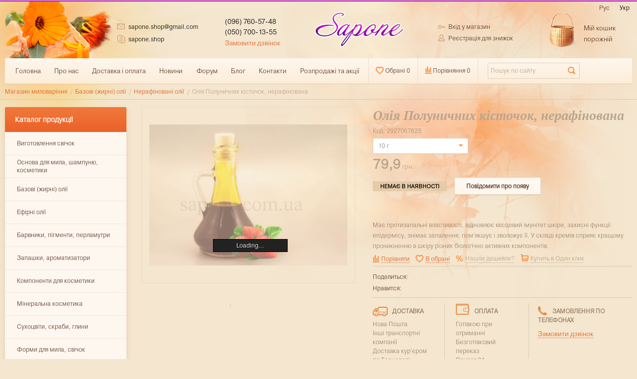

--- FILE ---
content_type: text/html; charset=UTF-8
request_url: https://sapone.com.ua/ua/shop/product/388
body_size: 34658
content:
<!DOCTYPE html>
<html>
<head>
  <meta charset="utf-8"/>
  <title>Олія Полуничних кісточок, нерафінована в Україні, Києві, ціна від 79,9 грн в інтернет-магазині все для миловаріння Sapone Україна</title>
  <meta name="description" content="Олія Полуничних кісточок, нерафінована гуртом та вроздріб від 79,9 грн. ☝ Високої якості ✅ Оптові ціни ✅ Доставка по всій Україні: ✈ Львів, Тернопіль, Івано-Франківськ, Рівне, Ужгород ☛ Заходь та купуй / Інтернет-магазин Sapone"/>
  <meta name="keywords" content="купити Олія Полуничних кісточок, нерафінована, в Києві, ціна від 79,9 грн, в інтернет-магазині, все для миловаріння Sapone, Україна, Сапоне"/>
  <meta name="generator" content="ImageCMS"/>
  <meta name="format-detection" content="telephone=no"/>
  <meta name="viewport"
        content="width=device-width, initial-scale=1, minimum-scale=1, maximum-scale=1, user-scalable=0"/>
  <link href="https://fonts.googleapis.com/css?family=PT+Serif:400,400i,700i&amp;subset=cyrillic-ext" rel="stylesheet">
  <link rel="stylesheet" type="text/css" href="https://sapone.com.ua/templates/fluidVertical/css/style.css?ver=2" media="all"/>
  <link rel="stylesheet" type="text/css" href="https://sapone.com.ua/templates/fluidVertical/css/color_scheme_1/colorscheme.css?ver=1.1" media="all"/>
  <link rel="stylesheet" type="text/css" href="https://sapone.com.ua/templates/fluidVertical/css/color_scheme_1/color.css?ver=1.1" media="all"/>
  <link rel="stylesheet" type="text/css" href="https://sapone.com.ua/templates/fluidVertical/css/adaptive.css" media="all"/>
  <link rel="stylesheet" type="text/css" href="https://sapone.com.ua/templates/fluidVertical/css/magnific-popup.css?ver=1.1" media="all"/>
  <link rel="stylesheet" href="https://maxcdn.bootstrapcdn.com/font-awesome/4.7.0/css/font-awesome.min.css">
  <link rel="stylesheet" type="text/css" href="https://sapone.com.ua/templates/fluidVertical/css/slick.css"/>
            <script type="text/javascript">
    var locale = "/ua";
  </script>
  <script type="text/javascript" src="https://sapone.com.ua/templates/fluidVertical/js/jquery-1.8.3.min.js"></script>
  <script type="text/javascript" src="https://sapone.com.ua/templates/fluidVertical/js/slick.min.js"></script>
  <script type="text/javascript" src="https://sapone.com.ua/templates/fluidVertical/js/jquery.dotdotdot.js"></script>
  <!-- php vars to js -->
                        <script type="text/javascript">
                    var curr = 'грн.',
            cartItemsProductsId = null,
            nextCs = '',
            nextCsCond = nextCs == '' ? false : true,
            pricePrecision = parseInt('1'),
            checkProdStock = "1", //use in plugin plus minus
            inServerCompare = parseInt("0"),
            inServerWishList = parseInt("0"),
            countViewProd = parseInt("0"),
            theme = "https://sapone.com.ua/templates/fluidVertical/",
            siteUrl = "https://sapone.com.ua/ua/",
            colorScheme = "css/color_scheme_1",
            isLogin = "0" === '1' ? true : false,
            typePage = "product",
            typeMenu = "row";
        text = {
            search: function(text) {
                return 'Введіть більш' + ' ' + text + ' символів';
                        },
                        error: {
                            notLogin: 'До списку бажань можуть додавати тільки авторизовані користувачі',
                                        fewsize: function(text) {
                                            return 'Виберіть розмір менше або дорівнює' + ' ' + text + ' пікселів';
                                                        },
                                                        enterName: 'Введіть назву'
                                                                }
                                                            }
    
        text.inCart = 'В кошику';
        text.pc = 'шт.';
        text.quant = 'Кількість:';
        text.sum = 'Сума:';
        text.toCart = 'Купити';
        text.pcs = 'Количество:';
        text.kits = 'Комплектов:';
        text.captchaText = 'Код протекции';
        text.plurProd = ['товар', 'товару', 'товарів'];
        text.plurKits = ['набір', "набору", 'наборів'];
        text.plurComments = ['відгук', 'відкликання', 'відгуків'];
</script>
  <script type="text/javascript" src="https://sapone.com.ua/templates/fluidVertical/js/settings.js"></script>
  <!--[if lte IE 9]>
  <script type="text/javascript" src="http://html5shiv.googlecode.com/svn/trunk/html5.js"></script><![endif]-->
  <!--[if lte IE 8]>
  <link rel="stylesheet" type="text/css" href="https://sapone.com.ua/templates/fluidVertical/css/lte_ie_8.css"/><![endif]-->
  <!--[if IE 7]>
  <link rel="stylesheet" type="text/css" href="https://sapone.com.ua/templates/fluidVertical/css/ie_7.css"/>
  <script src="https://sapone.com.ua/templates/fluidVertical/js/localStorageJSON.js"></script>
  <![endif]-->

  <link rel="icon" href="/uploads/images/favicon.jpg" type="image/x-icon"/>
  <link rel="shortcut icon" href="/uploads/images/favicon.jpg" type="image/x-icon"/>
<link data-arr="0" rel="stylesheet" type="text/css" href="https://sapone.com.ua/templates/fluidVertical/system_bonus/css/system_bonus.css" />
<link data-arr="2" rel="stylesheet" type="text/css" href="https://sapone.com.ua/application/modules/one_click_order/assets/css/style.css" />
<link data-arr="4" rel="stylesheet" type="text/css" href="https://sapone.com.ua/templates/fluidVertical/socauth/css/style.css" />
<script>
  (function(i,s,o,g,r,a,m){i['GoogleAnalyticsObject']=r;i[r]=i[r]||function(){
  (i[r].q=i[r].q||[]).push(arguments)},i[r].l=1*new Date();a=s.createElement(o),
  m=s.getElementsByTagName(o)[0];a.async=1;a.src=g;m.parentNode.insertBefore(a,m)
  })(window,document,'script','//www.google-analytics.com/analytics.js','ga');

  ga('create', 'UA-17490458-25', 'auto' );
  ga('require', 'displayfeatures');
  ga('send', 'pageview');
  
  ga('require', 'ecommerce', 'ecommerce.js');

</script><meta name='yandex-verification' content='a9bbdd8731931ee5' /><script type='text/javascript'>window.dataLayer = window.dataLayer || [];</script><script type='text/javascript'>window.dataLayer.push({
                                    "ecommerce": {
                                        "detail" : {
                                            "products" : [{"id":388,"name":"\u041e\u043b\u0456\u044f \u041f\u043e\u043b\u0443\u043d\u0438\u0447\u043d\u0438\u0445 \u043a\u0456\u0441\u0442\u043e\u0447\u043e\u043a, \u043d\u0435\u0440\u0430\u0444\u0456\u043d\u043e\u0432\u0430\u043d\u0430","price":"79.9","brand":"","category":"\u041d\u0435\u0440\u0430\u0444\u0456\u043d\u043e\u0432\u0430\u043d\u0456 \u043e\u043b\u0456\u0457"}]
                                        }
                                    }
                                });</script><style>.func-button-comment{margin-bottom:15px}.comments{margin-bottom:35px !important}.comments .main-form-comments .frame-form-field{margin-left:0}.comments .author-comment{font-size:12px;font-weight:700}.comments .frame-list-comments>.sub-1{margin:0}.page-text .comments .frame-list-comments>.sub-1{max-height:none}.comments .frame-comment p{margin-bottom:9px}.comments .frame-list-comments.sub-2{float:none;width:auto}#comment .comments .frame-list-comments.sub-2{max-height:200px}.page-text .comments .frame-list-comments.sub-2{max-height:none !important;height:auto !important}.page-text .btn-all-comments{display:none !important}.comments .btn-all-comments{margin-left:0;margin-top:5px}.comments .btn>*,.comments input.btn{padding:0 !important}.comments .frame-list-comments .btn{background-image:none !important;border:none !important}.comments .frame-list-comments .btn.active{box-shadow:none}.comments .icon_comment{background-image:none;width:0;height:0;margin-right:0 !important;overflow:hidden}.comments .frame-list-comments li{border-top:0;padding:0}.comments .frame-list-comments>.sub-1>li{margin-top:29px;margin-bottom:0}.comments .frame-list-comments>.sub-1>li:before{display:none}.comments .frame-list-comments>.sub-1>li:first-child{margin-top:0}.comments .frame-list-comments.sub-2+.s-all-comments{margin-left:33px}.comments .frame-list-comments.sub-2>li{margin-top:29px;position:relative}.comments .frame-list-comments.sub-2>li:before{content:"";border-width:10px;border-style:solid;top:-10px;left:120px;position:absolute}.comments .global-frame-comment-sub2{padding:11px 27px 5px}.comments .funcs-buttons-comment+.frame-list-comments{padding-top:1px}.comments .like>button span span,.comments .dis-like>button span span{font-weight:400}.comments .author-data-comment-sub1{margin-bottom:3px;float:left}.comments .s-all-comments{margin-top:7px}.comments .btn-form input{padding:0 25px !important}.comments .frame-drop-comment{padding-bottom:0;display:none;width:auto;margin:0 3px}.comments .frame-list-comments .frame-drop-comment{padding:25px 0 0}.comments .frame-list-comments{padding-bottom:35px}.comments .title-comment{margin-bottom:12px;font-size:12px;font-weight:700;text-transform:uppercase}.comments label{display:block}.comments label,.comments .frame-label{margin-bottom:12px;display:block}.comments label .title,.comments .frame-label .title{float:left;width:128px;padding-right:10px;margin-top:6px;text-align:right}.comments .main-form-comments .title{float:none;width:auto}.comments .frame-form-field{position:relative;display:block}.comments textarea{height:134px;padding-top:5px}.comments .btn{display:inline-block;cursor:pointer;text-decoration:none;position:relative}.comments .btn>*,.comments input.btn{padding:5px 15px 5px}.comments .btn.active{cursor:default}.comments .like{margin-right:10px}.like .d_l_1,.dis-like .d_l_1{font-size:11px}.comments .frame-form-field{margin-left:138px}.comments .mark-pr{margin-bottom:4px}.comments .mark-pr .title{font-weight:700}.comments .mark-pr>.star-small{position:relative;top:2px}.author-data-comment-sub2{margin-bottom:5px}.comments .frame-mark{float:right}.comments .comments-main-form{max-width:650px;padding-top:2px;overflow:visible !important}.comments .comments-main-form.noComments{float:none}.forComments{position:relative}#comment .preloader{top:15px}</style><!-- Google Tag Manager -->
<script>(function(w,d,s,l,i){w[l]=w[l]||[];w[l].push({'gtm.start':
new Date().getTime(),event:'gtm.js'});var f=d.getElementsByTagName(s)[0],
j=d.createElement(s),dl=l!='dataLayer'?'&l='+l:'';j.async=true;j.src=
'https://www.googletagmanager.com/gtm.js?id='+i+dl;f.parentNode.insertBefore(j,f);
})(window,document,'script','dataLayer','GTM-MJ5KTSV');</script>
<!-- End Google Tag Manager -->

<meta name="it-rating" content="it-rat-08ed6a21dc407fe10f9a6dc979f3abda" />

<!-- Hotjar Tracking Code for sapone.com.ua -->
<script>
    (function(h,o,t,j,a,r){
        h.hj=h.hj||function(){(h.hj.q=h.hj.q||[]).push(arguments)};
        h._hjSettings={hjid:1177737,hjsv:6};
        a=o.getElementsByTagName('head')[0];
        r=o.createElement('script');r.async=1;
        r.src=t+h._hjSettings.hjid+j+h._hjSettings.hjsv;
        a.appendChild(r);
    })(window,document,'https://static.hotjar.com/c/hotjar-','.js?sv=');
</script></head>

<body class="isChrome not-js product">
<script>
  if ('ontouchstart' in document.documentElement)
    document.body.className += ' isTouch';
  else
    document.body.className += ' notTouch';
</script>
<script>
    var langs = new Object();
        function lang(value) {
            return  langs[value];
        }
    
</script><script> 
 </script><div class="main-body">
  <div class="fon-header">
    <header>
      <div class="content-header">
   <div class="images-wrap">
    <div class="container">
        <div class="lang-frame">
            <div class="lang-switch">
    <ul class="items">
                                                            <li>
                <a href="https://sapone.com.ua/shop/product/388">                    Рус                </a>            </li>
                                <li>
                <span>                    Укр                </span>            </li>
            </ul>
</div>        </div>
        <div class="left-content-header t-a_j">

            <!--                Start. contacts block-->
            <ul class="items-contact">
                <li>
                    <span class="icon_mail"></span>
                    <span class="text-el">sapone.shop@gmail.com</span>
                </li>
                <li>
                    <span class="icon_skype"></span>
                    <span class="text-el">sapone.shop</span>
                </li>
            </ul>


            <div class="phones-header">
                <div>
                    <div class="f-s_0">
                        <span class="phone">
                            <span class="phone-number">(096) 760-57-48</span>
                            <span class="phone-number">(050) 700-13-55</span>
                        </span>
                    </div>
                    <div class="btn-order-call">
                        <button data-drop="#ordercall" data-tab="true" data-source="https://sapone.com.ua/ua/shop/callback">
                            <span class="icon_order_call"></span>
                            <span class="text-el">Замовити дзвінок</span>
                        </button>
                    </div>
                </div>
            </div>

            <!--        Logo-->
                        <a href="https://sapone.com.ua/ua" class="logo">
                <img src="/uploads/images/logo.png" alt="logo"/>
            </a>
            

            <!--Start. Top menu and authentication data block-->
            <ul class="user-info">
        <li class="btn-enter">
        <button type="button"
        id="loginButton"
        data-drop=".drop-enter"
        data-source="https://sapone.com.ua/ua/auth"
        >
        <span class="text-el"><span class="icon_enter"></span>Вхід у магазин</span>
    </button>
</li>
<li class="btn-register">
    <a href="https://sapone.com.ua/ua/auth/register" rel=”nofollow”>
        <span class="icon_personal_area"></span>
        <span class="text-el">Реєстрація для знижок</span>
    </a>
</li>
<!--Else show link for personal cabinet -->
</ul>            <!--End. Top menu and authentication data block-->

            <!-- Start. Include cart data template-->
            <div id="tinyBask" class="frame-cleaner">
                
    <div class="btn-bask">
        <button>
            <span class="frame-icon">
                <span class="helper"></span>
                <span class="icon_cleaner"></span>
            </span>
            <span class="text-cleaner">
                <span class="helper"></span>
                <span class="mq-w-768 mq-max mq-inline">
                    <span class="title text-el">Мій кошик</span>
                    <span class="text-el">порожній</span>
                </span>
                <span class="mq-w-480 mq-inline">
                    <span class="title text-el">Кошик 0</span>
                </span>
            </span>
        </button>
    </div>
            </div>
            <!-- End. Include cart data template-->
        </div>
        <nav class="menu-company mq-block mq-w-768 mq-max">
            <ul class="frame-compare-wish-search">
                <li class="box-n">
                    <ul>
                        <li class="mq-inline-block mq-w-768 mq-max" data-mq-max="768" data-mq-min="0" data-mq-target="#wishContainer"> <div class="wish-list-btn tinyWishList">
    <button data-href="https://sapone.com.ua/ua/wishlist" data-drop=".drop-info-wishlist" data-place="inherit" data-overlay-opacity="0" data-inherit-close="true">
        <span class="text-wish-list text-el">
            <span class="icon_wish_list"></span>
            <span class="js-empty empty" >
                <span class="text-el mq-inline mq-w-1280 mq-max">Обрані </span><span class="wishListCount">0</span>
            </span>
            <span class="js-no-empty no-empty " style="display: inline">
                <span class="text-el mq-inline mq-w-1280 mq-max">Обрані </span><span class="wishListCount">1</span>
            </span>
        </span>
    </button>
</div>
</li>
                        <li class="mq-inline-block mq-w-768 mq-max" data-mq-max="768" data-mq-min="0" data-mq-target="#compareContainer">    <div class="compare-list-btn tinyCompareList">
    <button data-href="https://sapone.com.ua/ua/shop/compare" data-drop=".drop-info-compare" data-place="inherit" data-overlay-opacity="0" data-inherit-close="true">
        <span class="text-compare-list text-el">
            <span class="icon_compare_list"></span>
            <span class="js-empty empty" style="display: inline">
                <span class="text-el mq-inline mq-w-1280 mq-max">Порівняння </span><span class="compareListCount">0</span>
            </span>
            <span class="js-no-empty no-empty " >
                <span class="text-el mq-inline mq-w-1280 mq-max">Порівняння </span><span class="compareListCount">0</span>
            </span>
        </span>
    </button>
</div>
</li>
                        <li class="mq-inline-block mq-w-768 mq-max frame-search-form frame-search-768" data-mq-max="768" data-mq-min="0" data-mq-target="#mobileSearch">
                            <div class="p_r">
                                <form name="search" method="get" action="https://sapone.com.ua/ua/shop/search">
                                    <input type="text" class="input-search" id="inputString" name="text" autocomplete="off" value="Пошук по сайту" data-val="Пошук по сайту" onfocus="if ($(this).val() == $(this).data('val'))
                                    $(this).val('')" onblur="if($(this).val() $(this).val($(this).data('val'))"/>
                                    <span class="btn-search">
                                        <button type="submit"><span class="icon_search icon_search-max"></span><span class="text-el">Знайти</span></button>
                                    </span>
                                    <div id="suggestions" class="drop drop-search"></div>
                                </form>
                            </div>
                        </li>
                    </ul>
                </li>
            </ul>
            <ul class="nav nav-default-inlineB t-a_j" data-mq-max="768" data-mq-min="0" data-mq-target="#topMenuInMainMenu">
                
<li class="list-nav" >
   <a href="https://sapone.com.ua" target="_self" rel="nofollow" title="Головна">
      <span class="helper"></span>
      <span class="menu-title">Головна</span>
   </a>
  </li>
<li class="list-nav" >
   <a href="https://sapone.com.ua/ua/o-nas" target="_self" rel="nofollow" title="Про нас">
      <span class="helper"></span>
      <span class="menu-title">Про нас</span>
   </a>
  </li>
<li class="list-nav" >
   <a href="https://sapone.com.ua/ua/dostavka-i-oplata" target="_self" rel="nofollow" title="Доставка і оплата">
      <span class="helper"></span>
      <span class="menu-title">Доставка і оплата</span>
   </a>
  </li>
<li class="list-nav" >
   <a href="https://sapone.com.ua/ua/news" target="_self" rel="nofollow" title="Новини">
      <span class="helper"></span>
      <span class="menu-title">Новини</span>
   </a>
  </li>
<li class="list-nav" >
   <a href="http://forum.sapone.com.ua/" target="_blank" rel="nofollow" title="Форум">
      <span class="helper"></span>
      <span class="menu-title">Форум</span>
   </a>
  </li>
<li class="list-nav" >
   <a href="https://sapone.com.ua/ua/blog" target="_self" rel="nofollow" title="Блог">
      <span class="helper"></span>
      <span class="menu-title">Блог</span>
   </a>
  </li>
<li class="list-nav" >
   <a href="https://sapone.com.ua/ua/contacts" target="_self" rel="nofollow" title="Контакти">
      <span class="helper"></span>
      <span class="menu-title">Контакти</span>
   </a>
  </li>
<li class="list-nav" >
   <a href="https://sapone.com.ua/ua/skidki-i-rasprodazhy" target="_self" rel="nofollow" title="Розпродажі та акції">
      <span class="helper"></span>
      <span class="menu-title">Розпродажі та акції</span>
   </a>
  </li>
            </ul>
        </nav>
    </div>
</div>
</div>
    </header>
  </div>
        <div class="content">
      <div class="frame-crumbs">
  <!-- Making bread crumbs -->
  <div class="crumbs" xmlns:v="http://rdf.data-vocabulary.org/#">
    <div class="container">
        <ul class="items items-crumbs">
            <li class="btn-crumb">
                <a href="https://sapone.com.ua/ua" typeof="v:Breadcrumb">
                    <span class="text-el">Магазин миловаріння</span>
                    <span class="divider">/</span>
                </a>
            </li>
                             <li class="btn-crumb">
                                            <a href="https://sapone.com.ua/ua/shop/category/bazovye-zhirnye-masla" typeof="v:Breadcrumb">
                            <span class="text-el">Базові (жирні) олії</span>
                            <span class="divider">/</span>
                        </a>
                                    </li>
                             <li class="btn-crumb">
                                            <a href="https://sapone.com.ua/ua/shop/category/bazovye-zhirnye-masla/masla-zhidkie-neraf" typeof="v:Breadcrumb">
                            <span class="text-el">Нерафіновані олії</span>
                            <span class="divider">/</span>
                        </a>
                                    </li>
                             <li class="btn-crumb">
                                            <button typeof="v:Breadcrumb" disabled="disabled">
                            <span class="text-el">Олія Полуничних кісточок, нерафінована</span>
                        </button>
                                    </li>
                    </ul>
    </div>
</div>
</div>
<div class="frame-inside page-product">
  <div class="container">
    <div class="frame-menu-main frame-menu-main-product vertical-menu">
      <!--    menu-row-category || menu-col-category-->
<!-- mobile menu -->
<div class="menu-mobile mq-w-480 mq-min mq-block menu-row-category">
    <div class="frame-item-menu-out mq-inline-block mq-w-480 mq-min">
        <span class="frame-title frame-toggle-title is-sub">
            <span class="title title-united"><span class="helper"></span><span class="text-el p_r">Каталог<span class="icon-is-sub"></span></span></span>
        </span>
        <table class="main-table-menu drop-main-table">
            <tbody>
                <tr>
                    <td>
    <div class="frame-item-menu frameItemMenu">
        <div class="frame-title is-sub">
            <a href="https://sapone.com.ua/ua/shop/category/izgotovlenie-svechei" title="Виготовлення свічок" class="title">
                <span class="helper"></span>
                <span class="text-el">Виготовлення свічок</span>
            </a>
        </div>
      <div class="frame-drop-menu">
    <ul class="items">
        <li class="column_0">
    <a href="https://sapone.com.ua/ua/shop/category/izgotovlenie-svechei/svechnye-ingredienty" title="Свічкові інгредієнти" class="title-category-l1  is-sub">
        <span class="helper"></span>
        <span class="text-el">Свічкові інгредієнти</span>
    </a>
    <div class="frame-l2">
    <ul class="items">
        <li class="column2_0">
    <a href="https://sapone.com.ua/ua/shop/category/izgotovlenie-svechei/svechnye-ingredienty/vosk-dlia-svechei" title="Віск для свічок">Віск для свічок</a>
    </li><li class="column2_0">
    <a href="https://sapone.com.ua/ua/shop/category/izgotovlenie-svechei/svechnye-ingredienty/parafin-dlia-svechei" title="Парафін для свічок">Парафін для свічок</a>
    </li>    </ul>
</div></li><li class="column_0">
    <a href="https://sapone.com.ua/ua/shop/category/izgotovlenie-svechei/aromatizatory-dlia-svechei" title="Ароматизатори для виготовлення свічок" class="title-category-l1 ">
        <span class="helper"></span>
        <span class="text-el">Ароматизатори для виготовлення свічок</span>
    </a>
    </li><li class="column_0">
    <a href="https://sapone.com.ua/ua/shop/category/izgotovlenie-svechei/krasiteli-dlia-svechei" title="Барвники для виготовлення свічок" class="title-category-l1 ">
        <span class="helper"></span>
        <span class="text-el">Барвники для виготовлення свічок</span>
    </a>
    </li><li class="column_0">
    <a href="https://sapone.com.ua/ua/shop/category/izgotovlenie-svechei/fitili-i-derzhateli" title="Гніт і тримачі" class="title-category-l1  is-sub">
        <span class="helper"></span>
        <span class="text-el">Гніт і тримачі</span>
    </a>
    <div class="frame-l2">
    <ul class="items">
        <li class="column2_0">
    <a href="https://sapone.com.ua/ua/shop/category/izgotovlenie-svechei/fitili-i-derzhateli/fitili-tekstilnye" title="Гніт текстильний">Гніт текстильний</a>
    </li><li class="column2_0">
    <a href="https://sapone.com.ua/ua/shop/category/izgotovlenie-svechei/fitili-i-derzhateli/fitili-dereviannye" title="Гніт дерев'яний">Гніт дерев'яний</a>
    </li><li class="column2_0">
    <a href="https://sapone.com.ua/ua/shop/category/izgotovlenie-svechei/fitili-i-derzhateli/derzhateli" title="Тримачі">Тримачі</a>
    </li>    </ul>
</div></li><li class="column_0">
    <a href="https://sapone.com.ua/ua/shop/category/izgotovlenie-svechei/formy-dlia-svechei" title="Форми для свічок" class="title-category-l1  is-sub">
        <span class="helper"></span>
        <span class="text-el">Форми для свічок</span>
    </a>
    <div class="frame-l2">
    <ul class="items">
        <li class="column2_0">
    <a href="https://sapone.com.ua/ua/shop/category/izgotovlenie-svechei/formy-dlia-svechei/formy-dlia-svechei-milky-way-molds" title="Форми для свічок ПЛАСТИК">Форми для свічок ПЛАСТИК</a>
    </li>    </ul>
</div></li><li class="column_0">
    <a href="https://sapone.com.ua/ua/shop/category/izgotovlenie-svechei/podsvechniki" title="Підсвічники" class="title-category-l1 ">
        <span class="helper"></span>
        <span class="text-el">Підсвічники</span>
    </a>
    </li>    </ul>
</div>    </div>
</td><td>
    <div class="frame-item-menu frameItemMenu">
        <div class="frame-title is-sub">
            <a href="https://sapone.com.ua/ua/shop/category/osnova-dlia-myla" title="Основа для мила, шампуню, косметики" class="title">
                <span class="helper"></span>
                <span class="text-el">Основа для мила, шампуню, косметики</span>
            </a>
        </div>
      <div class="frame-drop-menu">
    <ul class="items">
        <li class="column_0">
    <a href="https://sapone.com.ua/ua/shop/category/osnova-dlia-myla/mylnaia-osnova-izrail" title="Мильна основа, Ізраїль" class="title-category-l1 ">
        <span class="helper"></span>
        <span class="text-el">Мильна основа, Ізраїль</span>
    </a>
    </li><li class="column_0">
    <a href="https://sapone.com.ua/ua/shop/category/osnova-dlia-myla/tverdye-osnovy" title="Мильна основа, Англія" class="title-category-l1 ">
        <span class="helper"></span>
        <span class="text-el">Мильна основа, Англія</span>
    </a>
    </li><li class="column_0">
    <a href="https://sapone.com.ua/ua/shop/category/osnova-dlia-myla/zhidkie-osnovy" title="Рідкі основи для мила, шампуню, гелю" class="title-category-l1 ">
        <span class="helper"></span>
        <span class="text-el">Рідкі основи для мила, шампуню, гелю</span>
    </a>
    </li><li class="column_0">
    <a href="https://sapone.com.ua/ua/shop/category/osnova-dlia-myla/osnova-dlia-krema-kosmetiki" title="Основа для крему, косметики" class="title-category-l1 ">
        <span class="helper"></span>
        <span class="text-el">Основа для крему, косметики</span>
    </a>
    </li>    </ul>
</div>    </div>
</td><td>
    <div class="frame-item-menu frameItemMenu">
        <div class="frame-title is-sub">
            <a href="https://sapone.com.ua/ua/shop/category/bazovye-zhirnye-masla" title="Базові (жирні) олії" class="title">
                <span class="helper"></span>
                <span class="text-el">Базові (жирні) олії</span>
            </a>
        </div>
      <div class="frame-drop-menu">
    <ul class="items">
        <li class="column_0">
    <a href="https://sapone.com.ua/ua/shop/category/bazovye-zhirnye-masla/masla-zhidkie-neraf" title="Нерафіновані олії" class="title-category-l1 ">
        <span class="helper"></span>
        <span class="text-el">Нерафіновані олії</span>
    </a>
    </li><li class="column_0">
    <a href="https://sapone.com.ua/ua/shop/category/bazovye-zhirnye-masla/zhidkie-bazovye-masla" title="Рафіновані рідкі базові олії" class="title-category-l1 ">
        <span class="helper"></span>
        <span class="text-el">Рафіновані рідкі базові олії</span>
    </a>
    </li><li class="column_0">
    <a href="https://sapone.com.ua/ua/shop/category/bazovye-zhirnye-masla/vodorastvorimye-masla" title="Водорозчинні олії" class="title-category-l1 ">
        <span class="helper"></span>
        <span class="text-el">Водорозчинні олії</span>
    </a>
    </li><li class="column_0">
    <a href="https://sapone.com.ua/ua/shop/category/bazovye-zhirnye-masla/tverdye-bazovye-masla" title="Тверді базові олії (баттери)" class="title-category-l1 ">
        <span class="helper"></span>
        <span class="text-el">Тверді базові олії (баттери)</span>
    </a>
    </li>    </ul>
</div>    </div>
</td><td>
    <div class="frame-item-menu frameItemMenu">
        <div class="frame-title is-sub">
            <a href="https://sapone.com.ua/ua/shop/category/efirnye-masla" title="Ефірні олії" class="title">
                <span class="helper"></span>
                <span class="text-el">Ефірні олії</span>
            </a>
        </div>
      <div class="frame-drop-menu">
    <ul class="items">
        <li class="column_0">
    <a href="https://sapone.com.ua/ua/shop/category/efirnye-masla/naturalnye-efirnye-masla-germaniia" title="Натуральні ефірні олії" class="title-category-l1 ">
        <span class="helper"></span>
        <span class="text-el">Натуральні ефірні олії</span>
    </a>
    </li><li class="column_0">
    <a href="https://sapone.com.ua/ua/shop/category/efirnye-masla/naturalno-vosstanovlennye-efirnye-masla" title="Натурально-відновлені ефірні олії" class="title-category-l1 ">
        <span class="helper"></span>
        <span class="text-el">Натурально-відновлені ефірні олії</span>
    </a>
    </li>    </ul>
</div>    </div>
</td><td>
    <div class="frame-item-menu frameItemMenu">
        <div class="frame-title is-sub">
            <a href="https://sapone.com.ua/ua/shop/category/krasiteli-pigmenty-glittery" title="Барвники, пігменти, перламутри" class="title">
                <span class="helper"></span>
                <span class="text-el">Барвники, пігменти, перламутри</span>
            </a>
        </div>
      <div class="frame-drop-menu">
    <ul class="items">
        <li class="column_0">
    <a href="https://sapone.com.ua/ua/shop/category/krasiteli-pigmenty-glittery/krasiteli-vodorastvorimye" title="Барвники харчові" class="title-category-l1 ">
        <span class="helper"></span>
        <span class="text-el">Барвники харчові</span>
    </a>
    </li><li class="column_0">
    <a href="https://sapone.com.ua/ua/shop/category/krasiteli-pigmenty-glittery/pigmenty" title="Пігменти сухі" class="title-category-l1 ">
        <span class="helper"></span>
        <span class="text-el">Пігменти сухі</span>
    </a>
    </li><li class="column_0">
    <a href="https://sapone.com.ua/ua/shop/category/krasiteli-pigmenty-glittery/zhidkie-pigmenty" title="Пігменти рідкі" class="title-category-l1 ">
        <span class="helper"></span>
        <span class="text-el">Пігменти рідкі</span>
    </a>
    </li><li class="column_0">
    <a href="https://sapone.com.ua/ua/shop/category/krasiteli-pigmenty-glittery/mika-kosmeticheskaia" title="Міка косметична" class="title-category-l1 ">
        <span class="helper"></span>
        <span class="text-el">Міка косметична</span>
    </a>
    </li><li class="column_0">
    <a href="https://sapone.com.ua/ua/shop/category/krasiteli-pigmenty-glittery/glittery" title="Глітери, перламутри, люмінофори" class="title-category-l1 ">
        <span class="helper"></span>
        <span class="text-el">Глітери, перламутри, люмінофори</span>
    </a>
    </li><li class="column_0">
    <a href="https://sapone.com.ua/ua/shop/category/krasiteli-pigmenty-glittery/naturalnye-krasiteli" title="Природні барвники" class="title-category-l1 ">
        <span class="helper"></span>
        <span class="text-el">Природні барвники</span>
    </a>
    </li><li class="column_0">
    <a href="https://sapone.com.ua/ua/shop/category/krasiteli-pigmenty-glittery/krasiteli-dlia-svechei_" title="Барвники для свічок" class="title-category-l1 ">
        <span class="helper"></span>
        <span class="text-el">Барвники для свічок</span>
    </a>
    </li><li class="column_0">
    <a href="https://sapone.com.ua/ua/shop/category/krasiteli-pigmenty-glittery/pigmentnye-pasty-shveitsariia" title="Пігментні пасти, Швейцарія" class="title-category-l1 ">
        <span class="helper"></span>
        <span class="text-el">Пігментні пасти, Швейцарія</span>
    </a>
    </li><li class="column_0">
    <a href="https://sapone.com.ua/ua/shop/category/krasiteli-pigmenty-glittery/akrilovye-kraski" title="Акрилові фарби" class="title-category-l1 ">
        <span class="helper"></span>
        <span class="text-el">Акрилові фарби</span>
    </a>
    </li>    </ul>
</div>    </div>
</td><td>
    <div class="frame-item-menu frameItemMenu">
        <div class="frame-title is-sub">
            <a href="https://sapone.com.ua/ua/shop/category/aromatizatory-otdushki" title="Запашки, ароматизатори" class="title">
                <span class="helper"></span>
                <span class="text-el">Запашки, ароматизатори</span>
            </a>
        </div>
      <div class="frame-drop-menu">
    <ul class="items">
        <li class="column_0">
    <a href="https://sapone.com.ua/ua/shop/category/aromatizatory-otdushki/aromatizatory-pishchevye" title="Ароматизатори харчові" class="title-category-l1 ">
        <span class="helper"></span>
        <span class="text-el">Ароматизатори харчові</span>
    </a>
    </li><li class="column_0">
    <a href="https://sapone.com.ua/ua/shop/category/aromatizatory-otdushki/blendy" title="Бленди ефірних олій" class="title-category-l1 ">
        <span class="helper"></span>
        <span class="text-el">Бленди ефірних олій</span>
    </a>
    </li><li class="column_0">
    <a href="https://sapone.com.ua/ua/shop/category/aromatizatory-otdushki/vkysovie-aromatyzatoru" title="Смакові ароматизатори" class="title-category-l1 ">
        <span class="helper"></span>
        <span class="text-el">Смакові ароматизатори</span>
    </a>
    </li><li class="column_0">
    <a href="https://sapone.com.ua/ua/shop/category/aromatizatory-otdushki/otdushki" title="Запашки для мила" class="title-category-l1 ">
        <span class="helper"></span>
        <span class="text-el">Запашки для мила</span>
    </a>
    </li><li class="column_0">
    <a href="https://sapone.com.ua/ua/shop/category/aromatizatory-otdushki/parfumerni-kompozitsiyi" title="Парфумерні композиції" class="title-category-l1 ">
        <span class="helper"></span>
        <span class="text-el">Парфумерні композиції</span>
    </a>
    </li><li class="column_0">
    <a href="https://sapone.com.ua/ua/shop/category/aromatizatory-otdushki/otdushki-dlia-myla-quots-nuliaquot" title="Запашки для мила &quot;з нуля&quot;" class="title-category-l1 ">
        <span class="helper"></span>
        <span class="text-el">Запашки для мила &quot;з нуля&quot;</span>
    </a>
    </li>    </ul>
</div>    </div>
</td><td>
    <div class="frame-item-menu frameItemMenu">
        <div class="frame-title is-sub">
            <a href="https://sapone.com.ua/ua/shop/category/komponenty-dlia-kosmetiki" title="Компоненти для косметики" class="title">
                <span class="helper"></span>
                <span class="text-el">Компоненти для косметики</span>
            </a>
        </div>
      <div class="frame-drop-menu">
    <ul class="items">
        <li class="column_0">
    <a href="https://sapone.com.ua/ua/shop/category/komponenty-dlia-kosmetiki/aktivnye-komponenty" title="Активні компоненти" class="title-category-l1 ">
        <span class="helper"></span>
        <span class="text-el">Активні компоненти</span>
    </a>
    </li><li class="column_0">
    <a href="https://sapone.com.ua/ua/shop/category/komponenty-dlia-kosmetiki/voski-kosmetichni" title="Воски косметичні" class="title-category-l1 ">
        <span class="helper"></span>
        <span class="text-el">Воски косметичні</span>
    </a>
    </li><li class="column_0">
    <a href="https://sapone.com.ua/ua/shop/category/komponenty-dlia-kosmetiki/konservanty" title="Консерванти" class="title-category-l1 ">
        <span class="helper"></span>
        <span class="text-el">Консерванти</span>
    </a>
    </li><li class="column_0">
    <a href="https://sapone.com.ua/ua/shop/category/komponenty-dlia-kosmetiki/konservanty-kosmeticheskie-kisloty" title="Косметичні кислоти" class="title-category-l1 ">
        <span class="helper"></span>
        <span class="text-el">Косметичні кислоти</span>
    </a>
    </li><li class="column_0">
    <a href="https://sapone.com.ua/ua/shop/category/komponenty-dlia-kosmetiki/peptidy" title="Пептиди" class="title-category-l1 ">
        <span class="helper"></span>
        <span class="text-el">Пептиди</span>
    </a>
    </li><li class="column_0">
    <a href="https://sapone.com.ua/ua/shop/category/komponenty-dlia-kosmetiki/pavy" title="ПАРи (Поверхнево-активні речовини)" class="title-category-l1 ">
        <span class="helper"></span>
        <span class="text-el">ПАРи (Поверхнево-активні речовини)</span>
    </a>
    </li><li class="column_0">
    <a href="https://sapone.com.ua/ua/shop/category/komponenty-dlia-kosmetiki/silikony-i-emolenty" title="Силікони і Емоленти" class="title-category-l1 ">
        <span class="helper"></span>
        <span class="text-el">Силікони і Емоленти</span>
    </a>
    </li><li class="column_0">
    <a href="https://sapone.com.ua/ua/shop/category/komponenty-dlia-kosmetiki/emulgatory-geleobrazovateli" title="Емульгатори. Гелеутворювачі" class="title-category-l1 ">
        <span class="helper"></span>
        <span class="text-el">Емульгатори. Гелеутворювачі</span>
    </a>
    </li><li class="column_0">
    <a href="https://sapone.com.ua/ua/shop/category/komponenty-dlia-kosmetiki/gidrolaty-tsvetochnye-vody" title="Гідролати (Квіткові води)" class="title-category-l1 ">
        <span class="helper"></span>
        <span class="text-el">Гідролати (Квіткові води)</span>
    </a>
    </li><li class="column_0">
    <a href="https://sapone.com.ua/ua/shop/category/komponenty-dlia-kosmetiki/gidrolizaty-proteinov" title="Гідролізати протеїнів" class="title-category-l1 ">
        <span class="helper"></span>
        <span class="text-el">Гідролізати протеїнів</span>
    </a>
    </li><li class="column_0">
    <a href="https://sapone.com.ua/ua/shop/category/komponenty-dlia-kosmetiki/morskaia-sol-i-bomby-dlia-vann" title="Морська сіль і бомбочки для ванни" class="title-category-l1 ">
        <span class="helper"></span>
        <span class="text-el">Морська сіль і бомбочки для ванни</span>
    </a>
    </li><li class="column_0">
    <a href="https://sapone.com.ua/ua/shop/category/komponenty-dlia-kosmetiki/ekstrakty-vodno-glikolevye" title="Екстракти рідкі" class="title-category-l1 ">
        <span class="helper"></span>
        <span class="text-el">Екстракти рідкі</span>
    </a>
    </li><li class="column_0">
    <a href="https://sapone.com.ua/ua/shop/category/komponenty-dlia-kosmetiki/ekstrakty-suhie" title="Екстракти сухі" class="title-category-l1 ">
        <span class="helper"></span>
        <span class="text-el">Екстракти сухі</span>
    </a>
    </li><li class="column_0">
    <a href="https://sapone.com.ua/ua/shop/category/komponenty-dlia-kosmetiki/ekstrakty-co2" title="Екстракти CO2" class="title-category-l1 ">
        <span class="helper"></span>
        <span class="text-el">Екстракти CO2</span>
    </a>
    </li><li class="column_0">
    <a href="https://sapone.com.ua/ua/shop/category/komponenty-dlia-kosmetiki/uvlazhniaiushchie-aktivy-" title="Зволожуючі активи" class="title-category-l1 ">
        <span class="helper"></span>
        <span class="text-el">Зволожуючі активи</span>
    </a>
    </li><li class="column_0">
    <a href="https://sapone.com.ua/ua/shop/category/komponenty-dlia-kosmetiki/uf-filtry" title="Уф-фільтри" class="title-category-l1 ">
        <span class="helper"></span>
        <span class="text-el">Уф-фільтри</span>
    </a>
    </li><li class="column_0">
    <a href="https://sapone.com.ua/ua/shop/category/komponenty-dlia-kosmetiki/drugie-komponenty" title="Інші компоненти" class="title-category-l1 ">
        <span class="helper"></span>
        <span class="text-el">Інші компоненти</span>
    </a>
    </li>    </ul>
</div>    </div>
</td><td>
    <div class="frame-item-menu frameItemMenu">
        <div class="frame-title is-sub">
            <a href="https://sapone.com.ua/ua/shop/category/mineral-kocmetics" title="Мінеральна косметика" class="title">
                <span class="helper"></span>
                <span class="text-el">Мінеральна косметика</span>
            </a>
        </div>
      <div class="frame-drop-menu">
    <ul class="items">
        <li class="column_0">
    <a href="https://sapone.com.ua/ua/shop/category/mineral-kocmetics/mineralnye-osnovy-napolniteli" title="Мінеральні основи, наповнювачі" class="title-category-l1 ">
        <span class="helper"></span>
        <span class="text-el">Мінеральні основи, наповнювачі</span>
    </a>
    </li><li class="column_0">
    <a href="https://sapone.com.ua/ua/shop/category/mineral-kocmetics/kosmeticheskie-pigmenty-krasiteli" title="Косметичні пігменти, барвники" class="title-category-l1 ">
        <span class="helper"></span>
        <span class="text-el">Косметичні пігменти, барвники</span>
    </a>
    </li><li class="column_0">
    <a href="https://sapone.com.ua/ua/shop/category/mineral-kocmetics/mika-sliuda-kosmeticheskaia" title="Міка (слюда) косметична" class="title-category-l1 ">
        <span class="helper"></span>
        <span class="text-el">Міка (слюда) косметична</span>
    </a>
    </li><li class="column_0">
    <a href="https://sapone.com.ua/ua/shop/category/mineral-kocmetics/tara-inventar-dlia-mineralnoi-kosmetiki" title="Тара, інвентар для мінеральної косметики" class="title-category-l1 ">
        <span class="helper"></span>
        <span class="text-el">Тара, інвентар для мінеральної косметики</span>
    </a>
    </li>    </ul>
</div>    </div>
</td><td>
    <div class="frame-item-menu frameItemMenu">
        <div class="frame-title is-sub">
            <a href="https://sapone.com.ua/ua/shop/category/dekorativnye-elementy" title="Сухоцвіти, скраби, глини" class="title">
                <span class="helper"></span>
                <span class="text-el">Сухоцвіти, скраби, глини</span>
            </a>
        </div>
      <div class="frame-drop-menu">
    <ul class="items">
        <li class="column_0">
    <a href="https://sapone.com.ua/ua/shop/category/dekorativnye-elementy/alginatnie-maski" title="Альгінатні маски" class="title-category-l1 ">
        <span class="helper"></span>
        <span class="text-el">Альгінатні маски</span>
    </a>
    </li><li class="column_0">
    <a href="https://sapone.com.ua/ua/shop/category/dekorativnye-elementy/gliny" title="Глини косметичні" class="title-category-l1 ">
        <span class="helper"></span>
        <span class="text-el">Глини косметичні</span>
    </a>
    </li><li class="column_0">
    <a href="https://sapone.com.ua/ua/shop/category/dekorativnye-elementy/skraby-eksfolianty" title="Скраби (ексфоліанти), порошки" class="title-category-l1 ">
        <span class="helper"></span>
        <span class="text-el">Скраби (ексфоліанти), порошки</span>
    </a>
    </li><li class="column_0">
    <a href="https://sapone.com.ua/ua/shop/category/dekorativnye-elementy/suhotsvety-suhofrukty" title="Сухоцвіти, сухофрукти, спеції" class="title-category-l1 ">
        <span class="helper"></span>
        <span class="text-el">Сухоцвіти, сухофрукти, спеції</span>
    </a>
    </li><li class="column_0">
    <a href="https://sapone.com.ua/ua/shop/category/dekorativnye-elementy/fruktovye-pudry" title="Фруктові пудри" class="title-category-l1 ">
        <span class="helper"></span>
        <span class="text-el">Фруктові пудри</span>
    </a>
    </li>    </ul>
</div>    </div>
</td><td>
    <div class="frame-item-menu frameItemMenu">
        <div class="frame-title is-sub">
            <a href="https://sapone.com.ua/ua/shop/category/formy-dla-myla" title="Форми для мила, свічок" class="title">
                <span class="helper"></span>
                <span class="text-el">Форми для мила, свічок</span>
            </a>
        </div>
      <div class="frame-drop-menu">
    <ul class="items">
        <li class="column_0">
    <a href="https://sapone.com.ua/ua/shop/category/formy-dla-myla/silikonovye-formy-dlia-myla" title="Силіконові форми для мила" class="title-category-l1  is-sub">
        <span class="helper"></span>
        <span class="text-el">Силіконові форми для мила</span>
    </a>
    <div class="frame-l2">
    <ul class="items">
        <li class="column2_0">
    <a href="https://sapone.com.ua/ua/shop/category/formy-dla-myla/silikonovye-formy-dlia-myla/formy-silikonovye" title="Форми силіконові Китай">Форми силіконові Китай</a>
    </li>    </ul>
</div></li><li class="column_0">
    <a href="https://sapone.com.ua/ua/shop/category/formy-dla-myla/formy-plastikovye" title="Форми пластикові" class="title-category-l1  is-sub">
        <span class="helper"></span>
        <span class="text-el">Форми пластикові</span>
    </a>
    <div class="frame-l2">
    <ul class="items">
        <li class="column2_0">
    <a href="https://sapone.com.ua/ua/shop/category/formy-dla-myla/formy-plastikovye/uzory-vostochnoe" title="Візерунки/Східне">Візерунки/Східне</a>
    </li><li class="column2_0">
    <a href="https://sapone.com.ua/ua/shop/category/formy-dla-myla/formy-plastikovye/formy-plastikovye-geometricheskie-raznoe" title="Геометричні">Геометричні</a>
    </li><li class="column2_0">
    <a href="https://sapone.com.ua/ua/shop/category/formy-dla-myla/formy-plastikovye/formy-plastikovye-tsvety" title="Квіти/Рослини">Квіти/Рослини</a>
    </li><li class="column2_0">
    <a href="https://sapone.com.ua/ua/shop/category/formy-dla-myla/formy-plastikovye/formy-plastikovye-serdtsa" title="Серця/Любов">Серця/Любов</a>
    </li><li class="column2_0">
    <a href="https://sapone.com.ua/ua/shop/category/formy-dla-myla/formy-plastikovye/formy-plastikovye-kulinariia-frukty" title="Кулінарія/Напої">Кулінарія/Напої</a>
    </li><li class="column2_0">
    <a href="https://sapone.com.ua/ua/shop/category/formy-dla-myla/formy-plastikovye/frukty-ovoshchi-iagody" title="Фрукти/Овочі/Ягоди">Фрукти/Овочі/Ягоди</a>
    </li><li class="column2_0">
    <a href="https://sapone.com.ua/ua/shop/category/formy-dla-myla/formy-plastikovye/formy-plastikovye-zhenshchiny-deti" title="Людина/Люди/Діти">Людина/Люди/Діти</a>
    </li><li class="column2_0">
    <a href="https://sapone.com.ua/ua/shop/category/formy-dla-myla/formy-plastikovye/muzhchinam-plastic" title="Техніка/Чоловіче/Військове">Техніка/Чоловіче/Військове</a>
    </li><li class="column2_0">
    <a href="https://sapone.com.ua/ua/shop/category/formy-dla-myla/formy-plastikovye/formy-plastikovye-zhivotnye" title="Тварини/Птахи/Риби">Тварини/Птахи/Риби</a>
    </li><li class="column2_0">
    <a href="https://sapone.com.ua/ua/shop/category/formy-dla-myla/formy-plastikovye/formy-plastikovye-prazdniki" title="Свята">Свята</a>
    </li><li class="column2_0">
    <a href="https://sapone.com.ua/ua/shop/category/formy-dla-myla/formy-plastikovye/morskie" title="Морські">Морські</a>
    </li><li class="column2_0">
    <a href="https://sapone.com.ua/ua/shop/category/formy-dla-myla/formy-plastikovye/muzyka-kino-sport" title="Музика/Кіно/Спорт">Музика/Кіно/Спорт</a>
    </li><li class="column2_0">
    <a href="https://sapone.com.ua/ua/shop/category/formy-dla-myla/formy-plastikovye/novyi-god-zima" title="Новий Рік/Зима">Новий Рік/Зима</a>
    </li><li class="column2_0">
    <a href="https://sapone.com.ua/ua/shop/category/formy-dla-myla/formy-plastikovye/8-marta" title="8 Березня">8 Березня</a>
    </li><li class="column2_0">
    <a href="https://sapone.com.ua/ua/shop/category/formy-dla-myla/formy-plastikovye/pasha-iaitsa" title="Великдень/Яйця">Великдень/Яйця</a>
    </li><li class="column2_0">
    <a href="https://sapone.com.ua/ua/shop/category/formy-dla-myla/formy-plastikovye/formy-plastikovye-raznoe" title="Різне">Різне</a>
    </li><li class="column2_0">
    <a href="https://sapone.com.ua/ua/shop/category/formy-dla-myla/formy-plastikovye/hellovin" title="Хелловін">Хелловін</a>
    </li>    </ul>
</div></li><li class="column_0">
    <a href="https://sapone.com.ua/ua/shop/category/formy-dla-myla/formy-silikonovye-liuks" title="Форми силіконові Люкс" class="title-category-l1  is-sub">
        <span class="helper"></span>
        <span class="text-el">Форми силіконові Люкс</span>
    </a>
    <div class="frame-l2">
    <ul class="items">
        <li class="column2_0">
    <a href="https://sapone.com.ua/ua/shop/category/formy-dla-myla/formy-silikonovye-liuks/prazdniky" title="Свята">Свята</a>
    </li><li class="column2_0">
    <a href="https://sapone.com.ua/ua/shop/category/formy-dla-myla/formy-silikonovye-liuks/novyi-god-formu" title="Новий Рік">Новий Рік</a>
    </li><li class="column2_0">
    <a href="https://sapone.com.ua/ua/shop/category/formy-dla-myla/formy-silikonovye-liuks/8-marta-formu" title="8 Березня">8 Березня</a>
    </li><li class="column2_0">
    <a href="https://sapone.com.ua/ua/shop/category/formy-dla-myla/formy-silikonovye-liuks/pasha-formu" title="Великдень">Великдень</a>
    </li><li class="column2_0">
    <a href="https://sapone.com.ua/ua/shop/category/formy-dla-myla/formy-silikonovye-liuks/angely-fei-deti" title="Ангели, феї, діти">Ангели, феї, діти</a>
    </li><li class="column2_0">
    <a href="https://sapone.com.ua/ua/shop/category/formy-dla-myla/formy-silikonovye-liuks/zhivotnye" title="Тварини">Тварини</a>
    </li><li class="column2_0">
    <a href="https://sapone.com.ua/ua/shop/category/formy-dla-myla/formy-silikonovye-liuks/kulinariia-frukty" title="Кулінарія, Фрукти">Кулінарія, Фрукти</a>
    </li><li class="column2_0">
    <a href="https://sapone.com.ua/ua/shop/category/formy-dla-myla/formy-silikonovye-liuks/mishki-teddi" title="Ведмедики">Ведмедики</a>
    </li><li class="column2_0">
    <a href="https://sapone.com.ua/ua/shop/category/formy-dla-myla/formy-silikonovye-liuks/muzhchinam" title="Мужчинам">Мужчинам</a>
    </li><li class="column2_0">
    <a href="https://sapone.com.ua/ua/shop/category/formy-dla-myla/formy-silikonovye-liuks/tsveti" title="Квіти">Квіти</a>
    </li><li class="column2_0">
    <a href="https://sapone.com.ua/ua/shop/category/formy-dla-myla/formy-silikonovye-liuks/romanticheskoe-serdtsa" title="Романтичне, Серця">Романтичне, Серця</a>
    </li><li class="column2_0">
    <a href="https://sapone.com.ua/ua/shop/category/formy-dla-myla/formy-silikonovye-liuks/zveriushki-blue-nosesgolubye-nosy" title="Звірятка Blue Noses (Голубі носи)">Звірятка Blue Noses (Голубі носи)</a>
    </li><li class="column2_0">
    <a href="https://sapone.com.ua/ua/shop/category/formy-dla-myla/formy-silikonovye-liuks/mishki-holmark-hallmark" title="Ведмедики Холмарк ">Ведмедики Холмарк </a>
    </li><li class="column2_0">
    <a href="https://sapone.com.ua/ua/shop/category/formy-dla-myla/formy-silikonovye-liuks/raznoe" title="Різне">Різне</a>
    </li>    </ul>
</div></li><li class="column_0">
    <a href="https://sapone.com.ua/ua/shop/category/formy-dla-myla/formy-bombochok-dlia-vann" title="Форми бомбочок для ванни" class="title-category-l1 ">
        <span class="helper"></span>
        <span class="text-el">Форми бомбочок для ванни</span>
    </a>
    </li><li class="column_0">
    <a href="https://sapone.com.ua/ua/shop/category/formy-dla-myla/formy-dlia-myla-pod-narezku" title="Форми для мила під нарізку" class="title-category-l1 ">
        <span class="helper"></span>
        <span class="text-el">Форми для мила під нарізку</span>
    </a>
    </li><li class="column_0">
    <a href="https://sapone.com.ua/ua/shop/category/formy-dla-myla/moldy-silikonovye" title="Молди силіконові" class="title-category-l1 ">
        <span class="helper"></span>
        <span class="text-el">Молди силіконові</span>
    </a>
    </li><li class="column_0">
    <a href="https://sapone.com.ua/ua/shop/category/formy-dla-myla/teksturnye-kovriki" title="Штампи для мила, текстурні килимки" class="title-category-l1 ">
        <span class="helper"></span>
        <span class="text-el">Штампи для мила, текстурні килимки</span>
    </a>
    </li><li class="column_0">
    <a href="https://sapone.com.ua/ua/shop/category/formy-dla-myla/rasprodazha-form-" title="УЦІНКА форм" class="title-category-l1 ">
        <span class="helper"></span>
        <span class="text-el">УЦІНКА форм</span>
    </a>
    </li>    </ul>
</div>    </div>
</td><td>
    <div class="frame-item-menu frameItemMenu">
        <div class="frame-title is-sub">
            <a href="https://sapone.com.ua/ua/shop/category/upakovka-dekor" title="Подарункові упаковки, декор" class="title">
                <span class="helper"></span>
                <span class="text-el">Подарункові упаковки, декор</span>
            </a>
        </div>
      <div class="frame-drop-menu">
    <ul class="items">
        <li class="column_0">
    <a href="https://sapone.com.ua/ua/shop/category/upakovka-dekor/korobochki" title="Картонні коробки, кошики" class="title-category-l1 ">
        <span class="helper"></span>
        <span class="text-el">Картонні коробки, кошики</span>
    </a>
    </li><li class="column_0">
    <a href="https://sapone.com.ua/ua/shop/category/upakovka-dekor/chipbordy" title="Чіпборди" class="title-category-l1  is-sub">
        <span class="helper"></span>
        <span class="text-el">Чіпборди</span>
    </a>
    <div class="frame-l2">
    <ul class="items">
        <li class="column2_0">
    <a href="https://sapone.com.ua/ua/shop/category/upakovka-dekor/chipbordy/novyi-god-rozhdestvo" title="Новий Рік/Різдво">Новий Рік/Різдво</a>
    </li><li class="column2_0">
    <a href="https://sapone.com.ua/ua/shop/category/upakovka-dekor/chipbordy/svadba-i-liubov" title="Весілля і любов">Весілля і любов</a>
    </li><li class="column2_0">
    <a href="https://sapone.com.ua/ua/shop/category/upakovka-dekor/chipbordy/zhenskaia-tematika" title="Жіноча тематика">Жіноча тематика</a>
    </li><li class="column2_0">
    <a href="https://sapone.com.ua/ua/shop/category/upakovka-dekor/chipbordy/pasha-" title="Великдень">Великдень</a>
    </li><li class="column2_0">
    <a href="https://sapone.com.ua/ua/shop/category/upakovka-dekor/chipbordy/halloween" title="Halloween">Halloween</a>
    </li><li class="column2_0">
    <a href="https://sapone.com.ua/ua/shop/category/upakovka-dekor/chipbordy/ramochki" title="Рамочки">Рамочки</a>
    </li><li class="column2_0">
    <a href="https://sapone.com.ua/ua/shop/category/upakovka-dekor/chipbordy/nadpisi" title="Написи">Написи</a>
    </li><li class="column2_0">
    <a href="https://sapone.com.ua/ua/shop/category/upakovka-dekor/chipbordy/priroda" title="Природа">Природа</a>
    </li><li class="column2_0">
    <a href="https://sapone.com.ua/ua/shop/category/upakovka-dekor/chipbordy/chipbordy-dlia-vyshivki" title="Чіпборди для вишивки">Чіпборди для вишивки</a>
    </li><li class="column2_0">
    <a href="https://sapone.com.ua/ua/shop/category/upakovka-dekor/chipbordy/fonovye" title="Фонові">Фонові</a>
    </li><li class="column2_0">
    <a href="https://sapone.com.ua/ua/shop/category/upakovka-dekor/chipbordy/kulinariia" title="Кулінарія">Кулінарія</a>
    </li><li class="column2_0">
    <a href="https://sapone.com.ua/ua/shop/category/upakovka-dekor/chipbordy/3d-figurki" title="3d фігурки">3d фігурки</a>
    </li><li class="column2_0">
    <a href="https://sapone.com.ua/ua/shop/category/upakovka-dekor/chipbordy/prochee" title="Інше">Інше</a>
    </li>    </ul>
</div></li><li class="column_0">
    <a href="https://sapone.com.ua/ua/shop/category/upakovka-dekor/podarochnaia-upakovka" title="Пластикова упаковка" class="title-category-l1 ">
        <span class="helper"></span>
        <span class="text-el">Пластикова упаковка</span>
    </a>
    </li><li class="column_0">
    <a href="https://sapone.com.ua/ua/shop/category/upakovka-dekor/prozrachnye-pakety" title="Прозорі пакети" class="title-category-l1 ">
        <span class="helper"></span>
        <span class="text-el">Прозорі пакети</span>
    </a>
    </li><li class="column_0">
    <a href="https://sapone.com.ua/ua/shop/category/upakovka-dekor/bymagnie-paketu" title="Паперові пакети" class="title-category-l1 ">
        <span class="helper"></span>
        <span class="text-el">Паперові пакети</span>
    </a>
    </li><li class="column_0">
    <a href="https://sapone.com.ua/ua/shop/category/upakovka-dekor/bumazhnye-tartaletki-dlia-keksov-maffinov" title="Паперові тарталетки для кексів, мафінів" class="title-category-l1 ">
        <span class="helper"></span>
        <span class="text-el">Паперові тарталетки для кексів, мафінів</span>
    </a>
    </li><li class="column_0">
    <a href="https://sapone.com.ua/ua/shop/category/upakovka-dekor/bumazhnye-napolniteli-tishiu" title="Паперовий наповнювач, сизаль" class="title-category-l1 ">
        <span class="helper"></span>
        <span class="text-el">Паперовий наповнювач, сизаль</span>
    </a>
    </li><li class="column_0">
    <a href="https://sapone.com.ua/ua/shop/category/upakovka-dekor/upakovochnaia-bumaga" title="Пакувальний папір, Тишью" class="title-category-l1 ">
        <span class="helper"></span>
        <span class="text-el">Пакувальний папір, Тишью</span>
    </a>
    </li><li class="column_0">
    <a href="https://sapone.com.ua/ua/shop/category/upakovka-dekor/rafiia-shnury" title="Стрічки, мереживо" class="title-category-l1 ">
        <span class="helper"></span>
        <span class="text-el">Стрічки, мереживо</span>
    </a>
    </li><li class="column_0">
    <a href="https://sapone.com.ua/ua/shop/category/upakovka-dekor/tishiu-bumaga" title="Рафія, мотузки" class="title-category-l1 ">
        <span class="helper"></span>
        <span class="text-el">Рафія, мотузки</span>
    </a>
    </li><li class="column_0">
    <a href="https://sapone.com.ua/ua/shop/category/upakovka-dekor/dekorativnye-poloski" title="Декоративні смужки" class="title-category-l1 ">
        <span class="helper"></span>
        <span class="text-el">Декоративні смужки</span>
    </a>
    </li><li class="column_0">
    <a href="https://sapone.com.ua/ua/shop/category/upakovka-dekor/dekorativnye-birki-iarlyki" title="Декоративні бірки, ярлики" class="title-category-l1 ">
        <span class="helper"></span>
        <span class="text-el">Декоративні бірки, ярлики</span>
    </a>
    </li><li class="column_0">
    <a href="https://sapone.com.ua/ua/shop/category/upakovka-dekor/vse-dlia-mylnyh-buketov" title="Все для мильних букетів" class="title-category-l1 ">
        <span class="helper"></span>
        <span class="text-el">Все для мильних букетів</span>
    </a>
    </li><li class="column_0">
    <a href="https://sapone.com.ua/ua/shop/category/upakovka-dekor/dekorativnye-nakleiki" title="Декоративні наклейки на упаковку" class="title-category-l1  is-sub">
        <span class="helper"></span>
        <span class="text-el">Декоративні наклейки на упаковку</span>
    </a>
    <div class="frame-l2">
    <ul class="items">
        <li class="column2_0">
    <a href="https://sapone.com.ua/ua/shop/category/upakovka-dekor/dekorativnye-nakleiki/dekorativnye-figurnye-nakleiki-na-upakovku" title="ФІГУРНІ наклейки ">ФІГУРНІ наклейки </a>
    </li><li class="column2_0">
    <a href="https://sapone.com.ua/ua/shop/category/upakovka-dekor/dekorativnye-nakleiki/dekorativnye-nakleiki-na-upakovku-keramika-derevo-frizelin" title="КЕРАМІЧНІ, ДЕРЕВ'ЯННІ, ФРИЗЕЛІНОВІ наклейки">КЕРАМІЧНІ, ДЕРЕВ'ЯННІ, ФРИЗЕЛІНОВІ наклейки</a>
    </li><li class="column2_0">
    <a href="https://sapone.com.ua/ua/shop/category/upakovka-dekor/dekorativnye-nakleiki/dekorativnye-kruglye-nakleiki-na-upakovku" title="КРУГЛІ наклейки">КРУГЛІ наклейки</a>
    </li>    </ul>
</div></li><li class="column_0">
    <a href="https://sapone.com.ua/ua/shop/category/upakovka-dekor/markery" title="Маркери" class="title-category-l1 ">
        <span class="helper"></span>
        <span class="text-el">Маркери</span>
    </a>
    </li><li class="column_0">
    <a href="https://sapone.com.ua/ua/shop/category/upakovka-dekor/drugoi-dekor" title="Інший декор" class="title-category-l1 ">
        <span class="helper"></span>
        <span class="text-el">Інший декор</span>
    </a>
    </li>    </ul>
</div>    </div>
</td><td>
    <div class="frame-item-menu frameItemMenu">
        <div class="frame-title is-sub">
            <a href="https://sapone.com.ua/ua/shop/category/tara-inventar" title="Тара косметична, інвентар" class="title">
                <span class="helper"></span>
                <span class="text-el">Тара косметична, інвентар</span>
            </a>
        </div>
      <div class="frame-drop-menu">
    <ul class="items">
        <li class="column_0">
    <a href="https://sapone.com.ua/ua/shop/category/tara-inventar/flakony" title="Флакони" class="title-category-l1  is-sub">
        <span class="helper"></span>
        <span class="text-el">Флакони</span>
    </a>
    <div class="frame-l2">
    <ul class="items">
        <li class="column2_0">
    <a href="https://sapone.com.ua/ua/shop/category/tara-inventar/flakony/flakony-kosmeticheskie" title="Флакони пластикові">Флакони пластикові</a>
    </li><li class="column2_0">
    <a href="https://sapone.com.ua/ua/shop/category/tara-inventar/flakony/aliuminii-zhestianoi-flakon" title="Флакони алюміній">Флакони алюміній</a>
    </li><li class="column2_0">
    <a href="https://sapone.com.ua/ua/shop/category/tara-inventar/flakony/steklo" title="Флакони скляні">Флакони скляні</a>
    </li><li class="column2_0">
    <a href="https://sapone.com.ua/ua/shop/category/tara-inventar/flakony/vakuumnye-flakony" title="Вакуумні флакони">Вакуумні флакони</a>
    </li>    </ul>
</div></li><li class="column_0">
    <a href="https://sapone.com.ua/ua/shop/category/tara-inventar/banochki-kosmeticheskie" title="Баночки косметичні" class="title-category-l1  is-sub">
        <span class="helper"></span>
        <span class="text-el">Баночки косметичні</span>
    </a>
    <div class="frame-l2">
    <ul class="items">
        <li class="column2_0">
    <a href="https://sapone.com.ua/ua/shop/category/tara-inventar/banochki-kosmeticheskie/plastik" title="Пластикова баночка косметична">Пластикова баночка косметична</a>
    </li><li class="column2_0">
    <a href="https://sapone.com.ua/ua/shop/category/tara-inventar/banochki-kosmeticheskie/stekliannaia-banochka" title="Скляні баночки для косметики">Скляні баночки для косметики</a>
    </li><li class="column2_0">
    <a href="https://sapone.com.ua/ua/shop/category/tara-inventar/banochki-kosmeticheskie/aliuminii-zhestianaia-banka" title="Алюміній, жестяна банка косметична">Алюміній, жестяна банка косметична</a>
    </li>    </ul>
</div></li><li class="column_0">
    <a href="https://sapone.com.ua/ua/shop/category/tara-inventar/atomaizery-konteinery-i-drugoe" title="Атомайзери, контейнери та ін." class="title-category-l1 ">
        <span class="helper"></span>
        <span class="text-el">Атомайзери, контейнери та ін.</span>
    </a>
    </li><li class="column_0">
    <a href="https://sapone.com.ua/ua/shop/category/tara-inventar/tuby-dlia-gubnoi-kosmetiki" title="Туби для косметики для губ" class="title-category-l1 ">
        <span class="helper"></span>
        <span class="text-el">Туби для косметики для губ</span>
    </a>
    </li><li class="column_0">
    <a href="https://sapone.com.ua/ua/shop/category/tara-inventar/inventar" title="Інвентар" class="title-category-l1 ">
        <span class="helper"></span>
        <span class="text-el">Інвентар</span>
    </a>
    </li><li class="column_0">
    <a href="https://sapone.com.ua/ua/shop/category/tara-inventar/rasprodazha-banochek" title="УЦІНКА Тари" class="title-category-l1 ">
        <span class="helper"></span>
        <span class="text-el">УЦІНКА Тари</span>
    </a>
    </li>    </ul>
</div>    </div>
</td><td>
    <div class="frame-item-menu frameItemMenu">
        <div class="frame-title is-sub">
            <a href="https://sapone.com.ua/ua/shop/category/kartinki-na-vodorastvorimoi-bumage" title="Картинки на водороз. папері" class="title">
                <span class="helper"></span>
                <span class="text-el">Картинки на водороз. папері</span>
            </a>
        </div>
      <div class="frame-drop-menu">
    <ul class="items">
        <li class="column_0">
    <a href="https://sapone.com.ua/ua/shop/category/kartinki-na-vodorastvorimoi-bumage/serdtsa" title="Серця" class="title-category-l1 ">
        <span class="helper"></span>
        <span class="text-el">Серця</span>
    </a>
    </li><li class="column_0">
    <a href="https://sapone.com.ua/ua/shop/category/kartinki-na-vodorastvorimoi-bumage/tsvety" title="Квіти, картинки" class="title-category-l1 ">
        <span class="helper"></span>
        <span class="text-el">Квіти, картинки</span>
    </a>
    </li><li class="column_0">
    <a href="https://sapone.com.ua/ua/shop/category/kartinki-na-vodorastvorimoi-bumage/angely" title="Ангели" class="title-category-l1 ">
        <span class="helper"></span>
        <span class="text-el">Ангели</span>
    </a>
    </li><li class="column_0">
    <a href="https://sapone.com.ua/ua/shop/category/kartinki-na-vodorastvorimoi-bumage/babochki" title="Метелики" class="title-category-l1 ">
        <span class="helper"></span>
        <span class="text-el">Метелики</span>
    </a>
    </li><li class="column_0">
    <a href="https://sapone.com.ua/ua/shop/category/kartinki-na-vodorastvorimoi-bumage/givotnue" title="Тварини" class="title-category-l1 ">
        <span class="helper"></span>
        <span class="text-el">Тварини</span>
    </a>
    </li><li class="column_0">
    <a href="https://sapone.com.ua/ua/shop/category/kartinki-na-vodorastvorimoi-bumage/Zveryshki-blue-noses" title="Звірятка Blue Noses" class="title-category-l1 ">
        <span class="helper"></span>
        <span class="text-el">Звірятка Blue Noses</span>
    </a>
    </li><li class="column_0">
    <a href="https://sapone.com.ua/ua/shop/category/kartinki-na-vodorastvorimoi-bumage/mishki-teddy" title="Ведмедики" class="title-category-l1 ">
        <span class="helper"></span>
        <span class="text-el">Ведмедики</span>
    </a>
    </li><li class="column_0">
    <a href="https://sapone.com.ua/ua/shop/category/kartinki-na-vodorastvorimoi-bumage/Myltjawki" title="Мультяшки" class="title-category-l1 ">
        <span class="helper"></span>
        <span class="text-el">Мультяшки</span>
    </a>
    </li><li class="column_0">
    <a href="https://sapone.com.ua/ua/shop/category/kartinki-na-vodorastvorimoi-bumage/Nabory-kartinok" title="Набори картинок" class="title-category-l1 ">
        <span class="helper"></span>
        <span class="text-el">Набори картинок</span>
    </a>
    </li><li class="column_0">
    <a href="https://sapone.com.ua/ua/shop/category/kartinki-na-vodorastvorimoi-bumage/1-sentiabria" title="1 Вересня" class="title-category-l1 ">
        <span class="helper"></span>
        <span class="text-el">1 Вересня</span>
    </a>
    </li><li class="column_0">
    <a href="https://sapone.com.ua/ua/shop/category/kartinki-na-vodorastvorimoi-bumage/noviy-god" title="Новий Рік" class="title-category-l1 ">
        <span class="helper"></span>
        <span class="text-el">Новий Рік</span>
    </a>
    </li><li class="column_0">
    <a href="https://sapone.com.ua/ua/shop/category/kartinki-na-vodorastvorimoi-bumage/8-marta-kartinki" title="8 Березня/картинки" class="title-category-l1 ">
        <span class="helper"></span>
        <span class="text-el">8 Березня/картинки</span>
    </a>
    </li><li class="column_0">
    <a href="https://sapone.com.ua/ua/shop/category/kartinki-na-vodorastvorimoi-bumage/pasha-kartinki" title="Великдень/картинки" class="title-category-l1 ">
        <span class="helper"></span>
        <span class="text-el">Великдень/картинки</span>
    </a>
    </li><li class="column_0">
    <a href="https://sapone.com.ua/ua/shop/category/kartinki-na-vodorastvorimoi-bumage/Retro" title="Ретро" class="title-category-l1 ">
        <span class="helper"></span>
        <span class="text-el">Ретро</span>
    </a>
    </li><li class="column_0">
    <a href="https://sapone.com.ua/ua/shop/category/kartinki-na-vodorastvorimoi-bumage/simvolika-ukrainy" title="Символіка України" class="title-category-l1 ">
        <span class="helper"></span>
        <span class="text-el">Символіка України</span>
    </a>
    </li><li class="column_0">
    <a href="https://sapone.com.ua/ua/shop/category/kartinki-na-vodorastvorimoi-bumage/yzoru" title="Візерунки" class="title-category-l1 ">
        <span class="helper"></span>
        <span class="text-el">Візерунки</span>
    </a>
    </li><li class="column_0">
    <a href="https://sapone.com.ua/ua/shop/category/kartinki-na-vodorastvorimoi-bumage/pechat-pod-zakaz" title="Друк на замовлення" class="title-category-l1 ">
        <span class="helper"></span>
        <span class="text-el">Друк на замовлення</span>
    </a>
    </li><li class="column_0">
    <a href="https://sapone.com.ua/ua/shop/category/kartinki-na-vodorastvorimoi-bumage/alfavit" title="Алфавіт" class="title-category-l1 ">
        <span class="helper"></span>
        <span class="text-el">Алфавіт</span>
    </a>
    </li>    </ul>
</div>    </div>
</td><td>
    <div class="frame-item-menu frameItemMenu">
        <div class="frame-title">
            <a href="https://sapone.com.ua/ua/shop/category/nabory-dlia-mylovareniia" title="Набори для творчості" class="title">
                <span class="helper"></span>
                <span class="text-el">Набори для творчості</span>
            </a>
        </div>
          </div>
</td><td>
    <div class="frame-item-menu frameItemMenu">
        <div class="frame-title is-sub">
            <a href="https://sapone.com.ua/ua/shop/category/suveniry" title="Сувеніри" class="title">
                <span class="helper"></span>
                <span class="text-el">Сувеніри</span>
            </a>
        </div>
      <div class="frame-drop-menu">
    <ul class="items">
        <li class="column_0">
    <a href="https://sapone.com.ua/ua/shop/category/suveniry/eko-mylnitsy" title="Мильниці" class="title-category-l1 ">
        <span class="helper"></span>
        <span class="text-el">Мильниці</span>
    </a>
    </li>    </ul>
</div>    </div>
</td>                </tr>
            </tbody>
        </table>
    </div>
    <div class="mq-w-480 mq-min mq-inline-block btn-info-menu-container">
        <button type="button" data-drop="#topMenuInMainMenu" data-place="noinherit" data-overlay-opacity="0">
            <span class="text-el">Магазин</span>
            <span class="icon-is-sub"></span>
        </button>
        <ul class="drop drop-style drop-info-menu" id="topMenuInMainMenu">

        </ul>
    </div>
    <div class="mq-inline-block mq-w-768 mq-min btn-wish-container" id="wishContainer"></div>
    <div class="mq-inline-block mq-w-768 mq-min btn-compare-container" id="compareContainer"></div>
    <div class="mq-w-480 mq-min mq-inline-block btn-search-container">
        <button type="button" class="show-hide-search">
            <span class="icon_search"></span>
        </button>
        <div class="search-drop">
            <div class="p_r">
                <form name="search" method="get" action="https://sapone.com.ua/ua/shop/search">
                    <input type="text" class="input-search" id="inputString" name="text" autocomplete="off" value="Пошук по сайту" data-val="Пошук по сайту" onfocus="if ($(this).val() == $(this).data('val'))
                    $(this).val('')" onblur="if($(this).val() $(this).val($(this).data('val'))"/>
                    <span class="btn-search">
                        <button type="submit"><span class="icon_search icon_search-max"></span><span class="text-el">Знайти</span></button>
                    </span>
                    <div id="suggestions" class="drop drop-search"></div>
                </form>
            </div>
        </div>
    </div>
</div>
<!-- /mobile menu -->
<div class="menu-main mq-block mq-w-768 mq-max not-js menu-row-category">
    <div class="title">Каталог продукції</div>
    <nav>
        <table>
            <tbody>
                <tr>
                    <td class="mq-w-480 mq-min mq-table-cell">
                        <div class="frame-item-menu-out frameItemMenu">
                            <div class="frame-title is-sub">
                                <span class="title title-united"><span class="helper"></span><span class="text-el">Каталог</span></span>
                                <span class="icon-is-sub"></span>
                            </div>
                            <div class="frame-drop-menu" id="unitedCatalog">
                            </div>
                        </div>
                    </td>
                    <td data-mq-max="768" data-mq-min="0" data-mq-target="#unitedCatalog" class="mq-w-480 mq-max mq-table-cell">
                        <table>
                            <tbody>
                                <tr>
                                    <td>
    <div class="frame-item-menu frameItemMenu">
        <div class="frame-title is-sub">
            <a href="https://sapone.com.ua/ua/shop/category/izgotovlenie-svechei" title="Виготовлення свічок" class="title">
                <span class="helper"></span>
                <span class="text-el">Виготовлення свічок</span>
            </a>
        </div>
      <div class="frame-drop-menu">
    <ul class="items">
        <li class="column_0">
    <a href="https://sapone.com.ua/ua/shop/category/izgotovlenie-svechei/svechnye-ingredienty" title="Свічкові інгредієнти" class="title-category-l1  is-sub">
        <span class="helper"></span>
        <span class="text-el">Свічкові інгредієнти</span>
    </a>
    <div class="frame-l2">
    <ul class="items">
        <li class="column2_0">
    <a href="https://sapone.com.ua/ua/shop/category/izgotovlenie-svechei/svechnye-ingredienty/vosk-dlia-svechei" title="Віск для свічок">Віск для свічок</a>
    </li><li class="column2_0">
    <a href="https://sapone.com.ua/ua/shop/category/izgotovlenie-svechei/svechnye-ingredienty/parafin-dlia-svechei" title="Парафін для свічок">Парафін для свічок</a>
    </li>    </ul>
</div></li><li class="column_0">
    <a href="https://sapone.com.ua/ua/shop/category/izgotovlenie-svechei/aromatizatory-dlia-svechei" title="Ароматизатори для виготовлення свічок" class="title-category-l1 ">
        <span class="helper"></span>
        <span class="text-el">Ароматизатори для виготовлення свічок</span>
    </a>
    </li><li class="column_0">
    <a href="https://sapone.com.ua/ua/shop/category/izgotovlenie-svechei/krasiteli-dlia-svechei" title="Барвники для виготовлення свічок" class="title-category-l1 ">
        <span class="helper"></span>
        <span class="text-el">Барвники для виготовлення свічок</span>
    </a>
    </li><li class="column_0">
    <a href="https://sapone.com.ua/ua/shop/category/izgotovlenie-svechei/fitili-i-derzhateli" title="Гніт і тримачі" class="title-category-l1  is-sub">
        <span class="helper"></span>
        <span class="text-el">Гніт і тримачі</span>
    </a>
    <div class="frame-l2">
    <ul class="items">
        <li class="column2_0">
    <a href="https://sapone.com.ua/ua/shop/category/izgotovlenie-svechei/fitili-i-derzhateli/fitili-tekstilnye" title="Гніт текстильний">Гніт текстильний</a>
    </li><li class="column2_0">
    <a href="https://sapone.com.ua/ua/shop/category/izgotovlenie-svechei/fitili-i-derzhateli/fitili-dereviannye" title="Гніт дерев'яний">Гніт дерев'яний</a>
    </li><li class="column2_0">
    <a href="https://sapone.com.ua/ua/shop/category/izgotovlenie-svechei/fitili-i-derzhateli/derzhateli" title="Тримачі">Тримачі</a>
    </li>    </ul>
</div></li><li class="column_0">
    <a href="https://sapone.com.ua/ua/shop/category/izgotovlenie-svechei/formy-dlia-svechei" title="Форми для свічок" class="title-category-l1  is-sub">
        <span class="helper"></span>
        <span class="text-el">Форми для свічок</span>
    </a>
    <div class="frame-l2">
    <ul class="items">
        <li class="column2_0">
    <a href="https://sapone.com.ua/ua/shop/category/izgotovlenie-svechei/formy-dlia-svechei/formy-dlia-svechei-milky-way-molds" title="Форми для свічок ПЛАСТИК">Форми для свічок ПЛАСТИК</a>
    </li>    </ul>
</div></li><li class="column_0">
    <a href="https://sapone.com.ua/ua/shop/category/izgotovlenie-svechei/podsvechniki" title="Підсвічники" class="title-category-l1 ">
        <span class="helper"></span>
        <span class="text-el">Підсвічники</span>
    </a>
    </li>    </ul>
</div>    </div>
</td><td>
    <div class="frame-item-menu frameItemMenu">
        <div class="frame-title is-sub">
            <a href="https://sapone.com.ua/ua/shop/category/osnova-dlia-myla" title="Основа для мила, шампуню, косметики" class="title">
                <span class="helper"></span>
                <span class="text-el">Основа для мила, шампуню, косметики</span>
            </a>
        </div>
      <div class="frame-drop-menu">
    <ul class="items">
        <li class="column_0">
    <a href="https://sapone.com.ua/ua/shop/category/osnova-dlia-myla/mylnaia-osnova-izrail" title="Мильна основа, Ізраїль" class="title-category-l1 ">
        <span class="helper"></span>
        <span class="text-el">Мильна основа, Ізраїль</span>
    </a>
    </li><li class="column_0">
    <a href="https://sapone.com.ua/ua/shop/category/osnova-dlia-myla/tverdye-osnovy" title="Мильна основа, Англія" class="title-category-l1 ">
        <span class="helper"></span>
        <span class="text-el">Мильна основа, Англія</span>
    </a>
    </li><li class="column_0">
    <a href="https://sapone.com.ua/ua/shop/category/osnova-dlia-myla/zhidkie-osnovy" title="Рідкі основи для мила, шампуню, гелю" class="title-category-l1 ">
        <span class="helper"></span>
        <span class="text-el">Рідкі основи для мила, шампуню, гелю</span>
    </a>
    </li><li class="column_0">
    <a href="https://sapone.com.ua/ua/shop/category/osnova-dlia-myla/osnova-dlia-krema-kosmetiki" title="Основа для крему, косметики" class="title-category-l1 ">
        <span class="helper"></span>
        <span class="text-el">Основа для крему, косметики</span>
    </a>
    </li>    </ul>
</div>    </div>
</td><td>
    <div class="frame-item-menu frameItemMenu">
        <div class="frame-title is-sub">
            <a href="https://sapone.com.ua/ua/shop/category/bazovye-zhirnye-masla" title="Базові (жирні) олії" class="title">
                <span class="helper"></span>
                <span class="text-el">Базові (жирні) олії</span>
            </a>
        </div>
      <div class="frame-drop-menu">
    <ul class="items">
        <li class="column_0">
    <a href="https://sapone.com.ua/ua/shop/category/bazovye-zhirnye-masla/masla-zhidkie-neraf" title="Нерафіновані олії" class="title-category-l1 ">
        <span class="helper"></span>
        <span class="text-el">Нерафіновані олії</span>
    </a>
    </li><li class="column_0">
    <a href="https://sapone.com.ua/ua/shop/category/bazovye-zhirnye-masla/zhidkie-bazovye-masla" title="Рафіновані рідкі базові олії" class="title-category-l1 ">
        <span class="helper"></span>
        <span class="text-el">Рафіновані рідкі базові олії</span>
    </a>
    </li><li class="column_0">
    <a href="https://sapone.com.ua/ua/shop/category/bazovye-zhirnye-masla/vodorastvorimye-masla" title="Водорозчинні олії" class="title-category-l1 ">
        <span class="helper"></span>
        <span class="text-el">Водорозчинні олії</span>
    </a>
    </li><li class="column_0">
    <a href="https://sapone.com.ua/ua/shop/category/bazovye-zhirnye-masla/tverdye-bazovye-masla" title="Тверді базові олії (баттери)" class="title-category-l1 ">
        <span class="helper"></span>
        <span class="text-el">Тверді базові олії (баттери)</span>
    </a>
    </li>    </ul>
</div>    </div>
</td><td>
    <div class="frame-item-menu frameItemMenu">
        <div class="frame-title is-sub">
            <a href="https://sapone.com.ua/ua/shop/category/efirnye-masla" title="Ефірні олії" class="title">
                <span class="helper"></span>
                <span class="text-el">Ефірні олії</span>
            </a>
        </div>
      <div class="frame-drop-menu">
    <ul class="items">
        <li class="column_0">
    <a href="https://sapone.com.ua/ua/shop/category/efirnye-masla/naturalnye-efirnye-masla-germaniia" title="Натуральні ефірні олії" class="title-category-l1 ">
        <span class="helper"></span>
        <span class="text-el">Натуральні ефірні олії</span>
    </a>
    </li><li class="column_0">
    <a href="https://sapone.com.ua/ua/shop/category/efirnye-masla/naturalno-vosstanovlennye-efirnye-masla" title="Натурально-відновлені ефірні олії" class="title-category-l1 ">
        <span class="helper"></span>
        <span class="text-el">Натурально-відновлені ефірні олії</span>
    </a>
    </li>    </ul>
</div>    </div>
</td><td>
    <div class="frame-item-menu frameItemMenu">
        <div class="frame-title is-sub">
            <a href="https://sapone.com.ua/ua/shop/category/krasiteli-pigmenty-glittery" title="Барвники, пігменти, перламутри" class="title">
                <span class="helper"></span>
                <span class="text-el">Барвники, пігменти, перламутри</span>
            </a>
        </div>
      <div class="frame-drop-menu">
    <ul class="items">
        <li class="column_0">
    <a href="https://sapone.com.ua/ua/shop/category/krasiteli-pigmenty-glittery/krasiteli-vodorastvorimye" title="Барвники харчові" class="title-category-l1 ">
        <span class="helper"></span>
        <span class="text-el">Барвники харчові</span>
    </a>
    </li><li class="column_0">
    <a href="https://sapone.com.ua/ua/shop/category/krasiteli-pigmenty-glittery/pigmenty" title="Пігменти сухі" class="title-category-l1 ">
        <span class="helper"></span>
        <span class="text-el">Пігменти сухі</span>
    </a>
    </li><li class="column_0">
    <a href="https://sapone.com.ua/ua/shop/category/krasiteli-pigmenty-glittery/zhidkie-pigmenty" title="Пігменти рідкі" class="title-category-l1 ">
        <span class="helper"></span>
        <span class="text-el">Пігменти рідкі</span>
    </a>
    </li><li class="column_0">
    <a href="https://sapone.com.ua/ua/shop/category/krasiteli-pigmenty-glittery/mika-kosmeticheskaia" title="Міка косметична" class="title-category-l1 ">
        <span class="helper"></span>
        <span class="text-el">Міка косметична</span>
    </a>
    </li><li class="column_0">
    <a href="https://sapone.com.ua/ua/shop/category/krasiteli-pigmenty-glittery/glittery" title="Глітери, перламутри, люмінофори" class="title-category-l1 ">
        <span class="helper"></span>
        <span class="text-el">Глітери, перламутри, люмінофори</span>
    </a>
    </li><li class="column_0">
    <a href="https://sapone.com.ua/ua/shop/category/krasiteli-pigmenty-glittery/naturalnye-krasiteli" title="Природні барвники" class="title-category-l1 ">
        <span class="helper"></span>
        <span class="text-el">Природні барвники</span>
    </a>
    </li><li class="column_0">
    <a href="https://sapone.com.ua/ua/shop/category/krasiteli-pigmenty-glittery/krasiteli-dlia-svechei_" title="Барвники для свічок" class="title-category-l1 ">
        <span class="helper"></span>
        <span class="text-el">Барвники для свічок</span>
    </a>
    </li><li class="column_0">
    <a href="https://sapone.com.ua/ua/shop/category/krasiteli-pigmenty-glittery/pigmentnye-pasty-shveitsariia" title="Пігментні пасти, Швейцарія" class="title-category-l1 ">
        <span class="helper"></span>
        <span class="text-el">Пігментні пасти, Швейцарія</span>
    </a>
    </li><li class="column_0">
    <a href="https://sapone.com.ua/ua/shop/category/krasiteli-pigmenty-glittery/akrilovye-kraski" title="Акрилові фарби" class="title-category-l1 ">
        <span class="helper"></span>
        <span class="text-el">Акрилові фарби</span>
    </a>
    </li>    </ul>
</div>    </div>
</td><td>
    <div class="frame-item-menu frameItemMenu">
        <div class="frame-title is-sub">
            <a href="https://sapone.com.ua/ua/shop/category/aromatizatory-otdushki" title="Запашки, ароматизатори" class="title">
                <span class="helper"></span>
                <span class="text-el">Запашки, ароматизатори</span>
            </a>
        </div>
      <div class="frame-drop-menu">
    <ul class="items">
        <li class="column_0">
    <a href="https://sapone.com.ua/ua/shop/category/aromatizatory-otdushki/aromatizatory-pishchevye" title="Ароматизатори харчові" class="title-category-l1 ">
        <span class="helper"></span>
        <span class="text-el">Ароматизатори харчові</span>
    </a>
    </li><li class="column_0">
    <a href="https://sapone.com.ua/ua/shop/category/aromatizatory-otdushki/blendy" title="Бленди ефірних олій" class="title-category-l1 ">
        <span class="helper"></span>
        <span class="text-el">Бленди ефірних олій</span>
    </a>
    </li><li class="column_0">
    <a href="https://sapone.com.ua/ua/shop/category/aromatizatory-otdushki/vkysovie-aromatyzatoru" title="Смакові ароматизатори" class="title-category-l1 ">
        <span class="helper"></span>
        <span class="text-el">Смакові ароматизатори</span>
    </a>
    </li><li class="column_0">
    <a href="https://sapone.com.ua/ua/shop/category/aromatizatory-otdushki/otdushki" title="Запашки для мила" class="title-category-l1 ">
        <span class="helper"></span>
        <span class="text-el">Запашки для мила</span>
    </a>
    </li><li class="column_0">
    <a href="https://sapone.com.ua/ua/shop/category/aromatizatory-otdushki/parfumerni-kompozitsiyi" title="Парфумерні композиції" class="title-category-l1 ">
        <span class="helper"></span>
        <span class="text-el">Парфумерні композиції</span>
    </a>
    </li><li class="column_0">
    <a href="https://sapone.com.ua/ua/shop/category/aromatizatory-otdushki/otdushki-dlia-myla-quots-nuliaquot" title="Запашки для мила &quot;з нуля&quot;" class="title-category-l1 ">
        <span class="helper"></span>
        <span class="text-el">Запашки для мила &quot;з нуля&quot;</span>
    </a>
    </li>    </ul>
</div>    </div>
</td><td>
    <div class="frame-item-menu frameItemMenu">
        <div class="frame-title is-sub">
            <a href="https://sapone.com.ua/ua/shop/category/komponenty-dlia-kosmetiki" title="Компоненти для косметики" class="title">
                <span class="helper"></span>
                <span class="text-el">Компоненти для косметики</span>
            </a>
        </div>
      <div class="frame-drop-menu">
    <ul class="items">
        <li class="column_0">
    <a href="https://sapone.com.ua/ua/shop/category/komponenty-dlia-kosmetiki/aktivnye-komponenty" title="Активні компоненти" class="title-category-l1 ">
        <span class="helper"></span>
        <span class="text-el">Активні компоненти</span>
    </a>
    </li><li class="column_0">
    <a href="https://sapone.com.ua/ua/shop/category/komponenty-dlia-kosmetiki/voski-kosmetichni" title="Воски косметичні" class="title-category-l1 ">
        <span class="helper"></span>
        <span class="text-el">Воски косметичні</span>
    </a>
    </li><li class="column_0">
    <a href="https://sapone.com.ua/ua/shop/category/komponenty-dlia-kosmetiki/konservanty" title="Консерванти" class="title-category-l1 ">
        <span class="helper"></span>
        <span class="text-el">Консерванти</span>
    </a>
    </li><li class="column_0">
    <a href="https://sapone.com.ua/ua/shop/category/komponenty-dlia-kosmetiki/konservanty-kosmeticheskie-kisloty" title="Косметичні кислоти" class="title-category-l1 ">
        <span class="helper"></span>
        <span class="text-el">Косметичні кислоти</span>
    </a>
    </li><li class="column_0">
    <a href="https://sapone.com.ua/ua/shop/category/komponenty-dlia-kosmetiki/peptidy" title="Пептиди" class="title-category-l1 ">
        <span class="helper"></span>
        <span class="text-el">Пептиди</span>
    </a>
    </li><li class="column_0">
    <a href="https://sapone.com.ua/ua/shop/category/komponenty-dlia-kosmetiki/pavy" title="ПАРи (Поверхнево-активні речовини)" class="title-category-l1 ">
        <span class="helper"></span>
        <span class="text-el">ПАРи (Поверхнево-активні речовини)</span>
    </a>
    </li><li class="column_0">
    <a href="https://sapone.com.ua/ua/shop/category/komponenty-dlia-kosmetiki/silikony-i-emolenty" title="Силікони і Емоленти" class="title-category-l1 ">
        <span class="helper"></span>
        <span class="text-el">Силікони і Емоленти</span>
    </a>
    </li><li class="column_0">
    <a href="https://sapone.com.ua/ua/shop/category/komponenty-dlia-kosmetiki/emulgatory-geleobrazovateli" title="Емульгатори. Гелеутворювачі" class="title-category-l1 ">
        <span class="helper"></span>
        <span class="text-el">Емульгатори. Гелеутворювачі</span>
    </a>
    </li><li class="column_0">
    <a href="https://sapone.com.ua/ua/shop/category/komponenty-dlia-kosmetiki/gidrolaty-tsvetochnye-vody" title="Гідролати (Квіткові води)" class="title-category-l1 ">
        <span class="helper"></span>
        <span class="text-el">Гідролати (Квіткові води)</span>
    </a>
    </li><li class="column_0">
    <a href="https://sapone.com.ua/ua/shop/category/komponenty-dlia-kosmetiki/gidrolizaty-proteinov" title="Гідролізати протеїнів" class="title-category-l1 ">
        <span class="helper"></span>
        <span class="text-el">Гідролізати протеїнів</span>
    </a>
    </li><li class="column_0">
    <a href="https://sapone.com.ua/ua/shop/category/komponenty-dlia-kosmetiki/morskaia-sol-i-bomby-dlia-vann" title="Морська сіль і бомбочки для ванни" class="title-category-l1 ">
        <span class="helper"></span>
        <span class="text-el">Морська сіль і бомбочки для ванни</span>
    </a>
    </li><li class="column_0">
    <a href="https://sapone.com.ua/ua/shop/category/komponenty-dlia-kosmetiki/ekstrakty-vodno-glikolevye" title="Екстракти рідкі" class="title-category-l1 ">
        <span class="helper"></span>
        <span class="text-el">Екстракти рідкі</span>
    </a>
    </li><li class="column_0">
    <a href="https://sapone.com.ua/ua/shop/category/komponenty-dlia-kosmetiki/ekstrakty-suhie" title="Екстракти сухі" class="title-category-l1 ">
        <span class="helper"></span>
        <span class="text-el">Екстракти сухі</span>
    </a>
    </li><li class="column_0">
    <a href="https://sapone.com.ua/ua/shop/category/komponenty-dlia-kosmetiki/ekstrakty-co2" title="Екстракти CO2" class="title-category-l1 ">
        <span class="helper"></span>
        <span class="text-el">Екстракти CO2</span>
    </a>
    </li><li class="column_0">
    <a href="https://sapone.com.ua/ua/shop/category/komponenty-dlia-kosmetiki/uvlazhniaiushchie-aktivy-" title="Зволожуючі активи" class="title-category-l1 ">
        <span class="helper"></span>
        <span class="text-el">Зволожуючі активи</span>
    </a>
    </li><li class="column_0">
    <a href="https://sapone.com.ua/ua/shop/category/komponenty-dlia-kosmetiki/uf-filtry" title="Уф-фільтри" class="title-category-l1 ">
        <span class="helper"></span>
        <span class="text-el">Уф-фільтри</span>
    </a>
    </li><li class="column_0">
    <a href="https://sapone.com.ua/ua/shop/category/komponenty-dlia-kosmetiki/drugie-komponenty" title="Інші компоненти" class="title-category-l1 ">
        <span class="helper"></span>
        <span class="text-el">Інші компоненти</span>
    </a>
    </li>    </ul>
</div>    </div>
</td><td>
    <div class="frame-item-menu frameItemMenu">
        <div class="frame-title is-sub">
            <a href="https://sapone.com.ua/ua/shop/category/mineral-kocmetics" title="Мінеральна косметика" class="title">
                <span class="helper"></span>
                <span class="text-el">Мінеральна косметика</span>
            </a>
        </div>
      <div class="frame-drop-menu">
    <ul class="items">
        <li class="column_0">
    <a href="https://sapone.com.ua/ua/shop/category/mineral-kocmetics/mineralnye-osnovy-napolniteli" title="Мінеральні основи, наповнювачі" class="title-category-l1 ">
        <span class="helper"></span>
        <span class="text-el">Мінеральні основи, наповнювачі</span>
    </a>
    </li><li class="column_0">
    <a href="https://sapone.com.ua/ua/shop/category/mineral-kocmetics/kosmeticheskie-pigmenty-krasiteli" title="Косметичні пігменти, барвники" class="title-category-l1 ">
        <span class="helper"></span>
        <span class="text-el">Косметичні пігменти, барвники</span>
    </a>
    </li><li class="column_0">
    <a href="https://sapone.com.ua/ua/shop/category/mineral-kocmetics/mika-sliuda-kosmeticheskaia" title="Міка (слюда) косметична" class="title-category-l1 ">
        <span class="helper"></span>
        <span class="text-el">Міка (слюда) косметична</span>
    </a>
    </li><li class="column_0">
    <a href="https://sapone.com.ua/ua/shop/category/mineral-kocmetics/tara-inventar-dlia-mineralnoi-kosmetiki" title="Тара, інвентар для мінеральної косметики" class="title-category-l1 ">
        <span class="helper"></span>
        <span class="text-el">Тара, інвентар для мінеральної косметики</span>
    </a>
    </li>    </ul>
</div>    </div>
</td><td>
    <div class="frame-item-menu frameItemMenu">
        <div class="frame-title is-sub">
            <a href="https://sapone.com.ua/ua/shop/category/dekorativnye-elementy" title="Сухоцвіти, скраби, глини" class="title">
                <span class="helper"></span>
                <span class="text-el">Сухоцвіти, скраби, глини</span>
            </a>
        </div>
      <div class="frame-drop-menu">
    <ul class="items">
        <li class="column_0">
    <a href="https://sapone.com.ua/ua/shop/category/dekorativnye-elementy/alginatnie-maski" title="Альгінатні маски" class="title-category-l1 ">
        <span class="helper"></span>
        <span class="text-el">Альгінатні маски</span>
    </a>
    </li><li class="column_0">
    <a href="https://sapone.com.ua/ua/shop/category/dekorativnye-elementy/gliny" title="Глини косметичні" class="title-category-l1 ">
        <span class="helper"></span>
        <span class="text-el">Глини косметичні</span>
    </a>
    </li><li class="column_0">
    <a href="https://sapone.com.ua/ua/shop/category/dekorativnye-elementy/skraby-eksfolianty" title="Скраби (ексфоліанти), порошки" class="title-category-l1 ">
        <span class="helper"></span>
        <span class="text-el">Скраби (ексфоліанти), порошки</span>
    </a>
    </li><li class="column_0">
    <a href="https://sapone.com.ua/ua/shop/category/dekorativnye-elementy/suhotsvety-suhofrukty" title="Сухоцвіти, сухофрукти, спеції" class="title-category-l1 ">
        <span class="helper"></span>
        <span class="text-el">Сухоцвіти, сухофрукти, спеції</span>
    </a>
    </li><li class="column_0">
    <a href="https://sapone.com.ua/ua/shop/category/dekorativnye-elementy/fruktovye-pudry" title="Фруктові пудри" class="title-category-l1 ">
        <span class="helper"></span>
        <span class="text-el">Фруктові пудри</span>
    </a>
    </li>    </ul>
</div>    </div>
</td><td>
    <div class="frame-item-menu frameItemMenu">
        <div class="frame-title is-sub">
            <a href="https://sapone.com.ua/ua/shop/category/formy-dla-myla" title="Форми для мила, свічок" class="title">
                <span class="helper"></span>
                <span class="text-el">Форми для мила, свічок</span>
            </a>
        </div>
      <div class="frame-drop-menu">
    <ul class="items">
        <li class="column_0">
    <a href="https://sapone.com.ua/ua/shop/category/formy-dla-myla/silikonovye-formy-dlia-myla" title="Силіконові форми для мила" class="title-category-l1  is-sub">
        <span class="helper"></span>
        <span class="text-el">Силіконові форми для мила</span>
    </a>
    <div class="frame-l2">
    <ul class="items">
        <li class="column2_0">
    <a href="https://sapone.com.ua/ua/shop/category/formy-dla-myla/silikonovye-formy-dlia-myla/formy-silikonovye" title="Форми силіконові Китай">Форми силіконові Китай</a>
    </li>    </ul>
</div></li><li class="column_0">
    <a href="https://sapone.com.ua/ua/shop/category/formy-dla-myla/formy-plastikovye" title="Форми пластикові" class="title-category-l1  is-sub">
        <span class="helper"></span>
        <span class="text-el">Форми пластикові</span>
    </a>
    <div class="frame-l2">
    <ul class="items">
        <li class="column2_0">
    <a href="https://sapone.com.ua/ua/shop/category/formy-dla-myla/formy-plastikovye/uzory-vostochnoe" title="Візерунки/Східне">Візерунки/Східне</a>
    </li><li class="column2_0">
    <a href="https://sapone.com.ua/ua/shop/category/formy-dla-myla/formy-plastikovye/formy-plastikovye-geometricheskie-raznoe" title="Геометричні">Геометричні</a>
    </li><li class="column2_0">
    <a href="https://sapone.com.ua/ua/shop/category/formy-dla-myla/formy-plastikovye/formy-plastikovye-tsvety" title="Квіти/Рослини">Квіти/Рослини</a>
    </li><li class="column2_0">
    <a href="https://sapone.com.ua/ua/shop/category/formy-dla-myla/formy-plastikovye/formy-plastikovye-serdtsa" title="Серця/Любов">Серця/Любов</a>
    </li><li class="column2_0">
    <a href="https://sapone.com.ua/ua/shop/category/formy-dla-myla/formy-plastikovye/formy-plastikovye-kulinariia-frukty" title="Кулінарія/Напої">Кулінарія/Напої</a>
    </li><li class="column2_0">
    <a href="https://sapone.com.ua/ua/shop/category/formy-dla-myla/formy-plastikovye/frukty-ovoshchi-iagody" title="Фрукти/Овочі/Ягоди">Фрукти/Овочі/Ягоди</a>
    </li><li class="column2_0">
    <a href="https://sapone.com.ua/ua/shop/category/formy-dla-myla/formy-plastikovye/formy-plastikovye-zhenshchiny-deti" title="Людина/Люди/Діти">Людина/Люди/Діти</a>
    </li><li class="column2_0">
    <a href="https://sapone.com.ua/ua/shop/category/formy-dla-myla/formy-plastikovye/muzhchinam-plastic" title="Техніка/Чоловіче/Військове">Техніка/Чоловіче/Військове</a>
    </li><li class="column2_0">
    <a href="https://sapone.com.ua/ua/shop/category/formy-dla-myla/formy-plastikovye/formy-plastikovye-zhivotnye" title="Тварини/Птахи/Риби">Тварини/Птахи/Риби</a>
    </li><li class="column2_0">
    <a href="https://sapone.com.ua/ua/shop/category/formy-dla-myla/formy-plastikovye/formy-plastikovye-prazdniki" title="Свята">Свята</a>
    </li><li class="column2_0">
    <a href="https://sapone.com.ua/ua/shop/category/formy-dla-myla/formy-plastikovye/morskie" title="Морські">Морські</a>
    </li><li class="column2_0">
    <a href="https://sapone.com.ua/ua/shop/category/formy-dla-myla/formy-plastikovye/muzyka-kino-sport" title="Музика/Кіно/Спорт">Музика/Кіно/Спорт</a>
    </li><li class="column2_0">
    <a href="https://sapone.com.ua/ua/shop/category/formy-dla-myla/formy-plastikovye/novyi-god-zima" title="Новий Рік/Зима">Новий Рік/Зима</a>
    </li><li class="column2_0">
    <a href="https://sapone.com.ua/ua/shop/category/formy-dla-myla/formy-plastikovye/8-marta" title="8 Березня">8 Березня</a>
    </li><li class="column2_0">
    <a href="https://sapone.com.ua/ua/shop/category/formy-dla-myla/formy-plastikovye/pasha-iaitsa" title="Великдень/Яйця">Великдень/Яйця</a>
    </li><li class="column2_0">
    <a href="https://sapone.com.ua/ua/shop/category/formy-dla-myla/formy-plastikovye/formy-plastikovye-raznoe" title="Різне">Різне</a>
    </li><li class="column2_0">
    <a href="https://sapone.com.ua/ua/shop/category/formy-dla-myla/formy-plastikovye/hellovin" title="Хелловін">Хелловін</a>
    </li>    </ul>
</div></li><li class="column_0">
    <a href="https://sapone.com.ua/ua/shop/category/formy-dla-myla/formy-silikonovye-liuks" title="Форми силіконові Люкс" class="title-category-l1  is-sub">
        <span class="helper"></span>
        <span class="text-el">Форми силіконові Люкс</span>
    </a>
    <div class="frame-l2">
    <ul class="items">
        <li class="column2_0">
    <a href="https://sapone.com.ua/ua/shop/category/formy-dla-myla/formy-silikonovye-liuks/prazdniky" title="Свята">Свята</a>
    </li><li class="column2_0">
    <a href="https://sapone.com.ua/ua/shop/category/formy-dla-myla/formy-silikonovye-liuks/novyi-god-formu" title="Новий Рік">Новий Рік</a>
    </li><li class="column2_0">
    <a href="https://sapone.com.ua/ua/shop/category/formy-dla-myla/formy-silikonovye-liuks/8-marta-formu" title="8 Березня">8 Березня</a>
    </li><li class="column2_0">
    <a href="https://sapone.com.ua/ua/shop/category/formy-dla-myla/formy-silikonovye-liuks/pasha-formu" title="Великдень">Великдень</a>
    </li><li class="column2_0">
    <a href="https://sapone.com.ua/ua/shop/category/formy-dla-myla/formy-silikonovye-liuks/angely-fei-deti" title="Ангели, феї, діти">Ангели, феї, діти</a>
    </li><li class="column2_0">
    <a href="https://sapone.com.ua/ua/shop/category/formy-dla-myla/formy-silikonovye-liuks/zhivotnye" title="Тварини">Тварини</a>
    </li><li class="column2_0">
    <a href="https://sapone.com.ua/ua/shop/category/formy-dla-myla/formy-silikonovye-liuks/kulinariia-frukty" title="Кулінарія, Фрукти">Кулінарія, Фрукти</a>
    </li><li class="column2_0">
    <a href="https://sapone.com.ua/ua/shop/category/formy-dla-myla/formy-silikonovye-liuks/mishki-teddi" title="Ведмедики">Ведмедики</a>
    </li><li class="column2_0">
    <a href="https://sapone.com.ua/ua/shop/category/formy-dla-myla/formy-silikonovye-liuks/muzhchinam" title="Мужчинам">Мужчинам</a>
    </li><li class="column2_0">
    <a href="https://sapone.com.ua/ua/shop/category/formy-dla-myla/formy-silikonovye-liuks/tsveti" title="Квіти">Квіти</a>
    </li><li class="column2_0">
    <a href="https://sapone.com.ua/ua/shop/category/formy-dla-myla/formy-silikonovye-liuks/romanticheskoe-serdtsa" title="Романтичне, Серця">Романтичне, Серця</a>
    </li><li class="column2_0">
    <a href="https://sapone.com.ua/ua/shop/category/formy-dla-myla/formy-silikonovye-liuks/zveriushki-blue-nosesgolubye-nosy" title="Звірятка Blue Noses (Голубі носи)">Звірятка Blue Noses (Голубі носи)</a>
    </li><li class="column2_0">
    <a href="https://sapone.com.ua/ua/shop/category/formy-dla-myla/formy-silikonovye-liuks/mishki-holmark-hallmark" title="Ведмедики Холмарк ">Ведмедики Холмарк </a>
    </li><li class="column2_0">
    <a href="https://sapone.com.ua/ua/shop/category/formy-dla-myla/formy-silikonovye-liuks/raznoe" title="Різне">Різне</a>
    </li>    </ul>
</div></li><li class="column_0">
    <a href="https://sapone.com.ua/ua/shop/category/formy-dla-myla/formy-bombochok-dlia-vann" title="Форми бомбочок для ванни" class="title-category-l1 ">
        <span class="helper"></span>
        <span class="text-el">Форми бомбочок для ванни</span>
    </a>
    </li><li class="column_0">
    <a href="https://sapone.com.ua/ua/shop/category/formy-dla-myla/formy-dlia-myla-pod-narezku" title="Форми для мила під нарізку" class="title-category-l1 ">
        <span class="helper"></span>
        <span class="text-el">Форми для мила під нарізку</span>
    </a>
    </li><li class="column_0">
    <a href="https://sapone.com.ua/ua/shop/category/formy-dla-myla/moldy-silikonovye" title="Молди силіконові" class="title-category-l1 ">
        <span class="helper"></span>
        <span class="text-el">Молди силіконові</span>
    </a>
    </li><li class="column_0">
    <a href="https://sapone.com.ua/ua/shop/category/formy-dla-myla/teksturnye-kovriki" title="Штампи для мила, текстурні килимки" class="title-category-l1 ">
        <span class="helper"></span>
        <span class="text-el">Штампи для мила, текстурні килимки</span>
    </a>
    </li><li class="column_0">
    <a href="https://sapone.com.ua/ua/shop/category/formy-dla-myla/rasprodazha-form-" title="УЦІНКА форм" class="title-category-l1 ">
        <span class="helper"></span>
        <span class="text-el">УЦІНКА форм</span>
    </a>
    </li>    </ul>
</div>    </div>
</td><td>
    <div class="frame-item-menu frameItemMenu">
        <div class="frame-title is-sub">
            <a href="https://sapone.com.ua/ua/shop/category/upakovka-dekor" title="Подарункові упаковки, декор" class="title">
                <span class="helper"></span>
                <span class="text-el">Подарункові упаковки, декор</span>
            </a>
        </div>
      <div class="frame-drop-menu">
    <ul class="items">
        <li class="column_0">
    <a href="https://sapone.com.ua/ua/shop/category/upakovka-dekor/korobochki" title="Картонні коробки, кошики" class="title-category-l1 ">
        <span class="helper"></span>
        <span class="text-el">Картонні коробки, кошики</span>
    </a>
    </li><li class="column_0">
    <a href="https://sapone.com.ua/ua/shop/category/upakovka-dekor/chipbordy" title="Чіпборди" class="title-category-l1  is-sub">
        <span class="helper"></span>
        <span class="text-el">Чіпборди</span>
    </a>
    <div class="frame-l2">
    <ul class="items">
        <li class="column2_0">
    <a href="https://sapone.com.ua/ua/shop/category/upakovka-dekor/chipbordy/novyi-god-rozhdestvo" title="Новий Рік/Різдво">Новий Рік/Різдво</a>
    </li><li class="column2_0">
    <a href="https://sapone.com.ua/ua/shop/category/upakovka-dekor/chipbordy/svadba-i-liubov" title="Весілля і любов">Весілля і любов</a>
    </li><li class="column2_0">
    <a href="https://sapone.com.ua/ua/shop/category/upakovka-dekor/chipbordy/zhenskaia-tematika" title="Жіноча тематика">Жіноча тематика</a>
    </li><li class="column2_0">
    <a href="https://sapone.com.ua/ua/shop/category/upakovka-dekor/chipbordy/pasha-" title="Великдень">Великдень</a>
    </li><li class="column2_0">
    <a href="https://sapone.com.ua/ua/shop/category/upakovka-dekor/chipbordy/halloween" title="Halloween">Halloween</a>
    </li><li class="column2_0">
    <a href="https://sapone.com.ua/ua/shop/category/upakovka-dekor/chipbordy/ramochki" title="Рамочки">Рамочки</a>
    </li><li class="column2_0">
    <a href="https://sapone.com.ua/ua/shop/category/upakovka-dekor/chipbordy/nadpisi" title="Написи">Написи</a>
    </li><li class="column2_0">
    <a href="https://sapone.com.ua/ua/shop/category/upakovka-dekor/chipbordy/priroda" title="Природа">Природа</a>
    </li><li class="column2_0">
    <a href="https://sapone.com.ua/ua/shop/category/upakovka-dekor/chipbordy/chipbordy-dlia-vyshivki" title="Чіпборди для вишивки">Чіпборди для вишивки</a>
    </li><li class="column2_0">
    <a href="https://sapone.com.ua/ua/shop/category/upakovka-dekor/chipbordy/fonovye" title="Фонові">Фонові</a>
    </li><li class="column2_0">
    <a href="https://sapone.com.ua/ua/shop/category/upakovka-dekor/chipbordy/kulinariia" title="Кулінарія">Кулінарія</a>
    </li><li class="column2_0">
    <a href="https://sapone.com.ua/ua/shop/category/upakovka-dekor/chipbordy/3d-figurki" title="3d фігурки">3d фігурки</a>
    </li><li class="column2_0">
    <a href="https://sapone.com.ua/ua/shop/category/upakovka-dekor/chipbordy/prochee" title="Інше">Інше</a>
    </li>    </ul>
</div></li><li class="column_0">
    <a href="https://sapone.com.ua/ua/shop/category/upakovka-dekor/podarochnaia-upakovka" title="Пластикова упаковка" class="title-category-l1 ">
        <span class="helper"></span>
        <span class="text-el">Пластикова упаковка</span>
    </a>
    </li><li class="column_0">
    <a href="https://sapone.com.ua/ua/shop/category/upakovka-dekor/prozrachnye-pakety" title="Прозорі пакети" class="title-category-l1 ">
        <span class="helper"></span>
        <span class="text-el">Прозорі пакети</span>
    </a>
    </li><li class="column_0">
    <a href="https://sapone.com.ua/ua/shop/category/upakovka-dekor/bymagnie-paketu" title="Паперові пакети" class="title-category-l1 ">
        <span class="helper"></span>
        <span class="text-el">Паперові пакети</span>
    </a>
    </li><li class="column_0">
    <a href="https://sapone.com.ua/ua/shop/category/upakovka-dekor/bumazhnye-tartaletki-dlia-keksov-maffinov" title="Паперові тарталетки для кексів, мафінів" class="title-category-l1 ">
        <span class="helper"></span>
        <span class="text-el">Паперові тарталетки для кексів, мафінів</span>
    </a>
    </li><li class="column_0">
    <a href="https://sapone.com.ua/ua/shop/category/upakovka-dekor/bumazhnye-napolniteli-tishiu" title="Паперовий наповнювач, сизаль" class="title-category-l1 ">
        <span class="helper"></span>
        <span class="text-el">Паперовий наповнювач, сизаль</span>
    </a>
    </li><li class="column_0">
    <a href="https://sapone.com.ua/ua/shop/category/upakovka-dekor/upakovochnaia-bumaga" title="Пакувальний папір, Тишью" class="title-category-l1 ">
        <span class="helper"></span>
        <span class="text-el">Пакувальний папір, Тишью</span>
    </a>
    </li><li class="column_0">
    <a href="https://sapone.com.ua/ua/shop/category/upakovka-dekor/rafiia-shnury" title="Стрічки, мереживо" class="title-category-l1 ">
        <span class="helper"></span>
        <span class="text-el">Стрічки, мереживо</span>
    </a>
    </li><li class="column_0">
    <a href="https://sapone.com.ua/ua/shop/category/upakovka-dekor/tishiu-bumaga" title="Рафія, мотузки" class="title-category-l1 ">
        <span class="helper"></span>
        <span class="text-el">Рафія, мотузки</span>
    </a>
    </li><li class="column_0">
    <a href="https://sapone.com.ua/ua/shop/category/upakovka-dekor/dekorativnye-poloski" title="Декоративні смужки" class="title-category-l1 ">
        <span class="helper"></span>
        <span class="text-el">Декоративні смужки</span>
    </a>
    </li><li class="column_0">
    <a href="https://sapone.com.ua/ua/shop/category/upakovka-dekor/dekorativnye-birki-iarlyki" title="Декоративні бірки, ярлики" class="title-category-l1 ">
        <span class="helper"></span>
        <span class="text-el">Декоративні бірки, ярлики</span>
    </a>
    </li><li class="column_0">
    <a href="https://sapone.com.ua/ua/shop/category/upakovka-dekor/vse-dlia-mylnyh-buketov" title="Все для мильних букетів" class="title-category-l1 ">
        <span class="helper"></span>
        <span class="text-el">Все для мильних букетів</span>
    </a>
    </li><li class="column_0">
    <a href="https://sapone.com.ua/ua/shop/category/upakovka-dekor/dekorativnye-nakleiki" title="Декоративні наклейки на упаковку" class="title-category-l1  is-sub">
        <span class="helper"></span>
        <span class="text-el">Декоративні наклейки на упаковку</span>
    </a>
    <div class="frame-l2">
    <ul class="items">
        <li class="column2_0">
    <a href="https://sapone.com.ua/ua/shop/category/upakovka-dekor/dekorativnye-nakleiki/dekorativnye-figurnye-nakleiki-na-upakovku" title="ФІГУРНІ наклейки ">ФІГУРНІ наклейки </a>
    </li><li class="column2_0">
    <a href="https://sapone.com.ua/ua/shop/category/upakovka-dekor/dekorativnye-nakleiki/dekorativnye-nakleiki-na-upakovku-keramika-derevo-frizelin" title="КЕРАМІЧНІ, ДЕРЕВ'ЯННІ, ФРИЗЕЛІНОВІ наклейки">КЕРАМІЧНІ, ДЕРЕВ'ЯННІ, ФРИЗЕЛІНОВІ наклейки</a>
    </li><li class="column2_0">
    <a href="https://sapone.com.ua/ua/shop/category/upakovka-dekor/dekorativnye-nakleiki/dekorativnye-kruglye-nakleiki-na-upakovku" title="КРУГЛІ наклейки">КРУГЛІ наклейки</a>
    </li>    </ul>
</div></li><li class="column_0">
    <a href="https://sapone.com.ua/ua/shop/category/upakovka-dekor/markery" title="Маркери" class="title-category-l1 ">
        <span class="helper"></span>
        <span class="text-el">Маркери</span>
    </a>
    </li><li class="column_0">
    <a href="https://sapone.com.ua/ua/shop/category/upakovka-dekor/drugoi-dekor" title="Інший декор" class="title-category-l1 ">
        <span class="helper"></span>
        <span class="text-el">Інший декор</span>
    </a>
    </li>    </ul>
</div>    </div>
</td><td>
    <div class="frame-item-menu frameItemMenu">
        <div class="frame-title is-sub">
            <a href="https://sapone.com.ua/ua/shop/category/tara-inventar" title="Тара косметична, інвентар" class="title">
                <span class="helper"></span>
                <span class="text-el">Тара косметична, інвентар</span>
            </a>
        </div>
      <div class="frame-drop-menu">
    <ul class="items">
        <li class="column_0">
    <a href="https://sapone.com.ua/ua/shop/category/tara-inventar/flakony" title="Флакони" class="title-category-l1  is-sub">
        <span class="helper"></span>
        <span class="text-el">Флакони</span>
    </a>
    <div class="frame-l2">
    <ul class="items">
        <li class="column2_0">
    <a href="https://sapone.com.ua/ua/shop/category/tara-inventar/flakony/flakony-kosmeticheskie" title="Флакони пластикові">Флакони пластикові</a>
    </li><li class="column2_0">
    <a href="https://sapone.com.ua/ua/shop/category/tara-inventar/flakony/aliuminii-zhestianoi-flakon" title="Флакони алюміній">Флакони алюміній</a>
    </li><li class="column2_0">
    <a href="https://sapone.com.ua/ua/shop/category/tara-inventar/flakony/steklo" title="Флакони скляні">Флакони скляні</a>
    </li><li class="column2_0">
    <a href="https://sapone.com.ua/ua/shop/category/tara-inventar/flakony/vakuumnye-flakony" title="Вакуумні флакони">Вакуумні флакони</a>
    </li>    </ul>
</div></li><li class="column_0">
    <a href="https://sapone.com.ua/ua/shop/category/tara-inventar/banochki-kosmeticheskie" title="Баночки косметичні" class="title-category-l1  is-sub">
        <span class="helper"></span>
        <span class="text-el">Баночки косметичні</span>
    </a>
    <div class="frame-l2">
    <ul class="items">
        <li class="column2_0">
    <a href="https://sapone.com.ua/ua/shop/category/tara-inventar/banochki-kosmeticheskie/plastik" title="Пластикова баночка косметична">Пластикова баночка косметична</a>
    </li><li class="column2_0">
    <a href="https://sapone.com.ua/ua/shop/category/tara-inventar/banochki-kosmeticheskie/stekliannaia-banochka" title="Скляні баночки для косметики">Скляні баночки для косметики</a>
    </li><li class="column2_0">
    <a href="https://sapone.com.ua/ua/shop/category/tara-inventar/banochki-kosmeticheskie/aliuminii-zhestianaia-banka" title="Алюміній, жестяна банка косметична">Алюміній, жестяна банка косметична</a>
    </li>    </ul>
</div></li><li class="column_0">
    <a href="https://sapone.com.ua/ua/shop/category/tara-inventar/atomaizery-konteinery-i-drugoe" title="Атомайзери, контейнери та ін." class="title-category-l1 ">
        <span class="helper"></span>
        <span class="text-el">Атомайзери, контейнери та ін.</span>
    </a>
    </li><li class="column_0">
    <a href="https://sapone.com.ua/ua/shop/category/tara-inventar/tuby-dlia-gubnoi-kosmetiki" title="Туби для косметики для губ" class="title-category-l1 ">
        <span class="helper"></span>
        <span class="text-el">Туби для косметики для губ</span>
    </a>
    </li><li class="column_0">
    <a href="https://sapone.com.ua/ua/shop/category/tara-inventar/inventar" title="Інвентар" class="title-category-l1 ">
        <span class="helper"></span>
        <span class="text-el">Інвентар</span>
    </a>
    </li><li class="column_0">
    <a href="https://sapone.com.ua/ua/shop/category/tara-inventar/rasprodazha-banochek" title="УЦІНКА Тари" class="title-category-l1 ">
        <span class="helper"></span>
        <span class="text-el">УЦІНКА Тари</span>
    </a>
    </li>    </ul>
</div>    </div>
</td><td>
    <div class="frame-item-menu frameItemMenu">
        <div class="frame-title is-sub">
            <a href="https://sapone.com.ua/ua/shop/category/kartinki-na-vodorastvorimoi-bumage" title="Картинки на водороз. папері" class="title">
                <span class="helper"></span>
                <span class="text-el">Картинки на водороз. папері</span>
            </a>
        </div>
      <div class="frame-drop-menu">
    <ul class="items">
        <li class="column_0">
    <a href="https://sapone.com.ua/ua/shop/category/kartinki-na-vodorastvorimoi-bumage/serdtsa" title="Серця" class="title-category-l1 ">
        <span class="helper"></span>
        <span class="text-el">Серця</span>
    </a>
    </li><li class="column_0">
    <a href="https://sapone.com.ua/ua/shop/category/kartinki-na-vodorastvorimoi-bumage/tsvety" title="Квіти, картинки" class="title-category-l1 ">
        <span class="helper"></span>
        <span class="text-el">Квіти, картинки</span>
    </a>
    </li><li class="column_0">
    <a href="https://sapone.com.ua/ua/shop/category/kartinki-na-vodorastvorimoi-bumage/angely" title="Ангели" class="title-category-l1 ">
        <span class="helper"></span>
        <span class="text-el">Ангели</span>
    </a>
    </li><li class="column_0">
    <a href="https://sapone.com.ua/ua/shop/category/kartinki-na-vodorastvorimoi-bumage/babochki" title="Метелики" class="title-category-l1 ">
        <span class="helper"></span>
        <span class="text-el">Метелики</span>
    </a>
    </li><li class="column_0">
    <a href="https://sapone.com.ua/ua/shop/category/kartinki-na-vodorastvorimoi-bumage/givotnue" title="Тварини" class="title-category-l1 ">
        <span class="helper"></span>
        <span class="text-el">Тварини</span>
    </a>
    </li><li class="column_0">
    <a href="https://sapone.com.ua/ua/shop/category/kartinki-na-vodorastvorimoi-bumage/Zveryshki-blue-noses" title="Звірятка Blue Noses" class="title-category-l1 ">
        <span class="helper"></span>
        <span class="text-el">Звірятка Blue Noses</span>
    </a>
    </li><li class="column_0">
    <a href="https://sapone.com.ua/ua/shop/category/kartinki-na-vodorastvorimoi-bumage/mishki-teddy" title="Ведмедики" class="title-category-l1 ">
        <span class="helper"></span>
        <span class="text-el">Ведмедики</span>
    </a>
    </li><li class="column_0">
    <a href="https://sapone.com.ua/ua/shop/category/kartinki-na-vodorastvorimoi-bumage/Myltjawki" title="Мультяшки" class="title-category-l1 ">
        <span class="helper"></span>
        <span class="text-el">Мультяшки</span>
    </a>
    </li><li class="column_0">
    <a href="https://sapone.com.ua/ua/shop/category/kartinki-na-vodorastvorimoi-bumage/Nabory-kartinok" title="Набори картинок" class="title-category-l1 ">
        <span class="helper"></span>
        <span class="text-el">Набори картинок</span>
    </a>
    </li><li class="column_0">
    <a href="https://sapone.com.ua/ua/shop/category/kartinki-na-vodorastvorimoi-bumage/1-sentiabria" title="1 Вересня" class="title-category-l1 ">
        <span class="helper"></span>
        <span class="text-el">1 Вересня</span>
    </a>
    </li><li class="column_0">
    <a href="https://sapone.com.ua/ua/shop/category/kartinki-na-vodorastvorimoi-bumage/noviy-god" title="Новий Рік" class="title-category-l1 ">
        <span class="helper"></span>
        <span class="text-el">Новий Рік</span>
    </a>
    </li><li class="column_0">
    <a href="https://sapone.com.ua/ua/shop/category/kartinki-na-vodorastvorimoi-bumage/8-marta-kartinki" title="8 Березня/картинки" class="title-category-l1 ">
        <span class="helper"></span>
        <span class="text-el">8 Березня/картинки</span>
    </a>
    </li><li class="column_0">
    <a href="https://sapone.com.ua/ua/shop/category/kartinki-na-vodorastvorimoi-bumage/pasha-kartinki" title="Великдень/картинки" class="title-category-l1 ">
        <span class="helper"></span>
        <span class="text-el">Великдень/картинки</span>
    </a>
    </li><li class="column_0">
    <a href="https://sapone.com.ua/ua/shop/category/kartinki-na-vodorastvorimoi-bumage/Retro" title="Ретро" class="title-category-l1 ">
        <span class="helper"></span>
        <span class="text-el">Ретро</span>
    </a>
    </li><li class="column_0">
    <a href="https://sapone.com.ua/ua/shop/category/kartinki-na-vodorastvorimoi-bumage/simvolika-ukrainy" title="Символіка України" class="title-category-l1 ">
        <span class="helper"></span>
        <span class="text-el">Символіка України</span>
    </a>
    </li><li class="column_0">
    <a href="https://sapone.com.ua/ua/shop/category/kartinki-na-vodorastvorimoi-bumage/yzoru" title="Візерунки" class="title-category-l1 ">
        <span class="helper"></span>
        <span class="text-el">Візерунки</span>
    </a>
    </li><li class="column_0">
    <a href="https://sapone.com.ua/ua/shop/category/kartinki-na-vodorastvorimoi-bumage/pechat-pod-zakaz" title="Друк на замовлення" class="title-category-l1 ">
        <span class="helper"></span>
        <span class="text-el">Друк на замовлення</span>
    </a>
    </li><li class="column_0">
    <a href="https://sapone.com.ua/ua/shop/category/kartinki-na-vodorastvorimoi-bumage/alfavit" title="Алфавіт" class="title-category-l1 ">
        <span class="helper"></span>
        <span class="text-el">Алфавіт</span>
    </a>
    </li>    </ul>
</div>    </div>
</td><td>
    <div class="frame-item-menu frameItemMenu">
        <div class="frame-title">
            <a href="https://sapone.com.ua/ua/shop/category/nabory-dlia-mylovareniia" title="Набори для творчості" class="title">
                <span class="helper"></span>
                <span class="text-el">Набори для творчості</span>
            </a>
        </div>
          </div>
</td><td>
    <div class="frame-item-menu frameItemMenu">
        <div class="frame-title is-sub">
            <a href="https://sapone.com.ua/ua/shop/category/suveniry" title="Сувеніри" class="title">
                <span class="helper"></span>
                <span class="text-el">Сувеніри</span>
            </a>
        </div>
      <div class="frame-drop-menu">
    <ul class="items">
        <li class="column_0">
    <a href="https://sapone.com.ua/ua/shop/category/suveniry/eko-mylnitsy" title="Мильниці" class="title-category-l1 ">
        <span class="helper"></span>
        <span class="text-el">Мильниці</span>
    </a>
    </li>    </ul>
</div>    </div>
</td>                                </tr>
                            </tbody>
                        </table>
                    </td>
                </tr>
            </tbody>
        </table>
    </nav>
</div>
<script>
function beforeShowSearch(el, drop) {
    el.closest('td').prevAll().hide();
    el.css('position', 'static');
    drop.removeAttr('style');
}
function afterHideSearch(el, drop) {
    el.closest('td').find('form').hide();
    el.closest('td').prevAll().show().css('display', '');
    el.css('position', '');
}
function closedSearch(el, drop) {
    drop.removeAttr('style');
}
</script>
          </div>
    <div class="main-content-product">
            <div class="clearfix item-product  not-avail">
        <div class="left-product leftProduct">
          <div class="clearfix frame-photo-main-info">
            <div class="left-product-left ">
              <div class="inside">
                                <!-- Start. Photo block-->
                <a rel="position: 'xBlock'" onclick="return false;" href="/uploads/shop/products/large/52db15991a8d59ae730844c4d770fd46.gif"
                   class="frame-photo-title photoProduct cloud-zoom" id="photoProduct"
                   title="Олія Полуничних кісточок, нерафінована" data-drop="#photo" data-start="Product.initDrop"
                   data-scroll-content="false">
                                        <span class="photo-block">
                                            <span class="helper"></span>
                                            <img src="/uploads/shop/products/main/52db15991a8d59ae730844c4d770fd46.gif"
                                                 alt="Олія Полуничних кісточок, нерафінована - 388"
                                                 title="Олія Полуничних кісточок, нерафінована - 388"
                                                 class="vImgPr"/>
                                                                                                                                                                                                                                                          </span>
                </a>
                <div class="horizontal-carousel photo-main-carousel">
                  <div class="group-button-carousel">
                    <button type="button" class="prev arrow">
                      <span class="icon_arrow_p"></span>
                    </button>
                    <button type="button" class="next arrow">
                      <span class="icon_arrow_n"></span>
                    </button>
                  </div>
                </div>
                <!-- End. Photo block-->
              </div>
            </div>
            <div class="left-product-right">
              <div class="globalFrameProduct">
                <div class="f-s_0 title-product">
                  <!-- Start. Name product -->
                  <div class="frame-title">
                    <h1 class="title">Олія Полуничних кісточок, нерафінована</h1>
                  </div>
                  <!-- End. Name product -->
                </div>
                <!-- Start. frame for cloudzoom -->
                <div id="xBlock"></div>
                <!-- End. frame for cloudzoom -->
                <div class="o_h">
                  <!-- Start. article & variant name & brand name -->
                  <div class="f_l">
                                            <span class="frame-variant-name-code">
                                                <span class="frame-variant-code frameVariantCode"
                                                      >
                                                    <span class="s-t">Код:</span>
                                                    <span class="code js-code">
                                                                                                                  2927067625                                                                                                            </span>
                                                </span>
                                            </span>
                  </div>
                  <!-- End. article & variant name & brand name -->
                  <!-- Start. Star rating -->
                                                                          <!-- End. Star rating-->
                </div>


                                

                <div class="f-s_0 buy-block">
                  <!-- Start. Check variant-->
                                      <div class="check-variant-product">
                      <div class="lineForm">
                        <select name="variant" id="variantSwitcher">
                                                      <option value="627">
                                                              10 г                                                          </option>
                                                      <option value="621">
                                                              30 г                                                          </option>
                                                      <option value="622">
                                                              50 г                                                          </option>
                                                  </select>
                      </div>
                    </div>
                                    <!-- End. Check variant-->
                  <div class="frame-prices-buy-wish-compare">
                    <div class="frame-for-photo-popup">
                      <div class="frame-prices-buy f-s_0">
                        <!-- Start. Prices-->
                        <div class="frame-prices f-s_0">
                          <!-- Start. Check for discount-->
                                                                              <!-- End. Check for discount-->
                          <!-- Start. Check old price-->
                                                    <!-- End. Check old price-->
                          <!-- Start. Product price-->
                                                      <span class="current-prices f-s_0">
                                                            <span class="price-new">
                                                                <span>
                                                                     <span class="price priceVariant">79,9</span>  <span class="curr">грн.</span> 
                                                                </span>
                                                            </span>
                                                                                      </span>
                                                    <!-- End. Product price-->
                        </div>
                        <!-- End. Prices-->
                        <div class="funcs-buttons">
                          <!-- Start. Collect information about Variants, for future processing -->
                          
                                                                                                                    
                                                                                                                  <div class="d_i-b v-a_m">
                                <div class="js-variant-627 js-variant"
                                     >
                                  <div class="alert-exists">Немає в наявності</div>
                                  <div class="btn-not-avail">
                                    <button
                                            type="button"
                                            class="infoBut"
                                            data-drop=".drop-report"
                                            data-source="/shop/ajax/getNotifyingRequest"

                                            data-id="627"
                                            data-product-id="388"
                                            data-name="Олія Полуничних кісточок, нерафінована"
                                            data-vname="10 г"
                                            data-number="2927067625"
                                            data-price=" 79,9 "
                                            data-add-price=""
                                            data-orig-price=""
                                            data-templateprice=" 79,9  грн. "
                                            data-templatepriceadd=""
                                            data-templatepricedisc=""

                                            data-large-image="
                                                                                                                        /uploads/shop/products/large/52db15991a8d59ae730844c4d770fd46.gif                                                            "
                                            data-main-image="
                                                                                                                        /uploads/shop/products/main/52db15991a8d59ae730844c4d770fd46.gif                                                            "
                                            data-img="
                                                                                                                        /uploads/shop/products/small/52db15991a8d59ae730844c4d770fd46.gif                                                            "
                                            data-maxcount="0"
                                            data-url="https://sapone.com.ua/ua/shop/product/388"
                                    >
                                      <span class="icon-but"></span>
                                      <span class="text-el">Повідомити про появу</span>
                                    </button>
                                  </div>
                                </div>
                              </div>
                                                      
                                                                                                                    
                                                                                                                  <div class="d_i-b v-a_m">
                                <div class="js-variant-621 js-variant"
                                     style="display:none">
                                  <div class="alert-exists">Немає в наявності</div>
                                  <div class="btn-not-avail">
                                    <button
                                            type="button"
                                            class="infoBut"
                                            data-drop=".drop-report"
                                            data-source="/shop/ajax/getNotifyingRequest"

                                            data-id="621"
                                            data-product-id="388"
                                            data-name="Олія Полуничних кісточок, нерафінована"
                                            data-vname="30 г"
                                            data-number="8367068036"
                                            data-price=" 222,8 "
                                            data-add-price=""
                                            data-orig-price=""
                                            data-templateprice=" 222,8  грн. "
                                            data-templatepriceadd=""
                                            data-templatepricedisc=""

                                            data-large-image="
                                                                                                                        /uploads/shop/products/large/eb190a118f148a23df8d37c331ec0ac3.gif                                                            "
                                            data-main-image="
                                                                                                                        /uploads/shop/products/main/eb190a118f148a23df8d37c331ec0ac3.gif                                                            "
                                            data-img="
                                                                                                                        /uploads/shop/products/small/eb190a118f148a23df8d37c331ec0ac3.gif                                                            "
                                            data-maxcount="0"
                                            data-url="https://sapone.com.ua/ua/shop/product/388"
                                    >
                                      <span class="icon-but"></span>
                                      <span class="text-el">Повідомити про появу</span>
                                    </button>
                                  </div>
                                </div>
                              </div>
                                                      
                                                                                                                    
                                                                                                                  <div class="d_i-b v-a_m">
                                <div class="js-variant-622 js-variant"
                                     style="display:none">
                                  <div class="alert-exists">Немає в наявності</div>
                                  <div class="btn-not-avail">
                                    <button
                                            type="button"
                                            class="infoBut"
                                            data-drop=".drop-report"
                                            data-source="/shop/ajax/getNotifyingRequest"

                                            data-id="622"
                                            data-product-id="388"
                                            data-name="Олія Полуничних кісточок, нерафінована"
                                            data-vname="50 г"
                                            data-number="7272185436"
                                            data-price=" 330,1 "
                                            data-add-price=""
                                            data-orig-price=""
                                            data-templateprice=" 330,1  грн. "
                                            data-templatepriceadd=""
                                            data-templatepricedisc=""

                                            data-large-image="
                                                                                                                        /uploads/shop/products/large/5780078541c7cc739f1ccf9fffddc5b3.gif                                                            "
                                            data-main-image="
                                                                                                                        /uploads/shop/products/main/5780078541c7cc739f1ccf9fffddc5b3.gif                                                            "
                                            data-img="
                                                                                                                        /uploads/shop/products/small/5780078541c7cc739f1ccf9fffddc5b3.gif                                                            "
                                            data-maxcount="0"
                                            data-url="https://sapone.com.ua/ua/shop/product/388"
                                    >
                                      <span class="icon-but"></span>
                                      <span class="text-el">Повідомити про появу</span>
                                    </button>
                                  </div>
                                </div>
                              </div>
                                                                              </div>
                        <!-- End. Collect information about Variants, for future processing -->
                      </div>
                    </div>
                    <!-- End. Wish List & Compare List buttons -->
                  </div>
                </div>

                <!-- Sstem bonus module -->
                                  <div class="product-intro__bonus">
                    


<div class="bonus bonus--theme-frame  hidden " data-bonus>
  <span class="bonus__title">Вы получите</span> <span class="bonus__points">+<span data-bonus-points>0</span> <span data-bonus-label>баллов</span> </span>
</div>                  </div>
                
                <!-- Start. Description -->
                <div class="short-desc">
                                      <p>Має протизапальні властивості, відновлює місцевий імунітет шкіри, захисні функції епідермісу, знімає запалення, пом'якшує і зволожує її. У складі кремів сприяє кращому проникненню в шкіру різних біологічно активних компонентів.</p>                                    <div class="product-action">
                    <ul class="product-action__list">
                      <li class="product-action__list-item">
                        <div class="frame-btn-comp v-a_bl">
                          <div class="btn-compare">
                            <div class="toCompare btnCompare"
                                 data-id="388"
                                 type="button"
                                 data-title="Порівняти"
                                 data-firtitle="Порівняти"
                                 data-sectitle="В порівнянні"
                                 data-rel="tooltip">
                                            <span class="niceCheck b_n">
                                                <input type="checkbox">
                                            </span>
                              <span class="text-el d_l">Порівняти</span>
                            </div>
                          </div>
                      </li>
                      <li class="product-action__list-item">
                                                  <div class="frame-btn-wish v-a_bl js-variant-627 js-variant"
                                data-id="627">
                            <div class="btnWish btn-wish " data-id="627">
    <button 
        class="toWishlist"
        type="button"
        data-rel="tooltip" data-deffer-text
        data-title="В обрані"

                    data-drop="#dropAuth"
                        >
        <span class="icon_wish"></span>
        <span class="text-el d_l" data-deffer-text-inject></span>
    </button>
    <button class="inWishlist" type="button" data-rel="tooltip" data-deffer-text data-title="В обраних" style="display: none;">
        <span class="icon_wish"></span>
        <span class="text-el d_l" data-deffer-text-inject></span>
    </button>
</div>
                          </div>
                                                  <div class="frame-btn-wish v-a_bl js-variant-621 js-variant"
                               style="display:none" data-id="621">
                            <div class="btnWish btn-wish " data-id="621">
    <button 
        class="toWishlist"
        type="button"
        data-rel="tooltip" data-deffer-text
        data-title="В обрані"

                    data-drop="#dropAuth"
                        >
        <span class="icon_wish"></span>
        <span class="text-el d_l" data-deffer-text-inject></span>
    </button>
    <button class="inWishlist" type="button" data-rel="tooltip" data-deffer-text data-title="В обраних" style="display: none;">
        <span class="icon_wish"></span>
        <span class="text-el d_l" data-deffer-text-inject></span>
    </button>
</div>
                          </div>
                                                  <div class="frame-btn-wish v-a_bl js-variant-622 js-variant"
                               style="display:none" data-id="622">
                            <div class="btnWish btn-wish " data-id="622">
    <button 
        class="toWishlist"
        type="button"
        data-rel="tooltip" data-deffer-text
        data-title="В обрані"

                    data-drop="#dropAuth"
                        >
        <span class="icon_wish"></span>
        <span class="text-el d_l" data-deffer-text-inject></span>
    </button>
    <button class="inWishlist" type="button" data-rel="tooltip" data-deffer-text data-title="В обраних" style="display: none;">
        <span class="icon_wish"></span>
        <span class="text-el d_l" data-deffer-text-inject></span>
    </button>
</div>
                          </div>
                                              </li>
                      <!-- Found less expensive module -->
                                              <li class="product-action__list-item">
                          <!-- Found cheaper link -->
<div class="product-actions__item">
  <div class="product-actions__ico product-actions__ico--discount">
    <span class="icon-perc-sm"></span>
  </div>
  <a class="product-actions__link" data-found-cheaper-link="https://sapone.com.ua/ua/found_less_expensive/showButtonWithForm?id=388" data-modal="modal_form">
    Нашли дешевле?  </a>
</div>                        </li>
                                            <li class="product-action__list-item">
                        <span class="product-actions__ico">
   <span class="icon-cart-sm"></span>
</span>
<a id="bt"
   class="product-actions__link"
   data-drop="#oneClick"
   data-tab="true"
   data-source="https://sapone.com.ua/ua/one_click_order/make_order/622"
   data-url="https://sapone.com.ua/ua/one_click_order/make_order"
   data-variant="622"
   data-prname="Олія Полуничних кісточок, нерафінована"
   data-vname="50 г"
   data-vimage="/uploads/shop/products/small/5780078541c7cc739f1ccf9fffddc5b3.gif"
   data-vprice=" 330,1 "
   data-id="622"
>
   Купить в Один клик</a>                      </li>
                    </ul>
                  </div>
                </div>
                <div class="soc-buttons soc-buttons--border">
                  <div class="soc-buttons__row">
                    <div class="soc-buttons__col">
                      Поделиться:                    </div>
                    <div class="soc-buttons__col">
                      <div class="addthis_inline_share_toolbox_fq34"></div>
                    </div>
                  </div>

                  <div class="soc-buttons__row">
                    <div class="soc-buttons__col">
                      Нравится:                    </div>
                    <div class="soc-buttons__col">
                      <div class="fb-like" data-href="https://developers.facebook.com/docs/plugins/" data-layout="button"
                           data-action="like" data-size="small" data-show-faces="true" data-share="false"></div>
                    </div>
                  </div>
                </div>
                <!--  End. Description -->

                <div class="mq-w-1280 mq-max mq-block">
                  <div class="frame-delivery-payment f-s_0">
                    <ul>
<li>
<div class="title f-s_0"><span class="icon_delivery">&nbsp;</span> <span class="text-el">Доставка</span> Бесплатна доставка від 700 грн.""&gt;&nbsp;</div>
<div class="frame-list-delivery">
<ul>
<li>Нова Пошта</li>
<li>Інші транспортні компанії</li>
<li>Доставка кур'єром по Тернополі</li>
<li>Самовивіз</li>
</ul>
</div>
</li>
<li>
<div class="title f-s_0"><span class="icon_payment">&nbsp;</span> <span class="text-el">Оплата</span></div>
<div class="frame-list-payment">
<ul>
<li>Готівкою при отриманні</li>
<li><span>Безготівковий переказ</span></li>
<li>Приват 24</li>
<li>WebMoney</li>
</ul>
</div>
</li>
</ul>                    <ul>
                      <li class="frame-phone-product">
                        <div class="title f-s_0"><span class="icon_phone_product"></span><span
                                  class="text-el">Замовлення по телефонах</span></div>
                        <ul class="list-style-1">
                          <li></li>
                          <li></li>
                        </ul>
                        <div class="btn-order-call">
                          <button data-href="#ordercall" data-drop="#ordercall" data-tab="true"
                                  data-source="https://sapone.com.ua/ua/shop/callback">
                            <span class="icon_order_call"></span>
                            <span class="text-el d_l">Замовити дзвінок</span>
                          </button>
                        </div>
                      </li>
                    </ul>
                  </div>
                </div>
              </div>
            </div>
          </div>
          <!-- Start. Kit-->
                     <!-- End. Kits-->
          <div class="clearfix frame-product-info-comments">
            <div class="left-product-left">
              <div class="t-a_j">
                <div class="btn-additional-s_c2 mq-w-480 mq-inline-block mq-min showComment">
                  <button type="button">
                    <span class="text-el"
                          data-hide='<span class="d_l">Приховати відгуки</span> <span class="icon-show-part up"></span>'
                          data-show='<span class="d_l">Дивитися відгуки</span> <span class="icon-show-part"></span>'></span>
                  </button>
                </div>
                <div class="btn-additional-s_c2 mq-w-480 mq-inline-block mq-min showCommentForm">
                  <button type="button">
                    <span class="text-el"
                          data-hide='<span class="d_l">Приховати форму</span> <span class="icon-show-part up"></span>'
                          data-show='<span class="d_l">Залишити відгук</span> <span class="icon-show-part"></span>'></span>
                  </button>
                </div>
              </div>
              <!--Start. Comments block-->
                            <div class="frame-form-comment">
                <div class="forComments p_r">
                  
            <span class="title-comment"><b>Будь ласка, ввійдіть для коментування</b></span>
        <button type="button" data-trigger="#loginButton">
            <span class="text-el d_l_1">Увійти</span>
        </button>
        <div class="comments" id="comments">
                
        <div class="frame-drop-comment" data-rel="whoCloneAddPaste">
            <div class="form-comment layout-highlight frame-comments">
                <div class="title-default title-comment">
                    <div class="title">Ваша відповідь</div>
                </div>
                <div class="inside-padd">
                    <form>
                        <label class="err-label">
                            <span class="frame-form-field">
                                <div class="frame-label error" name="error_text"></div>
                            </span>
                        </label>

                                                    <label>
                                <span class="title">Ваше ім'я:</span>
                                <span class="frame-form-field">
                                <input type="text" name="comment_author" value=""/>
                            </span>
                            </label>
                            <label>
                                <span class="title">Ваша адреса електронної пошти: </span>
                                <span class="frame-form-field">
                                <input type="text" name="comment_email" value=""/>
                            </span>
                            </label>
                                                <label>
                            <span class="title">Текст відповіді:</span>
                            <span class="frame-form-field">
                                <textarea class="comment_text" name="comment_text"></textarea>
                            </span>
                        </label>
                                                <div class="frame-label">
                            <span class="frame-form-field">
                                <input type="hidden" id="parent" name="comment_parent" value="">
                                <span class="btn-form">
                                    <input type="submit" value="Коментувати"
                                           onclick="Comments.post(this, {'visibleMainForm': '0'})"/>
                                </span>
                            </span>
                        </div>
                    </form>
                </div>
            </div>
        </div>
    </div>
    <div class="d_n" id="useModeration">
        <div class="usemoderation">
            <div class="msg">
                <div class="success">
                    Ваш коментар буде опублікований після модерації адміністратором                </div>
            </div>
        </div>
    </div>
    <script>
        var _useModeration = 1;
    </script>



                </div>
                <!--End. Comments block-->
              </div>
            </div>
            <div class="left-product-right">
              <div class="right-view-product">
                                                                  <div class="inside-padd">
                    <!--                        Start. Description block-->
                    <div class="product-descr patch-product-view">
                      <div class="text">
                        <div class="title-default">
                          <div class="frame-title">
                            <div class="title">Опис</div>
                          </div>
                        </div>
                        <h2>Олія Полуничних кісточок, нерафінована</h2>
                        <p><strong>INCI</strong>: Strawberry Seed Oil<br /> <br /> <strong>Опис</strong>:<br /> Олія - це джерело антиоксиданту g- Токоферолу, а також цінних жирних кислот.<br /> <u>Колір</u>: світло-золотистий або зелений <br /> <u>Запах</u>: приємний аромат<br /> <u>Спосіб виготовлення</u>: холодне пресування<br /> <u>Розчинність</u>: у воді не розчиняється<br /> <br /> <strong>Характеристики</strong>:</p>
<p>Пероксидне число: &lt;15mq/kg<br />Щільність: 0.95<br />Йодне число: 178<br />Число омилення: 189<br />Тип олії: висихаюча</p>
<p><strong>Жирні кислоти:</strong><br />Лінолева кислота (С 18:2) - 38%-48%<br />Альфа-ліноленова кислота (С 18:3) &ndash; 30%-39%<br />Гамма-Лінолева (С 18:3) - max 0,5%<br />Олеїнова кислота (С 18:1) &ndash; 14%-19%<br />Пальмітолеїнова (С 16:1) - max 0,5%<br />Пальмітинова (С 16:0) - 3%-6%<br />Стеаринова (С 18:0) - 1%-4%<br />Ейкозенова (С 20:0) - max 3%</p>
<h3>Застосування в косметології:&nbsp;</h3>
<p>Ідеальна олія для пожвавлення шкіри будь-якого типу. Живить, наповнює енергією, зволожує. Пом'якшує і розгладжує шкіру. Є сильним антиоксидантом, &nbsp;перешкоджає передчасному старінню шкіри. Застосовують для відновлення сухої подразненої шкіри, що лущиться. Ідеальний інгредієнт для включення в антивікові формули. Вона&nbsp; швидко поглинається шкірою і має захисні, поживні та протизапальні властивості.</p>
<h3>Лікувальна дія:&nbsp;</h3>
<p>Використовується в комплексній терапії шкірних захворювань.<br /> <strong><br /> Методики застосування</strong><br /> Застосування: 5-10% в поєднанні з іншими базовими оліями в продуктах для догляду за обличчям, тілом і волоссям.<br /> <br /> <strong>Умови зберігання:</strong> у закритій упаковці в прохолодному захищеному від світла місці. Термін зберігання не менше 2 років.</p>                      </div>
                    </div>
                    <!--                        End. Description block-->
                  </div>
                
                              </div>
            </div>
          </div>
        </div>
      </div>
      <!-- Start. Similar Products-->
      <div>    <div class="title-similar">
        <div class="frame-title">
            <div class="title">Схожі товари</div>
        </div>
    </div>
    <div class="similar-ref">
        <div class="horizontal-carousel">
            <section class="special-proposition">
                <div class="big-container">
                    <div class="items-carousel carousel-js-css">
                                                <div class="content-carousel container">
                            <ul class="items items-catalog items-h-carousel items-product animateListItems">
                                

                
    
                <li class="globalFrameProduct to-cart" data-pos="top">
        <!-- Start. Photo & Name product -->
        <a href="https://sapone.com.ua/ua/shop/product/3326" class="frame-photo-title" title="Олія Кокосу, нераф.">
            <span class="photo-block">
                <span class="helper"></span>
                                <img src="/uploads/shop/products/medium/bc72db39701887096ee3c4bd788986e0.jpg"
                     alt="50 г"
                     class="vImg"/>
                                                                                        </span>
            <!-- Sales product takes part in via mod_link module -->
                                                                    <span class="title">Олія Кокосу, нераф.</span>
        </a>
                <!-- End. Photo & Name product -->
        <div class="description">
            <!-- Start. article & variant name & brand name -->
                        <!-- End. article & variant name & brand name -->
                        <!-- Start. Prices-->
            <div class="frame-prices f-s_0">
                                                                <!-- Start. Product price-->
                    <span class="current-prices f-s_0">
                        <span class="price-new">
                            <span>
 <span class="price priceVariant">83,6</span>  <span class="curr">грн.</span> 
                            </span>
                        </span>
                                            </span>
                                <!-- End. Product price-->
            </div>
            <!-- End. Prices-->

            <!-- System bonus module -->
                            <div class="product-cut__bonus">
                    


<div class="bonus   hidden " data-bonus>
  <span class="bonus__title">Вы получите</span> <span class="bonus__points">+<span data-bonus-points>0</span> <span data-bonus-label>баллов</span> </span>
</div>                </div>
            
            


                        <!-- End. Collect information about Variants, for future processing -->
                    </div>

        <!-- Start. Remove buttons if compare-->
                <!-- End. Remove buttons if compare-->

        <!-- Start. For wishlist page-->
                <!-- End. For wishlist page-->
            </li>
                            </ul>
                        </div>
                        <div class="group-button-carousel">
                            <button type="button" class="prev arrow">
                                <span class="icon_arrow_p"></span>
                            </button>
                            <button type="button" class="next arrow">
                                <span class="icon_arrow_n"></span>
                            </button>
                        </div>
                    </div>
                </div>
            </section>
        </div>
    </div>











</div>
      <!-- End. Similar Products-->
    </div>
  </div>
</div>

<!-- Start. Photo Popup Frame-->
<div class="drop drop-style globalFrameProduct" id="photo"></div>
<script type="text/template" id="framePhotoProduct">
    <button type="button" class="icon_times_drop" data-closed="closed-js"></button>
    <div class="drop-header">
      <div class="title"><%- obj.title %></div>
    </div>
    <div class="drop-content">
      <div class="inside-padd">
        <span class="helper"></span>
        <img src="<%- obj.mainPhoto %>" alt="<%- obj.title %>"/>
      </div>
      <div class="horizontal-carousel" id="photoButton">
        <div class="group-button-carousel">
          <button type="button" class="prev arrow">
            <span class="icon_arrow_p"></span>
          </button>
          <button type="button" class="next arrow">
            <span class="icon_arrow_n"></span>
          </button>
        </div>
      </div>
    </div>
    <div class="drop-footer">
      <div class="inside-padd">
        <div class="horizontal-carousel">
          <div class="frame-fancy-gallery frame-thumbs">
            <div class="fancy-gallery carousel-js-css">
              <div class="content-carousel">
                <ul class="items-thumbs items">
                  <%= obj.frame.find(obj.galleryContent).html() %>
                </ul>
              </div>
              <div class="group-button-carousel">
                <button type="button" class="prev arrow">
                  <span class="icon_arrow_p"></span>
                </button>
                <button type="button" class="next arrow">
                  <span class="icon_arrow_n"></span>
                </button>
              </div>
            </div>
          </div>
        </div>
      </div>
      <%= obj.frame.find(obj.footerContent).html()%>
    </div>
    </div>
  
</script>
<!-- End. Photo Popup Frame-->

<!-- Start. JS vars-->
<script type="text/javascript">
  var hrefCategoryProduct = "";
</script>
  <script type="text/javascript">
    var
      productPhotoDrop = true,
      productPhotoCZoom = isTouch ? undefined : true;
  </script>

<!-- End. JS vars-->

<script type="text/javascript">
  initDownloadScripts(['cusel-min-2.5', 'cloud-zoom.1.0.3.min', '_product'], 'initPhotoTrEv', 'initPhotoTrEv');
</script>
<div style="display: none;">
  <img src="/uploads/shop/products/large/52db15991a8d59ae730844c4d770fd46.gif" alt="Олія Полуничних кісточок, нерафінована"
       class="vImgPr"/>
  </div>    </div>
    <div class="h-footer" data-mq-prop="height"
       data-mq-prop-pool="height" data-mq-elem-pool="footer"></div>
</div>

<div class="page__go-top">
  <button class="btn-to-top" data-return-to-top><i class="fa fa-angle-up"></i></button>
</div>

<footer  data-mq-prop="margin-top" data-mq-prop-pref="-" data-mq-prop-pool="height" data-mq-elem-pool="footer">

    <div class="footer-footer container">
        <div class="container">
            <div class="inside-padd t-a_j">
                <div>
                    <div class="footer-social">
                        <div class="footer-title">Ми в соцмережах</div>
                        <div class="f-s_0">
                                                                                    <a rel="nofollow" href="https://www.facebook.com/Sapone-206149722883161/?ref=hl" class="icon-fb-link"></a>
                                                                                    <a rel="nofollow" href="https://twitter.com/SaponeShop" class="icon-tw-link"></a>
                                                                                    <a rel="nofollow" href=" https://www.instagram.com/sapone.shop/" class="frame-group__icon frame-group__icon--instagram" target="_blank">
                                <i class="fa fa-instagram" aria-hidden="true"></i>
                            </a>
                                                                                    <a rel="nofollow" href="https://www.youtube.com/channel/UCXwwcD35vtYs85kmIUVaQRA/videos" class="frame-group__icon frame-group__icon--youtube" target="_blank">
                                  <i class="fa fa-youtube-play" aria-hidden="true"></i>
                              </a>
                                                                            </div>
                    </div>
                                                            <divcategorysubfirst id="quickForm"></divcategorysubfirst>
                </div>
                <div class="footer-menu-stat">
                    <div class="footer-title">Про магазин</div>
                    <ul class="nav nav-vertical">
                        
<li><a href="https://sapone.com.ua/ua" target="_self" title="Головна">Головна</a></li>

<li><a href="https://sapone.com.ua/ua/o-nas" target="_self" title="Про нас">Про нас</a></li>

<li><a href="https://sapone.com.ua/ua/dostavka-i-oplata" target="_self" title="Доставка і оплата">Доставка і оплата</a></li>

<li><a href="https://sapone.com.ua/ua/skidki-i-rasprodazhy" target="_self" title="Знижки">Знижки</a></li>

<li><a href="https://sapone.com.ua/ua/news" target="_self" title="Новини">Новини</a></li>

<li><a href="http://forum.sapone.com.ua/" target="_self" title="Форум">Форум</a></li>

<li><a href="https://sapone.com.ua/blog" target="_self" title="Блог">Блог</a></li>

<li><a href="https://sapone.com.ua/ua/contacts" target="_self" title="Контакти">Контакти</a></li>

<li><a href="https://sapone.com.ua/ua/news/dobro-pozhalovat-v-obnovlennyi-magazin" target="_self" title="Сертифікати">Сертифікати</a></li>

                    </ul>
                </div>

                <div class="footer-category-menu">
                    <div class="footer-title">Каталог товарів</div>
                    <ul class="nav nav-vertical">
                        <li>
    <a href="https://sapone.com.ua/ua/shop/category/izgotovlenie-svechei" title="Виготовлення свічок" class="title">Виготовлення свічок</a>
</li><li>
    <a href="https://sapone.com.ua/ua/shop/category/osnova-dlia-myla" title="Основа для мила, шампуню, косметики" class="title">Основа для мила, шампуню, косметики</a>
</li><li>
    <a href="https://sapone.com.ua/ua/shop/category/bazovye-zhirnye-masla" title="Базові (жирні) олії" class="title">Базові (жирні) олії</a>
</li><li>
    <a href="https://sapone.com.ua/ua/shop/category/efirnye-masla" title="Ефірні олії" class="title">Ефірні олії</a>
</li><li>
    <a href="https://sapone.com.ua/ua/shop/category/krasiteli-pigmenty-glittery" title="Барвники, пігменти, перламутри" class="title">Барвники, пігменти, перламутри</a>
</li><li>
    <a href="https://sapone.com.ua/ua/shop/category/aromatizatory-otdushki" title="Запашки, ароматизатори" class="title">Запашки, ароматизатори</a>
</li><li>
    <a href="https://sapone.com.ua/ua/shop/category/komponenty-dlia-kosmetiki" title="Компоненти для косметики" class="title">Компоненти для косметики</a>
</li><li>
    <a href="https://sapone.com.ua/ua/shop/category/mineral-kocmetics" title="Мінеральна косметика" class="title">Мінеральна косметика</a>
</li><li>
    <a href="https://sapone.com.ua/ua/shop/category/dekorativnye-elementy" title="Сухоцвіти, скраби, глини" class="title">Сухоцвіти, скраби, глини</a>
</li><li>
    <a href="https://sapone.com.ua/ua/shop/category/formy-dla-myla" title="Форми для мила, свічок" class="title">Форми для мила, свічок</a>
</li><li>
    <a href="https://sapone.com.ua/ua/shop/category/upakovka-dekor" title="Подарункові упаковки, декор" class="title">Подарункові упаковки, декор</a>
</li><li>
    <a href="https://sapone.com.ua/ua/shop/category/tara-inventar" title="Тара косметична, інвентар" class="title">Тара косметична, інвентар</a>
</li><li>
    <a href="https://sapone.com.ua/ua/shop/category/kartinki-na-vodorastvorimoi-bumage" title="Картинки на водороз. папері" class="title">Картинки на водороз. папері</a>
</li><li>
    <a href="https://sapone.com.ua/ua/shop/category/nabory-dlia-mylovareniia" title="Набори для творчості" class="title">Набори для творчості</a>
</li><li>
    <a href="https://sapone.com.ua/ua/shop/category/suveniry" title="Сувеніри" class="title">Сувеніри</a>
</li>                    </ul>
                </div>

                <div class="footer-profile">
                    <div class="footer-title">Користувач</div>
                    <ul class="nav nav-vertical">
                                                <li>
                            <button type="button" data-trigger="#loginButton" title="Вхід">Вхід</button>
                        </li>
                        <li>
                            <button onclick="location = 'https://sapone.com.ua/ua/auth/register'" title="Реєстрація">Реєстрація</button>
                        </li>
                                                                        <li><button type="button" data-trigger="[data-drop='#ordercall']" title="Зворотний дзвінок">Зворотний дзвінок</button></li>
                    </ul>
                </div>

                <div class="items-contact-footer">
                    <div class="footer-title">Контакти</div>
                    <ul class="items-contact">
                                                <li>
                            <div class="f-s_0">
                                <span class="icon-phone"></span>
                                                                <div class="text-el">
                                    (096) 760-57-48, (050) 700-13-55                                </div>
                                                            </div>
                        </li>
                                                                        <li>
                            <div class="f-s_0">
                                <span class="icon-time"></span>
                                <div class="text-el"><p>Пн&ndash;Пт &nbsp;09:00&ndash;19:00, 13:00-14:00 - обід</p>
<p>Сб-Нд - замовлення приймаються в автоматичному режимі. Тільки он-лайн звязок.</p></div>
                            </div>
                        </li>
                                                                        <li>
                            <div class="f-s_0">
                                <span class="icon-email"></span>
                                <div class="text-el">sapone.shop@gmail.com</div>
                            </div>
                        </li>
                                                                        <li>
                            <div class="f-s_0">
                                <span class="icon-skype"></span>
                                <div class="text-el">sapone.shop</div>
                            </div>
                        </li>
                                                                    </ul>
                </div>
                <div class="quick-register mq-inline-block mq-w-960 mq-max" data-mq-max="960" data-mq-min="0" data-mq-target="#quickForm">
                    <form data-action="https://sapone.com.ua/ua/mailer/ajaxSubmit" method="post" id="mailer-form">
    <div class="footer-title">Підписка на новини</div>
    <div class="p_r">
        <span class="icon-email"></span>
        <input type="text" name="user_email" placeholder="Ваш E-mail" />
    </div>
    <div class="btn-form">
        <button type="submit">
            <span class="text-el" >Підписатися</span>
        </button>
        <input type="hidden" name="add_user_mail" value="2">
        <input type="hidden" value="27ded4d9422593f9845d8a01d6a5716e" name="cms_token" />    </div>
</form>                </div>

            </div>
        </div>
        <div class="frame-type-company">
         <span>
            © 2008-2025, Інтернет-магазин Sapone. Всі права захищені.        </span>      
    </div>
</div>
</footer>

<!-- scripts -->
<script type="text/javascript" src="https://sapone.com.ua/templates/fluidVertical/js/_united_side_plugins.js"></script>
<script type="text/javascript" src="https://sapone.com.ua/templates/fluidVertical/js/_plugins.js"></script>
<script type="text/javascript" src="https://sapone.com.ua/templates/fluidVertical/js/drop_extend_methods.js"></script>
<script type="text/javascript" src="https://sapone.com.ua/templates/fluidVertical/js/_shop.js"></script>
<script type="text/javascript" src="https://sapone.com.ua/templates/fluidVertical/js/_global_vars_objects.js"></script>
<script type="text/javascript" src="https://sapone.com.ua/templates/fluidVertical/js/_functions.js?ver=1.2"></script>
<script type="text/javascript" src="https://sapone.com.ua/templates/fluidVertical/js/_scripts.js?ver=1.2"></script>
<script type="text/javascript" src="//s7.addthis.com/js/300/addthis_widget.js#pubid=ra-5a69df7cafea71b6"></script>
<script src="https://www.google.com/recaptcha/api.js" async defer></script>


<div id="fb-root"></div>
<script>(function (d, s, id) {
    var js, fjs = d.getElementsByTagName(s)[0];
    if (d.getElementById(id)) return;
    js = d.createElement(s);
    js.id = id;
    js.src = 'https://connect.facebook.net/en_US/sdk.js#xfbml=1&version=v2.11';
    fjs.parentNode.insertBefore(js, fjs);
  }(document, 'script', 'facebook-jssdk'));
</script>



<!-- scripts end -->
  <script type="text/javascript">
    $(window).load(function () {
      init();
      setTimeout(function () {
        $(document).trigger({type: 'scriptDefer'})
      }, 0)
    })
  </script>





<button type="button" id="showCartPopup" data-drop="#popupCart" style="display: none;"></button>
<div class="drop-bask drop drop-style" id="popupCart"></div>
    <script type="text/template" id="searchResultsTemplate">
        <div class="inside-padd">
        <% if (_.keys(items).length > 1) { %>
        <ul class="items items-search-autocomplete">
        <% _.each(items, function(item){
        if (item.name != null){%>
        <li>
        <!-- Start. Photo Block and name  -->
        <a href="https://sapone.com.ua/ua/shop/product/<%- item.url %>" class="frame-photo-title">
        <span class="photo-block">
        <span class="helper"></span>
        <img src="<%- item.smallImage %>">
        </span>
        <span class="title"><% print(item.name)  %></span>
        <!-- End. Photo Block and name -->

        <span class="description">
        <!-- Start. Product price  -->
        <span class="frame-prices f-s_0">
        <span class="current-prices var_price_{echo $p->firstVariant->getId()} prod_price_{echo $p->getId()}">
        <span class="price-new">
        <span>
        <span class="price"><%- item.price %></span>
        </span>
        </span>
        <% if (item.nextCurrency != null) { %>
        <span class="price-add">
        <span>
        <span class="price addCurrPrice"><%- item.nextCurrency %></span>
    
        </span>
        </span>
        <% } %>
        </span>
        </span>
        </span>
        <!-- End. Product price  -->
        </a>
        </li>
        <% }
        }) %>
        </ul>
        <!-- Start. Show link see all results if amount products >0  -->
        <div>
        <div class="btn-autocomplete">
        <a href="https://sapone.com.ua/ua/shop/search?text=<%- items.queryString %>"  class="f-s_0 t-d_u">
        <span class="icon_show_all"></span><span class="text-el">Подивитися усі результати →</span>
        </a>
        </div>
        <!-- End. Show link  -->
        <% } else {%>    
    <div class="msg f-s_0">
    <div class="info"><span class="icon_info"></span><span class="text-el">За Вашим запитом нічого не знайдено</span></div>
    </div>
    <% }%>
    </div>
    </div>
</script>

        <script type="text/template" id="reportappearance">
            <% var nextCsCond = nextCs == '' ? false : true %>
            <ul class="items items-bask item-report">
            <li>
            <a href="<%-item.url%>" class="frame-photo-title" title="<%-item.name%>">
            <span class="photo-block">
            <span class="helper"></span>
            <img src="<%-item.img%>" alt="<%-item.name%>">
            </span>
            <span class="title"><%-item.name%></span>
            </a>
            <div class="description">
            <div class="frame-prices f-s_0">
            <%if (item.origprice) { %>
            <span class="price-discount">
            <span>
            <span class="price"><%- item.templatepricedisc %></span>
            </span>
            </span>
            <% } %>
            <span class="current-prices f-s_0">
            <span class="price-new">
            <span>
            <span class="price priceVariant"><%- item.templateprice %></span>
            </span>
            </span>
            <%if (nextCsCond){%>
            <span class="price-add">
            <span>
            (<span class="price addCurrPrice"><%-item.templatepriceadd%></span>)
            </span>
            </span>
            <%}%>
            </span>
            </div>
            </div>
            </li>
            </ul>
        </script>
    
    <span class="tooltip"></span>
    <div class="apply">
        <div class="content-apply">
            <a href="#">Фільтр</a>
            <div class="description">Знайдено <span class="f-s_0"><span id="apply-count">5</span><span class="text-el">&nbsp;</span><span class="plurProd"></span></span></div>
        </div>
        <button type="button" class="icon_times_drop icon_times_apply"></button>
    </div>
    <div class="drop drop-style" id="notification">
        <div class="drop-content-notification">
            <div class="inside-padd notification">

            </div>
        </div>
        <div class="drop-footer"></div>
    </div>
    <button style="display: none;" type="button" data-drop="#notification"  data-modal="true" data-effect-on="fadeIn" data-effect-off="fadeOut" class="trigger"></button>

    <div class="drop drop-style" id="confirm">
        <div class="drop-header">
            <div class="title">Підтвердіть</div>
        </div>
        <div class="drop-content-confirm">
            <div class="inside-padd cofirm w-s_n-w">
                <div class="btn-def">
                    <button type="button" data-button-confirm data-modal="true">
                        <span class="text-el">Підтвердити</span>
                    </button>
                </div>
                <div class="btn-cancel">
                    <button type="button" data-closed="closed-js">
                        <span class="text-el d_l_1">Скасувати</span>
                    </button>
                </div>
            </div>
        </div>
        <div class="drop-footer"></div>
    </div>
    <button style="display: none;" type="button" data-drop="#confirm" data-confirm="true" data-effect-on="fadeIn" data-effect-off="fadeOut"></button>

            <div class="drop drop-style" id="dropAuth">
            <button type="button" class="icon_times_drop" data-closed="closed-js"></button>
            <div class="drop-content t-a_c" style="width: 350px;min-height: 0;">
                <div class="inside-padd">
                    Для того, щоб додати товар в список побажань, що Вам потрібно <button type="button" class="d_l_1" data-drop=".drop-enter" data-source="https://sapone.com.ua/ua/auth">авторизуватися</button>
                </div>
            </div>
        </div>
    <script type="text/javascript" src="https://sapone.com.ua/templates/fluidVertical/js/mls.scripts.js"></script>
<script type="text/javascript" src="https://sapone.com.ua/templates/fluidVertical/js/jquery.magnific-popup.min.js"></script>
<script type="text/javascript" src="https://sapone.com.ua/templates/fluidVertical/js/_adaptive.js?ver=1.1"></script>


    <script type="text/javascript" src="https://sapone.com.ua/templates/fluidVertical/found_less_expensive/js/scripts.js"></script>
<script type="text/javascript" src="https://sapone.com.ua/application/modules/one_click_order/assets/js/script.js"></script>
<script type="text/javascript" src="/templates/fluidVertical/socauth/js/socauth.js"></script>
<script type='application/ld+json'>[{"@context":"http:\/\/schema.org","@type":"LocalBusiness","name":"\u0412\u0441\u0435 \u0434\u043b\u044f \u043c\u0438\u043b\u043e\u0432\u0430\u0440\u0456\u043d\u043d\u044f, \u0432\u0438\u0433\u043e\u0442\u043e\u0432\u043b\u0435\u043d\u043d\u044f \u0441\u0432\u0456\u0447\u043e\u043a \u0442\u0430 \u043a\u043e\u0441\u043c\u0435\u0442\u0438\u043a\u0438","image":"https:\/\/sapone.com.ua\/ua\/uploads\/images\/logo.png","telephone":"(096) 760-57-48","email":"sapone.shop@gmail.com","address":{"@type":"PostalAddress","streetAddress":""},"url":"https:\/\/sapone.com.ua\/ua\/"},{"@context":"http:\/\/schema.org","@type":"WebSite","name":"\u0406\u043d\u0442\u0435\u0440\u043d\u0435\u0442-\u043c\u0430\u0433\u0430\u0437\u0438\u043d Sapone","alternateName":"\u0412\u0441\u0435 \u0434\u043b\u044f \u043c\u0438\u043b\u043e\u0432\u0430\u0440\u0456\u043d\u043d\u044f, \u0432\u0438\u0433\u043e\u0442\u043e\u0432\u043b\u0435\u043d\u043d\u044f \u0441\u0432\u0456\u0447\u043e\u043a \u0442\u0430 \u043a\u043e\u0441\u043c\u0435\u0442\u0438\u043a\u0438","url":"https:\/\/sapone.com.ua\/ua\/","potentialAction":{"@type":"SearchAction","target":"https:\/\/sapone.com.ua\/ua\/shop\/search?text={search_term_string}","query-input":"required name=search_term_string"}}]</script><script type='application/ld+json'>{"@context":"http:\/\/schema.org","@type":"Product","name":"\u041e\u043b\u0456\u044f \u041f\u043e\u043b\u0443\u043d\u0438\u0447\u043d\u0438\u0445 \u043a\u0456\u0441\u0442\u043e\u0447\u043e\u043a, \u043d\u0435\u0440\u0430\u0444\u0456\u043d\u043e\u0432\u0430\u043d\u0430 10 \u0433","image":"https:\/\/sapone.com.ua\/uploads\/shop\/products\/main\/52db15991a8d59ae730844c4d770fd46.gif","description":"INCI: Strawberry Seed Oil  \u041e\u043f\u0438\u0441: \u041e\u043b\u0456\u044f - \u0446\u0435 \u0434\u0436\u0435\u0440\u0435\u043b\u043e \u0430\u043d\u0442\u0438\u043e\u043a\u0441\u0438\u0434\u0430\u043d\u0442\u0443 g- \u0422\u043e\u043a\u043e\u0444\u0435\u0440\u043e\u043b\u0443, \u0430 \u0442\u0430\u043a\u043e\u0436 \u0446\u0456\u043d\u043d\u0438\u0445 \u0436\u0438\u0440\u043d\u0438\u0445 \u043a\u0438\u0441\u043b\u043e\u0442. \u041a\u043e\u043b\u0456\u0440: \u0441\u0432\u0456\u0442\u043b\u043e-\u0437\u043e\u043b\u043e\u0442\u0438\u0441\u0442\u0438\u0439 \u0430\u0431\u043e \u0437\u0435\u043b\u0435\u043d\u0438\u0439  \u0417\u0430\u043f\u0430\u0445: \u043f\u0440\u0438\u0454\u043c\u043d\u0438\u0439 \u0430\u0440\u043e\u043c\u0430\u0442 \u0421\u043f\u043e\u0441\u0456\u0431 \u0432\u0438\u0433\u043e\u0442\u043e\u0432\u043b\u0435\u043d\u043d\u044f: \u0445\u043e\u043b\u043e\u0434\u043d\u0435 ","url":"https:\/\/sapone.com.ua\/ua\/shop\/product\/388","offers":{"@type":"Offer","availability":"http:\/\/schema.org\/SoldOut","price":"79.9","priceCurrency":"UAH"},"isSimilarTo":[{"url":"https:\/\/sapone.com.ua\/ua\/shop\/product\/3326","image":"https:\/\/sapone.com.ua\/ua\/uploads\/shop\/products\/main\/bc72db39701887096ee3c4bd788986e0.jpg"}],"aggregateRating":{"@type":"AggregateRating","ratingValue":0,"bestRating":5,"worstRating":0,"ratingCount":0}}</script><script>(function($) {
    var methods = {
        init: function(options) {
            var settings = $.extend({
                pasteAfter: $(this),
                wrapper: $('body'),
                pasteWhat: $('[data-rel="whoCloneAddPaste"]'),
                evPaste: 'click',
                effectIn: 'fadeIn',
                effectOff: 'fadeOut',
                wherePasteAdd: this,
                whatPasteAdd: '<input type="hidden">',
                duration: 300,
                before: function(el) {
                    return;
                },
                after: function(el, elInserted) {
                    return;
                }
            }, options);

            var $this = $(this),
                    wrapper = settings.wrapper,
                    pasteAfter = settings.pasteAfter,
                    pasteWhat = settings.pasteWhat,
                    evPaste = settings.evPaste,
                    effectIn = settings.effectIn,
                    effectOff = settings.effectOff,
                    duration = settings.duration,
                    wherePasteAdd = settings.wherePasteAdd,
                    whatPasteAdd = settings.whatPasteAdd,
                    before = settings.before,
                    after = settings.after;

            pasteAfter = pasteAfter.split('.');
            $this.unbind(evPaste).bind(evPaste, function() {
                var $this = $(this);
                pasteAfter2 = $this;
                $.each(pasteAfter, function(i, v) {
                    pasteAfter2 = pasteAfter2[v]();
                });

                var insertedEl = pasteAfter2.next(),
                        pasteAfterEL = pasteAfter2;

                before($this);

                if (!pasteAfterEL.hasClass('already')) {
                    pasteAfterEL.after(wrapper.find(pasteWhat).clone().hide().find(wherePasteAdd).prepend(whatPasteAdd).end()).addClass('already');
                    $(document).trigger({
                        'type': 'comments.beforeshowformreply',
                        'el': pasteAfterEL.next()
                    });
                    pasteAfterEL.next()[effectIn](duration, function() {
                        $(document).trigger({
                            'type': 'comments.showformreply',
                            'el': $(this)
                        });
                    });
                    after($this, pasteAfterEL.next());
                }
                else if (insertedEl.is(':visible')) {
                    $(document).trigger({
                        'type': 'comments.beforehideformreply',
                        'el': insertedEl
                    });
                    insertedEl[effectOff](duration, function() {
                        $(document).trigger({
                            'type': 'comments.hideformreply',
                            'el': $(this)
                        });
                    });
                }
                else if (!insertedEl.is(':visible')) {
                    $(document).trigger({
                        'type': 'comments.beforeshowformreply',
                        'el': insertedEl
                    });
                    insertedEl[effectIn](duration, function() {
                        $(document).trigger({
                            'type': 'comments.showformreply',
                            'el': $(this)
                        });
                    });
                }
            });
        }
    };
    $.fn.cloneAddPaste = function(method) {
        if (methods[method]) {
            return methods[ method ].apply(this, Array.prototype.slice.call(arguments, 1));
        } else if (typeof method === 'object' || !method) {
            return methods.init.apply(this, arguments);
        } else {
            $.error('Method ' + method + ' does not exist on jQuery.cloneaddpaste');
        }
    };
})(jQuery);
(function($) {
    var methods = {
        init: function(options) {
            var settings = $.extend({
                width: 0,
                afterClick: function() {
                    return true;
                }
            }, options);
            var width = settings.width;
            this.each(function() {
                var $this = $(this);
                if (!$this.hasClass('disabled')) {
                    $this.hover(
                            function() {
                                $(this).append("<span></span>");
                            },
                            function()
                            {
                                $(this).find("span").remove();
                            });

                    var rating;

                    $this.mousemove(
                            function(e) {
                                if (!e) {
                                    e = window.event;
                                }
                                if (e.pageX) {
                                    x = e.pageX;
                                } else if (e.clientX) {
                                    x = e.clientX + (document.documentElement.scrollLeft || document.body.scrollLeft) - document.documentElement.clientLeft;
                                }
                                var posLeft = 0;
                                var obj = this;
                                while (obj.offsetParent)
                                {
                                    posLeft += obj.offsetLeft;
                                    obj = obj.offsetParent;
                                }
                                var offsetX = x - posLeft,
                                        modOffsetX = 5 * offsetX % this.offsetWidth;
                                rating = parseInt(5 * offsetX / this.offsetWidth);

                                if (modOffsetX > 0) {
                                    rating += 1;
                                }
                                jQuery(this).find("span").eq(0).css("width", rating * width);
                            });

                    $this.click(function() {
                        settings.afterClick($this, rating);
                        return false;
                    });
                }
            });
        }
    };
    $.fn.starRating = function(method) {
        if (methods[method]) {
            return methods[ method ].apply(this, Array.prototype.slice.call(arguments, 1));
        } else if (typeof method === 'object' || !method) {
            return methods.init.apply(this, arguments);
        } else {
            $.error('Method ' + method + ' does not exist on jQuery.starRating');
        }
    };
})(jQuery);
var Comments = {
    toComment: function(el, drop) {
        $('html, body').scrollTop(drop.offset().top - 20);
        drop.find(':input:first').focus();
    },
    initComments: function(wrapper) {
        $(".star-big").starRating({
            width: 17,
            afterClick: function(el, value) {
                if (el.hasClass("clicktemprate")) {
                    $('.productRate > div.for_comment').css("width", value * 20 + '%');
                    $('.ratec').attr('value', value);
                }
            }
        });
        $('[data-rel="cloneAddPaste"]').cloneAddPaste({
            wrapper: wrapper,
            pasteAfter: 'parent.parent',
            pasteWhat: $('[data-rel="whoCloneAddPaste"]'),
            evPaste: 'click',
            effectIn: 'slideDown',
            effectOff: 'slideUp',
            duration: 300,
            wherePasteAdd: 'form',
            whatPasteAdd: '',
            before: function(el) {
                el.parent().toggleClass('active');
            },
            after: function(el, elInserted) {
                $(elInserted).find('input[name=comment_parent]').val(el.data('parid'));
                $('#comments form').submit(function() {
                    return false;
                });
            }
        });
        $('.comments form').submit(function(e) {
            e.preventDefault();
        });
        $('.usefullyes').bind('click', function() {
            var comid = $(this).attr('data-comid');
            $.ajax({
                type: "POST",
                data: "comid=" + comid,
                dataType: "json",
                url: '/comments/commentsapi/setyes',
                success: function(obj) {
                    if (obj !== null) {
                        $('.yesholder' + comid).each(function() {
                            $(this).html("(" + obj.y_count + ")");
                        });
                    }
                }
            });
        });

        $('.usefullno').bind('click', function() {
            var comid = $(this).attr('data-comid');
            $.ajax({
                type: "POST",
                data: "comid=" + comid,
                dataType: "json",
                url: '/comments/commentsapi/setno',
                success: function(obj) {
                    if (obj !== null) {
                        $('.noholder' + comid).each(function() {
                            $(this).html("(" + obj.n_count + ")");
                        });
                    }
                }
            });
        });
    },
    renderPosts: function(el, data, visible) {
        var dataSend = "";
        if (data != undefined) {
            dataSend = data;
        }
        el = $(el);
        $.ajax({
            url: locale + "/comments/commentsapi/renderPosts",
            dataType: "json",
            data: dataSend,
            type: "post",
            success: function(obj) {
                el.each(function() {
                    $(this).empty();
                });
                if (obj !== null) {
                    var tpl = obj.comments;

                    var elL = el.length;
                    el.each(function(i, n) {
                        $(this).append(tpl);
                        if (i + 1 == elL) {
                            Comments.initComments($(this));
                        }
                    });
                    if (parseInt(obj.commentsCount) != 0) {
                        $('#cc').html('');
                        $('#cc').html(parseInt(obj.commentsCount) + ' ' + pluralStr(parseInt(obj.commentsCount), text.plurComments));
                    }

                    if (visible && _useModeration) {
                        visible = isNaN(visible) ? $(visible) : $('[data-place="' + visible + '"]');

                        visible.empty().append($('#useModeration').html());
                        setTimeout(function() {
                            el.find('.usemoderation').hide();
                        }, 3000);
                    }
                }
                $(document).trigger({
                    'type': 'rendercomment.after',
                    'el': el
                });
            }
        });
    },
    post: function(el, data, place) {
        $.ajax({
            url: "/comments/commentsapi/newPost",
            data: $(el).closest('form').serialize() +
                    '&action=newPost',
            dataType: "json",
            beforeSend: function() {
                $(el).closest('.forComments').append('<div class="preloader"></div>');
            },
            type: "post",
            complete: function() {
                $(el).closest('.forComments').find(preloader).remove();
            },
            success: function(obj) {
                var form = $(el).closest('form');
                if (obj.answer === 'sucesfull') {
                    $('.comment_text').each(function() {
                        $(this).val('');
                    });
                    $('.comment_plus').val('');
                    $('.comment_minus').val('');
                    Comments.renderPosts($(el).closest('.forComments'), data, place ? place : +form.find('[name="comment_parent"]').val());
                }
                else {
                    form.find('.error_text').remove();
                    form.prepend('<div class="error_text">' + message.error(obj.validation_errors) + '</div>');
                    drawIcons(form.find('.error_text').find(selIcons));
                    $(el).closest('.patch-product-view').removeAttr('style').css('max-height', 'none');
                }
            }
        });
    }
};
$(document).on('scriptDefer', function() {
    Comments.initComments();
});</script><script>jQuery(function($) {
    try {
        $.datepicker.regional['ru'] = {
            closeText: 'Закрыть',
            prevText: '&#x3c;Пред',
            nextText: 'След&#x3e;',
            currentText: 'Сегодня',
            monthNames: ['Январь', 'Февраль', 'Март', 'Апрель', 'Май', 'Июнь',
            'Июль', 'Август', 'Сентябрь', 'Октябрь', 'Ноябрь', 'Декабрь'],
            monthNamesShort: ['Янв', 'Фев', 'Мар', 'Апр', 'Май', 'Июн',
            'Июл', 'Авг', 'Сен', 'Окт', 'Ноя', 'Дек'],
            dayNames: ['воскресенье', 'понедельник', 'вторник', 'среда', 'четверг', 'пятница', 'суббота'],
            dayNamesShort: ['вск', 'пнд', 'втр', 'срд', 'чтв', 'птн', 'сбт'],
            dayNamesMin: ['Вс', 'Пн', 'Вт', 'Ср', 'Чт', 'Пт', 'Сб'],
            weekHeader: 'Не',
            dateFormat: 'dd.mm.yy',
            firstDay: 1,
            isRTL: false,
            showMonthAfterYear: false,
            yearSuffix: ''
        };
        $.datepicker.setDefaults($.datepicker.regional['ru']);
    } catch (err) {
    }
});
var WishListFront = {
    btnRemoveItem: '.btnRemoveItem',
    frameWL: '[data-rel="list-item"]',
    deleteImage: function(el) {
        el.parent().remove();
        var img = $('#wishlistphoto img');
        img.attr('src', img.data('src'));
    },
    changeDataWishlist: function(el) {
        $('[data-wishlist-name]').each(function() {
            var $this = $(this);
            $this.html(el.closest('form').find('[name=' + $this.data('wishlistName') + ']').val());
        });
    },
    createWishList: function(el, elS, data) {
        if (data) {
            if (data.answer == 'success') {
                location.reload();
            }
        }
    },
    validateWishPopup: function($this, elSetSource) {
        function removeErr() {
            name.next(genObj.msgF).remove();
            $(document).trigger({
                'type': 'imageapi.pastemsg',
                el: drop
            });
            drop.find('[type="submit"]').parent().removeClass('active');
            name.focus();
        }
        var name = $('[name="wishListName"]:last'),
        drop = name.closest('[data-elrun]');

        if (name.val() == "" && drop.find('[data-link]').is(':checked')) {
            removeErr();
            name.after(message.error(text.error.enterName));
            $(document).trigger('hideActivity');
            $(document).trigger({
                'type': 'imageapi.pastemsg',
                el: drop
            });
            name.unbind('keypress').keypress(function() {
                removeErr();
            });
            $('[data-link]').unbind('change').change(function() {
                removeErr();
            });
            name.focus();
            return false;
        }
        else {
            removeErr();
            name.unbind('keypress');
            return true;
        }
    },
    reload: function(el, elS, data) {
        if (data) {
            if (data.answer == 'success') {
                location.reload();
            }
        }
    },
    addToWL: function(el, elS, data) {
        if (data) {
            if (data.answer == 'success') {
                wishList.add(el.data('id'));
                global.processWish();
                global.wishListCount();
            }
        }
    },
    removeItem: function(el, elS, data) {
        if (data) {
            if (data.answer == 'success') {
                var li = el.closest(genObj.parentBtnBuy),
                id = el.data('id');
                li.remove();
                wishList.rm(id);
                global.processWish();
                global.wishListCount();
            }
        }
    },
    removeWL: function(el, elS, data) {
        if (data) {
            if (data.answer == 'success') {
                var frame = el.closest(WishListFront.frameWL),
                li = frame.find(genObj.parentBtnBuy);
                li.each(function() {
                    wishList.rm($(this).find(WishListFront.btnRemoveItem).data('id'));
                });
                frame.remove();
                global.processWish();
                global.wishListCount();
            }
        }
    }
};
var wishList = {
    add: function(id) {
        var items = wishList.all(),
        key = id.toString();
        if (items.indexOf(key) === -1) {
            items.push(key);
            localStorage.setItem('wishList', JSON.stringify(items));
        }
    },
    rm: function(id) {
        var items = wishList.all(),
        key = id.toString();
        if (items.indexOf(key) != -1) {
            items = _.without(items, key);
            localStorage.setItem('wishList', JSON.stringify(items));
        }
    },
    all: function() {
        try {
            return JSON.parse(localStorage.getItem('wishList')) ? _.compact(JSON.parse(localStorage.getItem('wishList'))) : []
        } catch (err) {
            return [];
        }
    },
    sync: function() {
        $.post('/wishlist/wishlistApi/sync', function(data) {
            localStorage.setItem('wishList', data);
            $(document).trigger({
                'type': 'wish_list_sync',
                dataObj: data
            });
            returnMsg("=== WishList sync. call wish_list_sync ===");
        })
    }
};

$(document).on('scriptDefer', function() {
    var wishPhoto = $('#wishlistphoto');
    $('.btn-edit-photo-wishlist input[type="file"]').change(function(e) {
        var file = this.files[0],
        img = document.createElement("img"),
        reader = new FileReader();
        reader.onloadend = function() {
            img.src = reader.result;
        };
        reader.readAsDataURL(file);
        wishPhoto.html($(img));
        $(img).load(function() {
            if ($(this).actual('width') > wishPhoto.data('widht') || $(this).actual('height') > wishPhoto.data('height')) {
                $('[data-drop="#notification"].trigger').data({
                    'timeclosemodal': 3000, 
                    datas: {
                        'answer': true,
                        'data': text.error.fewsize(wishPhoto.data('width') + '&times' + wishPhoto.data('height'))
                    }
                }).drop('open').removeData('timeclosemodal');
                wishPhoto.empty();
                $(this).val('');
                $('[data-wishlist="do_upload"]').attr('disabled', 'disabled').parent().addClass('disabled');
            }
            else {
                $('[data-wishlist="do_upload"]').removeAttr('disabled').parent().removeClass('disabled');
            }
        });
    });
    $('body').on('click.inWish', genObj.inWishlist, function() {
        document.location.href = locale + '/wishlist';
    });
    if (!isLogin) {
        $(genObj.toWishlist).data('datas', {
            'answer': true,
            'data': text.error.notLogin
        });
    }
    else {
        $(genObj.toWishlist).data({
            'always': true,
            'datas': {
                "ignoreWrap": true
            }
        });
    }
    if ($.exists("#datepicker"))
        try {
            $("#datepicker").datepicker({
                "dateFormat": "yy-mm-dd",
                changeMonth: true,
                changeYear: true,
                yearRange: "1930:2030"
            });
        } catch (err) {
        }
});</script><!-- Google Tag Manager (noscript) -->
<noscript><iframe src="https://www.googletagmanager.com/ns.html?id=GTM-MJ5KTSV"
height="0" width="0" style="display:none;visibility:hidden"></iframe></noscript>
<!-- End Google Tag Manager (noscript) -->


<!-- Facebook Pixel Code -->
<script>
!function(f,b,e,v,n,t,s)
{if(f.fbq)return;n=f.fbq=function(){n.callMethod?
n.callMethod.apply(n,arguments):n.queue.push(arguments)};
if(!f._fbq)f._fbq=n;n.push=n;n.loaded=!0;n.version='2.0';
n.queue=[];t=b.createElement(e);t.async=!0;
t.src=v;s=b.getElementsByTagName(e)[0];
s.parentNode.insertBefore(t,s)}(window, document,'script',
'https://connect.facebook.net/en_US/fbevents.js');
fbq('init', '2504685012984315');
fbq('track', 'PageView');
</script>
<noscript><img height="1" width="1" style="display:none"
src="https://www.facebook.com/tr?id=2504685012984315&ev=PageView&noscript=1"
/></noscript>
<!-- End Facebook Pixel Code --></body></html>

--- FILE ---
content_type: text/css
request_url: https://sapone.com.ua/templates/fluidVertical/css/color_scheme_1/colorscheme.css?ver=1.1
body_size: 8853
content:
@charset "utf-8";

/*base*/
.f-s_13{font-size: 13px !important;}
.f-s_14{font-size: 14px !important;}
.f-s_16{font-size: 16px !important;}
.row-kits li, .items-complect > li, .pager, .title-category-l1, .menu-row-category .frame-drop-menu > ul > li, .lineForm, .compare-characteristic > li, .nav, .funcs-buttons{font-size: 0;}

.f-w_b{font-weight: bold!important;}
.f-w_n{font-weight: normal!important;}
.items-brand-image > li > .frame-photo-title > .title{font-weight: normal;}
.text blockquote:before, .text blockquote:after{border-width: 1px 0;border-style: solid;}

[class*="icon_"], [class*="icon-"], .title-category-l1.is-sub:after, .title-category-l1.is-sub .ie, .ui-slider-handle, .product-status, .niceCheck, .niceRadio, footer .b-share-icon, .cuselFrameRight:after, .check-variant-catalog .cuselText:after, td td .frame-item-menu > .frame-title.is-sub > a:after, .drop-main-table .frame-title.is-sub > a:after {background-image: url("images/sprite.png"); background-repeat: no-repeat;}
/*.buti, .buti > button, .buti > a, .buti > input{background: url("images/buttons.png") no-repeat;}
.buti{margin-right: 9px;}
.buti > button, .buti > a, .buti > input{margin-right: -9px;}*/
.v_f, .menu-row-category .frame-drop-menu > ul > li:after{background: url("images/v_f.png") repeat-y;}
.h_f, .title-proposition-h .frame-title > .title:after, .items-benefits > li:before, footer:before, .footer-footer:before{background: url("images/h_f.png") repeat-x;}

input[type="text"][disabled], input[type="password"][disabled], textarea[disabled]{background-color: #eee;cursor: not-allowed;}

.wo-i.preloader{background-image: none;}

.c_3{color: #333 !important;}
.c_6{color: #666 !important;}
.c_9{color: #999 !important;}
.c_w{color: #fff !important;}
.items-product .photo-block{border: 0;}

.list-style-1 li{position: relative;padding-left: 22px;}
.list-style-1 li:before{content: "\b7";position: absolute;left: 9px;top: -6px;font-size: 25px;}

.alert-exists{font-size: 11px;text-transform: uppercase;font-weight: bold;}
.photo-block{border: 0px solid transparent;}
/*/base*/

/*active*/
:active{outline: none;}
:focus{outline: none;}
button[disabled="disabled"], input[type="submit"][disabled="disabled"], input[type="reset"][disabled="disabled"], input[type="button"][disabled="disabled"], .disabled, .disabled > *, .divider{cursor: default;}
/*/active*/

/*groups-buttons*/
.groups-buttons [class*="btn"].active:first-child{border-right-width: 0 !important;}
.groups-buttons [class*="btn"].active:last-child{border-left-width: 0 !important;}
/*/groups-buttons*/

/*user-toolbar*/
.items-user-toolbar > li > div > button > .text-el, .items-user-toolbar > li > button > .text-el, .items-user-toolbar > li > a > .text-el{position: relative;padding-left: 17px;}
.drop-info{font-size: 0;}
.drop-info .text-el{font-size: 12px;}
.items-user-toolbar > li:before{content: "";border-left: 1px solid transparent;position: absolute;left: 0;top: 0;height: 100%;}
.items-user-toolbar:after{content: "";border-right: 1px solid transparent;position: absolute;right: 0;top: 0;height: 100%;}
.items-user-toolbar > li.n-h:hover{background-color: transparent;}
.frame-user-toolbar.active .items-user-toolbar .btn-toggle-toolbar button{background-color: transparent;}
.items-user-toolbar button.show.activeUT{border-top: 1px solid transparent;}
.drop-info{border-radius: 2px 2px 0 0;}
.text-wish-list, .text-compare-list, .text-view-list{position: relative;}
/*/user-toolbar*/

/*dotted lines*/
[class*="d_l"], .check-variant-catalog .cuselText{text-decoration: none;cursor: pointer;position: relative;display: inline;border-bottom: 1px dotted transparent;line-height: 1.2;}
.active > [class*="d_l"]{cursor: pointer;}
[disabled] [class*="d_l"]{cursor: default;}
/*/dotted lines*/

/*main-menu*/
.menu-main td > .frame-item-menu > ul{border: 3px solid transparent;}
.frame-item-menu > .frame-title > .title > .text-el, .frame-item-menu-out > .frame-title > .title > .text-el{font-size: 12px;}

.menu-row-category .title-category-l1.is-sub:after /*, td td .frame-item-menu > .frame-title.is-sub > a:after*/{background-position: -1020px -40px;content: "";position: absolute;top: 50%;margin-top: -4px;width: 7px;height: 8px;right: 17px;}
.menu-row-category .hoverM > .title-category-l1.is-sub:after/*, td td .frame-item-menu > .frame-title.is-sub > a:after*/{background-position: -1040px -40px;}

td td .frame-item-menu > .frame-title.is-sub > a:after{right: 0;}

.frame-drop-menu > ul, .frame-drop-menu > table{border: 2px solid transparent;border-radius: 0 0 5px 5px;}

.frame-drop-menu .frame-l2 > ul > li > a, .frame-drop-menu .frame-l2 > ul > li > ul > li > a{text-decoration: none;}
.frame-l2 > ul > li > a, .frame-l2 > ul > li > ul > li > a{line-height: 1.2;}

.menu-col-category .title-category-l1 > .text-el{font-weight: bold;}

/*/main-menu*/

/*filter*/
.frame-check-filter{border: 1px solid transparent;}

.frames-checks-sliders > .frame-group-checks{border-top: 0px solid transparent;}
.frames-checks-sliders > .frame-group-checks:first-child{border-top: 0;}
.frame-group-checks .title .d_l{display: inline;}
.frame-group-checks .icon-arrow{border-width: 0;display: none;}
.frame-group-checks[data-rel*="dropDown"] .icon-arrow{border-width: 5px 7px;border-style: solid;border-color: transparent;margin-right: -2px;background-image: none;float: left;top: 4px;display: block;}
.frame-group-checks[data-rel*="dropDown"] .icon-arrow + .d_b{margin-left: 14px;}
.frame-group-checks[data-rel*="dropDown"] .f-s_0.valuePD .icon-arrow{border-color: transparent;border-width: 7px 5px;margin-right: 2px;position: relative;top: 5px;}

.apply{border: 2px solid transparent;border-radius: 3px;}
.apply:before{border-style: solid;border-width: 6px 7px;border-color: transparent;}
.apply.left:before{border-right-color: transparent;}
/*/filter*/

/*items*/
.items-catalog.list > li{border-bottom: 1px solid transparent;}
.items-catalog.table > li:before, .items-catalog.tablemini > li:before{content: '';position: absolute;left: 0;top: 0;border-top: 1px solid transparent;width: 100%;}
.items-catalog.table > li:first-child:before, .items-catalog.tablemini > li:first-child:before{content: none;}
[class*="items-"] a{border-bottom-style: none;}
.items-text-category a .title{text-decoration: underline;border-bottom: 0;font-size: 18px;font-weight: normal;}
.items-text-category > li > .description{padding-top: 6px;}

.items-thumbs > .active .photo-block, .photoProduct.active > .photo-block{-moz-box-shadow: none;-webkit-box-shadow: none;box-shadow: none;}
.items-brands.main > li .photo-block, .items-sub-category .photo-block{border: 3px solid transparent;}
.items-search-autocomplete{border-bottom: 1px solid transparent;}
.items-search-autocomplete > li{border-top: 1px solid transparent;}
.items-search-autocomplete > li:first-child{border-top: 0;}

.items-news a{text-decoration: none;}
.items-news .frame-photo-title{line-height: 1.4;}
.items-news > li .title{font-size: 12px;}

.item-product .frame-prices-buy, #photo .frame-prices-buy{border: 1px solid transparent;}
.not-avail .frame-prices-buy{background-color: transparent;border: 0;display: inline;}
.item-product .items-thumbs .photo-block{border: 3px solid transparent;}
.left-product{}
.left-product-left > .inside{border: 1px solid transparent;}
.left-product-left .photo-block{border: 0;}
.is-add.left-product-left .photoProduct .photo-block{border-right: 1px solid transparent;}
.is-add.left-product-left .photoProduct:hover .photo-block{border-right: 1px solid transparent;}

.items-info-discount > li{display: block;border-top: 1px solid transparent;}
.items-brand-list > li > a{font-weight: bold;text-decoration: none;}
/*/items*/

/*decor-element*/
.decor-element{left: 0;padding: 8px 8px 10px; margin-left: -8px; margin-top: -15px;position: absolute;top: 0;width: 100%;height: 100%;z-index: -1;border-radius: 3px;}
.notTouch .animateListItems.tablemini > li:hover .no-vis-table, .notTouch .animateListItems.table > li:hover .no-vis-table, .notTouch .animateListItems.items-h-carousel > li:hover .no-vis-table{filter:progid:DXImageTransform.Microsoft.Alpha(opacity=100);-moz-opacity: 1;-khtml-opacity: 1;opacity: 1;}
/*/decor-element*/

/*product*/
.characteristic td, .characteristic th{font-size: 12px;font-weight: normal;padding-top: 10px;}
.characteristic th{border-bottom: 1px dashed transparent;}
.characteristic th .text-el{padding-right: 8px;}
.frame-delivery-payment > ul > li {border-left: 1px dotted transparent;}
.frame-delivery-payment > ul:first-child li:first-child {border-left: none; border-top: none; padding-top: 0;}
.frame-delivery-payment dt:first-child{border-top: 0;}
.item-product .short-desc, .social-product{border-bottom: 1px solid transparent;margin-bottom: 12px;}
.social-product {padding-bottom: 5px;}
.complect-gen-sum{border-top: 1px solid transparent;}
.title-complect, .title-similar{margin-bottom: 7px;}
.title-complect .title {font-size: 14px;}
.title-similar .title {font-size: 12px;font-weight: bold;text-transform: uppercase;}
.frame-delivery-payment .title .text-el, .frame-phone-product .title .text-el {text-transform: uppercase;font-weight: bold;}
.cloud-zoom-lens {background: url("images/zoom.png") no-repeat;background-position: 50% 50% !important;}
.cloud-zoom-big {border: 2px solid transparent;}
.cloud-zoom-loading {padding:3px;border:1px solid transparent;}

.check-variant-product .title{font-weight: bold;}
#view h2{font-size: 18px;}
.patch-product-view{position: relative;height: auto !important;}
.page-product #view .patch-product-view[style]{margin-bottom: 10px;}
.page-product #view .patch-product-view[style]:after{content: "";position: absolute;left: 0;bottom: 0;width: 100%;height: 30px;}
/*/product*/

/*carousels*/
.group-button-carousel .arrow{font-size: 0;}
.items-products .items-v-carousel > li{position: relative;}
.items-products .items-v-carousel > li:before{content: '';position: absolute;left: 0;top: 0;width: 100%;border-top: 1px dashed transparent;z-index: 1;}
.items-products .items-v-carousel > li:first-child:before{content: none;}
.frame-complect [class*="icon_arrow"], #photoButton [class*="icon_arrow"], .photo-main-carousel [class*="icon_arrow"]{width: 16px;height: 52px;}
.frame-complect .arrow, #photoButton .arrow, .photo-main-carousel .arrow{width: 16px;height: 86px;margin-top: -43px;}
.frame-complect .prev, #photoButton .prev, .photo-main-carousel .prev{left: -11px;}
.frame-complect .next, #photoButton .next, .photo-main-carousel .next{right: -11px;}

 .photo-main-carousel .prev{left: 4px;}
.photo-main-carousel .next{right: 4px;}

.frame-complect.horizontal-carousel .arrow{background-color: #F4E6CF !important;}


.special-proposition [class*="icon_arrow"]{width: 6px;height: 11px;}
.special-proposition .group-button-carousel{width: 71px; height: 27px; background-color: #f4e6cf; position: absolute; top: -37px; right: 0px;}
.special-proposition .group-button-carousel .arrow{width: 28px;height: 27px; border: 1px solid #e2c39d; border-radius: 2px; background: transparent;}
.special-proposition .group-button-carousel .arrow:not([disabled="disabled"]):hover{background-color: rgba(255, 255, 255, 0.30);}
.special-proposition .group-button-carousel .prev{right: 33px; top: 0px; left: auto;}
.special-proposition .group-button-carousel .next{right: 1px; top: 0px;}

.special-proposition .prev:hover .icon_arrow_p{background-position: -260px -70px;}
.special-proposition .next:hover .icon_arrow_n{background-position: -270px -70px;}
.special-proposition .icon_arrow_p, .special-proposition [disabled="disabled"].prev .icon_arrow_p{background-position: -260px -70px;}
.special-proposition .icon_arrow_n, .special-proposition [disabled="disabled"].next .icon_arrow_n{background-position: -270px -70px;}




.vertical-carousel .group-button-carousel{position: absolute;right: 9px;top: -31px;}
.vertical-carousel .group-button-carousel .arrow{width: 25px;height: 24px;border: 1px solid transparent;position: static;}
.vertical-carousel .group-button-carousel .next{border-left: 0;}
.frame-thumbs .group-button-carousel{position: static;}
.frame-thumbs .group-button-carousel .arrow{left: 0;top: auto;width: 100%;height: 22px;right: auto;position: absolute;border: 0;}
.frame-thumbs .group-button-carousel .next{bottom: 0;}
.frame-thumbs .group-button-carousel .prev{border-bottom: 1px solid transparent;top: 0;}
.fancy-gallery .group-button-carousel .arrow{width: 30px;height: 30px;margin-top: -15px;top: 50%;}
.horizontal-carousel .frame-thumbs .group-button-carousel .arrow{background: none;-moz-box-shadow: none;-webkit-box-shadow: none;box-shadow: none;border: 0;width: 20px;}

.title-proposition-h .frame-title > .title{position: relative;padding-right: 14px;font-size: 24px;display: inline;}
.title-proposition-h .frame-title > .title:after{content: "";left: 100%;top: 12px;position: absolute;height: 9px;background-position: 0 0;width: 10000px;}

.carousel-category-popular{border: 1px solid transparent;border-radius: 4px;overflow: hidden;}
.carousel-category-popular .frame-title > .title{padding: 6px 15px;font-size: 17px;text-align: center;display: block;}
.carousel-category-popular .frame-title:after{content: "";height: 2px;position: absolute;width: 110%;margin-left: -5%;}

.frame-baner-catalog .content-carousel{border-radius: 3px;}
.baner .prev, .baner .next{width: 42px;height: 42px;margin-top: -21px;filter:progid:DXImageTransform.Microsoft.Alpha(opacity=85);-moz-opacity: 0.85;-khtml-opacity: 0.85;opacity: 0.85;}
.pager > a{margin: 0 3px;display: inline-block;width: 16px;height: 16px;-moz-border-radius: 8px;-webkit-border-radius: 8px;border-radius: 8px;filter:progid:DXImageTransform.Microsoft.Alpha(opacity=40);-moz-opacity: 0.4;-khtml-opacity: 0.4;opacity: 0.4;}
.pager > a.activeSlide{filter:progid:DXImageTransform.Microsoft.Alpha(opacity=100);-moz-opacity: 1;-khtml-opacity: 1;opacity: 1;}

.jspArrow{position: relative;}
/*/carousels*/

/*footer*/
footer .socialBut a{display: inline-block;}
footer .socialBut{font-size: 0;}
footer .socialBut [class*="icon"]{width: 39px;height: 39px;margin-right: 5px;}
footer .b-share__handle{height: auto;padding: 0!important;border-bottom: 0;}
footer .icon-vk{background-position: -560px 0;}
a:hover .icon-vk{background-position: -560px -40px;}
footer .icon-fb{background-position: -600px 0;}
a:hover .icon-fb{background-position: -600px -40px;}
footer .icon-tw{background-position: -640px 0;}
a:hover .icon-tw{background-position: -640px -40px;}

.footer-footer .inside-padd{}
.content-footer + .footer-footer .inside-padd{border-top: 1px solid transparent;}

.icon-visa{width: 67px; height: 37px; background-position: -550px -60px;}
.icon-mastercard{width: 67px; height: 37px; background-position: -620px -60px;}

.icon-phone {
width: 16px;
height: 15px;
margin-right: 7px;
top: 1px;
background-position: -380px -40px;
}
.icon-time {
width: 16px;
height: 16px;
margin-right: 7px;
top: 1px;
background-position: -400px -40px;
}
footer .icon-email {
width: 16px;
height: 12px;
margin-right: 7px;
top: 3px;
background-position: -420px -40px;
}
footer .icon-skype {
width: 17px;
height: 17px;
margin-right: 7px;
top: 0px;
background-position: -440px -40px;
}
.icon-address {
left: 1px;
width: 16px;
height: 18px;
margin-right: 7px;
top: 1px;
background-position: -460px -40px;
}
/*/footer*/

/*menus*/
.frame-menu-category-first .title-category-l1{text-decoration: none;}
.frame-menu-category-first .title-category-l1:hover{text-decoration: underline;}

.frame-category-menu{border: 1px solid transparent;}
.title-menu-category{border-bottom: 1px solid transparent;}
.title-menu-category .title-default{margin-bottom: 0;}
.nav-category > li a{display: inline;}
.nav-static-pages{border: 1px solid transparent;}
.nav-static-pages > li{border-top: 1px solid transparent;}
.nav-static-pages > li:first-child{border-top: 0;}
.nav-static-pages > li > ul{padding-left: 17px;padding-bottom: 10px;}
.nav-static-pages > li > ul > li{margin-bottom: 7px;}
.nav-static-pages > li > a{border-bottom: 0;}
.nav-static-pages > li > ul a{text-decoration: none;border-bottom: 0;}
.nav-static-pages .is-sub .text-el{font-weight: bold;}
/*/menus*/

/*benefits*/
.frame-icon-benefit{width: 46px;height: 44px;position: relative;margin-left: -4px;}

.frame-icon-benefit > [class*="icon-"]{background: url("images/benefits.png") no-repeat;width: 38px;height: 38px; left: 3px;}
.frame-icon-benefit > .icon-benefits_1{background-position: 0 0; width: 38px;height: 40px;}
.frame-icon-benefit > .icon-benefits_2{background-position: -40px 0;  width: 44px;height: 44px;}
.frame-icon-benefit > .icon-benefits_3{background-position: -90px 0; width: 42px;height: 32px;}
.frame-icon-benefit > .icon-benefits_4{background-position: -140px 0; width: 36px;height: 44px;}
/*/benefits*/

/*text*/
.text table {border: 1px solid transparent;}
.text th, .text td{border: 1px solid transparent;border-width: 0 1px;padding: 5px 50px 5px 15px;height: 50px;vertical-align: middle;}
hr{border-top: 1px solid transparent;border-bottom: 1px solid transparent;}
/*/text*/

/*buttons*/
.btn-wish, .btn-compare{vertical-align: baseline;}

.btn-order-call{margin-top: 2px;}

.btn-bask > button, .wish-list-btn > button, .compare-list-btn > button, .btn-already-show > button{cursor: default;}
.btn-bask .text-el.title{display: block;margin-bottom: 3px;margin-top: 2px;}
.btn-bask{width: 100%;border-radius: 3px;}
.btn-bask > button, .btn-bask > a{width: 100%;text-align: left;}
.btn-bask .divider{font-size: 10px;margin: 0 6px;}
.btn-bask .curr{text-transform: lowercase;}
.btn-bask .frame-icon{width: 65px;}

.btn-additional-s_c2{border: 1px solid transparent;text-align: center;padding: 7px;display: block;margin-bottom: 40px;display: none;}
.left-product-left .btn-additional-s_c2{margin-bottom: 10px;width: 44%;}

.btn-additional-s_c{margin-top: 8px;-moz-border-radius: 3px;-webkit-border-radius: 3px;border-radius: 3px;display: none;}
.btn-additional-s_c > button{height: 100%;padding: 3px 15px;}
.btn-additional-s_c{-webkit-transition: all .3s ease-in-out;-moz-transition: all .3s ease-in-out;-o-transition: all .3s ease-in-out;transition: all .3s ease-in-out;}

.btn-all-comments{display: none;margin-left: 33px;}

.btn-search > button{height: 100%;width: 100%;}
.btn-search .text-el{display: none;}
.btn-search{position: absolute;width: 33px;height: 31px;right: 0;top: 0;}

.btn-buy{border: 1px solid transparent;border-radius: 2px;}
.btn-buy > button, .btn-buy > a{height: 33px;line-height: 33px;padding: 0 30px;}
.btn-buy .text-el{font-size: 13px;font-weight: bold;}

.btn-plus, .btn-minus{display: block;}
.btn-plus > button, .btn-minus > button{display: block;height: 15px;width: 22px;}
.btn-plus button[disabled], .btn-minus button[disabled]{cursor: not-allowed;}
.btn-plus > button:hover .icon-plus{background-position: -1040px -20px;}
.btn-minus > button:hover .icon-minus{background-position: -1060px -20px;}

.btn-form, .btn-not-avail, .btn-def, .btn-cart, .frame-payment input[type="submit"], .btn-cart:active, .btn-cart:hover{
border: 1px solid transparent;border-radius: 2px;
}

.btn-def2{border: 1px solid transparent;}
.btn-def2 > button{height: 30px;padding: 0 20px;box-shadow: none;}
.btn-def > input, .btn-def > button, .btn-form > input, .btn-form > button, .btn-not-avail > button{height: 33px;line-height: 33px;padding: 0 23px;}

form .btn-form > button, .btn-form input{padding: 0 33px;}
form .btn-form .text-el, .btn-not-avail .text-el, .btn-form input, .btn-cart .text-el, .frame-payment input[type="submit"]{font-weight: bold;font-size: 12px;}
.neigh-buttonform{height: 32px;}

.btn-already-show{width: 100%;}

.btn-crumb .divider{font-size: 12px;margin-left: 6px;}
.btn-crumb > button{text-align: left;}

.btn-comp-in .text-el, .btn-wish-in .text-el{border-bottom: 0;}
.btn-comp-in .d_l, .btn-wish-in .d_l{border-bottom: 0;}

.btn-reset-filter{padding: 3px 17px 15px;}
.btn-reset-filter .icon_times{top: 5px;}

.btn-to-up{border-radius: 2px;}
.btn-to-up > button > .text-el{text-transform: uppercase;font-size: 12px;}
.items-user-toolbar .btn-toggle-toolbar button{padding: 0;width: 140px;}
/*/buttons*/

/*icons*/
.icon-cart-sm {
    width: 16px;
    height: 17px;
    background-position: -780px -40px;
    position: relative;
    top: 3px;
}
.icon-perc-sm {
    width: 15px;
    height: 12px;
    background-position: -800px -40px;
    position: relative;
    top: 1px;
}
.icon_time {
    background-position: -1180px -40px;
    width: 16px;
    height: 16px;
}
.icon-comment {
    background-position: -1200px -40px;
    width: 16px;
    height: 13px;
}
.icon-views {
    background-position: -1220px -40px;
    width: 16px;
    height: 10px;
}
.b-share-icon{position: static;}
.icon_phone_header{width: 38px;height: 38px;background-position: 0 0;}
.icon_cleaner{width: 57px;height: 70px;background-position: -320px -30px;}
.icon_work{width: 38px;height: 38px;background-position: -40px 0;}
.icon_search{width: 15px;height: 15px;background-position: -120px 0;}
.icon_search-max {background-position: -120px -20px;;}
.btn-search-show-hide{position: absolute;top: 50%;margin-top: -6px;left: 50%;margin-left: -6px; display: none;}
#photoButton{position: static;}
.frame-complect .prev:hover .icon_arrow_p, #photoButton .prev:hover .icon_arrow_p, .photo-main-carousel .prev:hover .icon_arrow_p{background-position: -140px -60px;}
.frame-complect .next:hover .icon_arrow_n, #photoButton .next:hover .icon_arrow_n, .photo-main-carousel .next:hover .icon_arrow_n{background-position: -160px -60px;}
.frame-complect .icon_arrow_p, #photoButton .icon_arrow_p, .frame-complect [disabled="disabled"].prev .icon_arrow_p, #photoButton [disabled="disabled"].prev .icon_arrow_p, .photo-main-carousel .prev .icon_arrow_p{background-position: -140px 0;}
.frame-complect .icon_arrow_n, #photoButton .icon_arrow_n, .frame-complect [disabled="disabled"].next .icon_arrow_n, #photoButton [disabled="disabled"].next .icon_arrow_n, .photo-main-carousel .next .icon_arrow_n{background-position: -160px 0;}
.icon_wish{width: 16px; height: 15px; background-position: -180px -90px; top: 3px; margin-right: 4px;}
.icon_wish_list{width: 16px;height: 15px;background-position: -180px -90px; top: 3px; margin-right: 4px;}
.icon_wish_list + .text-wish-list{padding-left: 20px !important;}

.icon_compare_list{width: 13px;height: 15px;background-position: -200px -90px; top: 2px; margin-right: 4px;}

.items-user-toolbar > li:hover .icon_wish_list{background-position: -680px -20px;}
.s-all-d .icon_arrow{width: 5px;height: 9px;background-position: -200px 0;margin-right: 6px;}
.s-all-d .text-el + .icon_arrow{margin-left: 6px;margin-right: 0;}
.icon-p-1{width: 27px;height: 28px;background-position: -280px 0;}
.icon-p-2{width: 42px;height: 12px;background-position: -320px 0;}
.icon-p-3{width: 43px;height: 26px;background-position: -380px 0;}
.icon-p-4{width: 22px ;height: 22px;background-position: -440px 0;}
.icon-p-5{width: 22px;height: 25px;background-position: -480px 0;}
.icon_icq{width: 15px;height: 15px;background-position: -220px 0;margin-right: 7px;top: 4px;margin-left: -2px;}
.icon_mail{
width: 16px;
height: 12px;
background-position: -240px 0;
margin-right: 4px;
top: 2px;}
.icon_skype{
width: 17px;
height: 17px;
background-position: -260px 0;
margin-right: 3px;
top: 4px;}

.icon_personal_area{width: 14px; height: 14px; background-position: -240px -70px;margin-right: 7px; top: 2px;}

.icon_enter{width: 15px;height: 8px;background-position: -220px -70px; margin-right: 6px; top: 0px;}
.icon_list_cat{width: 12px;height: 10px;background-position: -780px 0;}
.icon_tablemini_cat{width: 13px;height: 13px;background-position: -800px 0;     top: 2px;}
.icon_table_cat{width: 12px;height: 12px;background-position: -820px 0;    top: 1px;}
.active > button > .icon_list_cat{background-position: -780px -20px;}
.active > button > .icon_tablemini_cat{background-position: -800px -20px;}
.active > button > .icon_table_cat{background-position: -820px -20px;}
.icon-arrow-l, .icon-arrow-r, .vertical-carousel .group-button-carousel [class*="icon_arrow_"]{width: 4px;height: 8px;}
.icon-arrow-l, .vertical-carousel .icon_arrow_p{background-position: -760px -20px;}
.icon-arrow-r, .vertical-carousel .icon_arrow_n{background-position: -760px -40px;}
.frame-thumbs .group-button-carousel [class*="icon_arrow_"]{width: 12px;height: 8px;}
.fancy-gallery .group-button-carousel [class*="icon_arrow_"]{width: 8px;height: 12px;}
.frame-thumbs .icon_arrow_p{background-position: -840px 0;}
.frame-thumbs .icon_arrow_n{background-position: -860px 0;}
.fancy-gallery .icon_arrow_p{background-position: -840px -20px;}
.fancy-gallery .icon_arrow_n{background-position: -860px -20px;}
.icon_payment, .icon_delivery, .icon_phone_product{margin-right: 9px;vertical-align: text-bottom;}
.icon_payment + .text-el, .icon_delivery + .text-el{vertical-align: text-bottom;}
.icon_delivery{    width: 30px; height: 24px;top: 6px; background-position: -880px 0;}
.icon_payment{width: 28px;height: 24px;background-position: -920px 0;}
.icon_phone_product {background-position: -920px -40px; width: 20px; height: 24px; top:10px;margin-top: -5px;}
.icon_info_t{width: 14px;height: 14px;background-position: -960px 0;margin-left: 5px;top: 0px;vertical-align: text-bottom;cursor: pointer;}
.text-el + .icon_info_t{top: -2px;}
.icon_times_drop{width: 46px;height: 39px;background-position: -1100px 0;right: 0;top: 0;position: absolute;z-index: 2;cursor: pointer !important;}
.icon_times_drop:hover{background-position: -1100px -40px;}
.icon_times_cart, .icon_times{width: 11px;height: 11px;background-position: -1020px 0;margin-top: 15px;}
.icon_times_cart{margin-top: 0;}
.funcs-buttons-WL-item .icon_times_cart{top: 8px; right: -9px;}
.icon_times_cart:hover, .icon_times:hover{background-position: -1020px -20px;}
.icon-plus{width: 8px;height: 5px;background-position: -1040px 0;}
.icon-minus, .check-variant-catalog .cuselText:after{width: 8px;height: 5px;background-position: -1060px 0;}
.check-variant-catalog .cuselFrameRight{display: none;}
.check-variant-catalog:hover .cuselFrameRight{background-position: -1060px -40px;}
.icon-arrow-l2{width: 7px;height: 11px;margin-right: 8px;top: 1px;background-position: -1080px 0;}
.icon_arrow_down{width: 10px;height: 5px;margin-right: 8px;top: 3px !important;background-position: -700px 0;}
.active > button .icon_arrow_down{background-position: -700px -20px;}
.icon_remove_filter{width: 7px;height: 7px;top: 3px;background-position: -1160px 0;}
button:hover .icon_remove_filter{background-position: -1160px -20px;}
.icon-is-sub{content: '';width: 7px;height: 4px; /*position: absolute;right: 25px;top: 50%;*/ top: -1px; margin-left: 6px; background-position: -1200px 0;}
.icon-show-part{content: '';width: 7px;height: 4px;background-position: -1220px 0;margin-left: 2px;top: -1px;}
.icon-show-part.up{background-position: -1240px 0;}

.icon_exit, .icon_times_apply, .icon_compare, .icon_already_show, .icon_home, .icon_success, .icon_ask, .icon_phone_footer, .icon_cleaner_buy, .icon_reg, .icon_edit, .icon_remove, .icon_error, .icon_info, .icon_comment, .icon_arrow_p2, .icon_compare, .icon_time, .icon_cleaner_buy{display: none;}

.icon-vk-link1{width: 151px; height: 40px; background-position: -390px -60px;}

.icon-vk-link{width: 37px; height: 37px; background-position: -560px 0;}
.icon-fb-link{width: 37px; height: 37px; background-position: -600px 0;}
.icon-tw-link{width: 37px; height: 37px; background-position: -640px 0;}

/*/icons*/

/*prices*/
.price-discount{display: block;}
.price-add{border-left: 1px dotted transparent;padding-left: 5px;}
/*/prices*/

/*product status*/
.product-status{position: absolute;left: 0;top: 0;}
.product-status + .product-status{top: 45px;}
.product-status + .product-status + .product-status{top: 90px;}
.discount{top: 0 !important;right: 0 !important;left: auto !important;}
.product-status.discount .text-el{font-size: 12px;font-weight: bold;text-transform: uppercase;}

.action{background-position: 0 -40px;width: 42px;height: 42px;}
.nowelty{background-position: -60px -40px;width: 46px;height: 45px;}
.hit{background-position: -180px -20px;width: 34px;height: 44px;}
.youtube{background: #d22215;width: 42px;height: 42px;     margin-top: 2px; margin-bottom: 2px; border-radius: 50%;}
.youtube i {color: #fff; font-size: 22px; position: absolute; top: 9px; left: 50%; transform: translateX(-50%);}
.discount{background-position: -220px -20px;width: 42px;height: 42px;line-height: 42px;text-align: center;}
.items-bask .product-status{display: none !important;}
/*/ product status*/

/*form*/

/*not standart checkbox radio*/
.niceCheck{float: left;position: relative;top: 0;margin-right: 5px;width: 16px;height: 16px;background-position: -520px 0;}
.btn-compare .niceCheck{width: 13px;
    height: 15px;
    background-position: -200px -90px;
    top: -1px;
    margin-right: 4px;}
.niceCheck.active{background-position: -200px -90px;}
.poll-form .niceCheck.active{background-position: -540px 0;}
.niceCheck input, .niceRadio input{display: none;}
.b_n.niceCheck, .b_n.niceRadio{background: none;}
.b_n.niceCheck input, .b_n.niceRadio input{display: block;}
.niceCheck + .name-count{margin-left: 21px;padding-right: 10px;}
.niceRadio + .name-count{margin-left: 19px;}
.niceCheck + .name-count + .help-block{margin-left: 21px;}
.niceRadio + .name-count + .help-block{margin-left: 19px;}

.niceRadio{float: left;position: relative;top: 1px;margin-right: 5px;width: 14px;height: 14px;background-position: -980px 0;}
.niceRadio.active{background-position: -980px -20px;}
/*/not standart checkbox radio*/

.frame-radio .name-count{font-weight: bold;}
.ui-slider-handle{position: absolute;z-index: 2;width: 19px;height: 19px;cursor: pointer;top: -7px;background-position: -740px 0;border-bottom: 0;}
.check-variant-catalog .cuselText:after{position: absolute;width: 8px;height: 4px;right: -10px;bottom: 5px;content: "";}
.cuselFrameRight:after{position: absolute;width: 8px;height: 4px;background-position: -760px 0;right: 11px;top: 13px;content: "";}
.cusel .jScrollPaneContainer{border-width: 0 1px 1px 1px;border-style: solid;border-radius: 0 0 2px 2px;}
.msg > .error{border: 1px solid transparent;}
.msg > .error .text-el{font-weight: normal;}
.msg > .success{border: 1px solid transparent;}
.msg > .success .text-el{font-weight: normal;}
.msg > .info{background-color: transparent;border: 1px solid transparent;}
.frame-count > .number{border: 1px solid transparent;}
input.plus-minus{float:right;width: 41px;height: 30px;display: block;text-align: center;border: 0;}

#slider {border: 1px solid transparent;}
.cusel{border: 1px solid transparent;}
/*/form*/

/*tabs*/
.page-main .frame-tabs-ref, .frame-complect, .frame-tabs-profile, .similar-ref{border: 1px solid transparent;border-radius: 0;}
.page-main .frame-tabs-ref .special-proposition, .frame-tabs-profile div{margin-bottom: 0;}
.tabs-special-proposition, .tabs-data {padding-left: 9px;top: 1px;position: relative;z-index: 3;margin-top: 23px;}
.tabs-profile{margin-top: 0;}
.tabs-special-proposition > li, .tabs-data > li{margin: 0 4px;}
.tabs-special-proposition button, .tabs-data button{font-size: 14px;padding: 0 9px 4px;border-bottom: 5px solid transparent;}
.tabs-compare-category > li{float: none;margin-bottom: 3px;}
.tabs-compare-category > li > button{padding: 3px 40px 3px 5px;text-align: left;display: block;width: 100%;}
.tabs-compare-category > .active > button{position: relative;}

.frame-tabs-ref{position: relative;z-index: 2;}
.tabs-list-table{border: 1px solid transparent;}
.tabs-list-table > li{border-left: 1px solid transparent;}
.tabs-list-table > li:first-child{border-left: 0;}
.tabs-list-table > li > button{height: 30px;padding: 0 11px;line-height: 32px;}
/*/tabs*/

/*header*/

.images-wrap{position: relative;}
.main-body:after{position: absolute; content: "";  top: 0px; z-index: -1;left: 58px;width:559px; height: 345px;background: url("images/top-image.png") no-repeat; }
.main-body:before{position: absolute; content: "";  z-index: -1; top: 0px; right: 0px; width:824px; height: 654px;background: url("images/top-image2.png") no-repeat; }
.fon-header{border-top: 3px solid transparent;}
.frame-time-work .text-el{line-height: 1.8;}

.logo{border-bottom: 0;  margin-left: -45px;}
.logo:active{outline: none;}

.menu-header > .container{overflow: hidden;}/*because left-header has right: -1px*/
input.input-search{background-color: transparent;border: 1px solid transparent;padding: 0 48px 0 15px;}
input.input-search:focus + .btn-search .icon_search{background-position: -120px -20px;}

.left-content-header{max-width: 1230px; margin-left: 210px;}
/*/header*/

/*crumbs*/
.crumbs > .container{border-bottom: 1px solid transparent;}
/*/crumbs*/

/*titles*/
.title-h1, h1{font-size: 21px;font-weight: normal;}
.title-h2, h2{font-size: 18px;font-weight: normal;}
.title-h3, h3, .title-h3 [class*="price-"]{font-size: 16px;font-weight: normal;}
.title-h4, h4{font-size: 14px;font-weight: normal;}
.title-big, h1{font-size: 25px; font-family: 'PT Serif', serif; font-weight: bold; font-style: italic;}

.title-default{padding: 9px 15px 10px;margin-bottom: 8px;}
.title-default .title{font-size: 12px;font-weight: bold;text-transform: uppercase;}

.title-proposition-v{padding: 9px 65px 10px 15px;}
.title-proposition-v .frame-title{display: block;margin-right: 0;}
.title-proposition-v .title{text-transform: uppercase;font-size: 12px;font-weight: bold;}
.frames-checks-sliders .title{text-transform: uppercase;font-weight: bold;margin-bottom: 6px;}
.frames-checks-sliders .title{text-transform: uppercase;font-weight: bold;margin-bottom: 6px;}
/*/titles*/

/*order*/
.table-order .row-kits td{border-width: 1px 0;border-style: solid;}
.drop-bask .frame-items-kit > ul{padding-left: 22px;}
.row-kits .frame-remove-bask-btn + td{border-left: 1px solid transparent;}
.gen-info-price td{border-top: 1px dashed transparent;}
.gen-sum-order .price-new .price{font-size: 27px;font-weight: bold;}
.footer-bask .title{font-size: 18px;}
.table-order > tbody > .row-kits + tr > td{border-top: 0;}
.table-order > tbody > tr > td{border-top: 1px dashed transparent;}
.table-order .row-kits td:first-child{border-left: 1px solid transparent;}
.table-order .row-kits .frame-cur-sum-price{border-right: 1px solid transparent;padding-right: 12px;}
.frame-bask-order .footer-bask{border-top: 1px dashed transparent;padding-top: 18px;}

.table-order .row-kits .main-title{position: absolute;top: -24px;padding: 0 17px 0 19px;left: 10px;font-size: 14px;}

.order-form{border-right: 1px solid transparent;padding-right: 55px;}
.order-form > .inside-padd{padding: 10px 0;}
.order-form .groups-form{border-top: 1px solid transparent;padding: 25px 50px 25px 50px;}
.order-form .groups-form:first-child{border-top: 0;}
.frame-bask-order .footer-bask{border-radius: 0 0 4px 4px;}

.new-buyer{position: relative;border-radius:2px;}

.new-buyer:after{content: "";border-color: transparent;border-width: 6px 7px;position: absolute;top: 100%;left: 50%;margin-left: -7px;border-style: solid;}
/*/order*/

/*pagination*/
.pagination li{border: 3px solid transparent;border-radius: 21px;}
li.clear-pag-item{border: 0;}
.pagination li > a, .pagination li > span{border-radius: 3px;}
.pagination li > a{text-decoration: none;}

.pagination li > span, .pagination li > a{border-radius: 18px;}
.pagination li > span, .pagination li > a, .pagination .text-el{font-size: 14px;}
.pagination li > span{border: 0;}
/*/pagination*/

/*drop*/
.drop-search{border-radius: 2px;border: 1px solid transparent;}

.drop > .drop-content{border-radius: 3px;min-height: 100px;}
#notification.drop > .drop-content{min-height: 0;}
#photo .drop-footer .inside-padd{background-color: transparent;z-index: 1103;}
#photo .drop-content{border-radius: 0;}
#photo .drop-header{padding: 0 35px;height: 39px;line-height: 39px;overflow: hidden;}
#photo .drop-header .title{text-transform: none;font-size: 14px;text-align: left;}
#photo .items-thumbs .photo-block{border-left: 0;}
#photo .items-thumbs li:first-child .photo-block{border-left: 1px solid transparent;}
.drop-header{text-transform: uppercase;border-bottom: 1px solid transparent;}

.drop-bask .content-frame-foot{border-top: 1px solid transparent;}
/*/drop*/

/*page profile*/
.table-profile td, .table-profile th{border-width: 0 0 1px 0;border-style: dashed;}
.info-discount{margin-left: 450px;}
.info-discount .title{text-transform: uppercase;}
/*/page profile*/

/*page compare*/
.items-compare > li .items-catalog{border: 1px solid transparent;border-bottom: 0;}
.compare-characteristic > li{border-width: 1px 1px 0 0;border-style: solid;text-align: left;}
.compare-characteristic{border-bottom: 1px solid transparent;}
.left-compare .compare-characteristic > li.oddC{background-color: transparent;}
.compare-characteristic > li > span.helper + span{font-size: 12px;}
.left-compare .compare-characteristic > li > span.helper + span{font-weight: bold;}
/*/page compare*/

/*page order*/
.frame-payment button, .frame-payment input[type="submit"]{font-size: 12px !important;font-weight: normal;height: 32px;padding: 0 20px;}
.frame-payment [class*="btn"] input[type="submit"], .frame-payment [class*="btn"] button, .frame-payment [class*="btn"] input[type="submit"]:active, .frame-payment [class*="btn"] button:active{background: none;border: 0;}
/*/page order*/

/*page 404*/
.page-404 .title{font-size: 21px;text-transform: uppercase;}
.page-404 hr{margin-bottom: 10px;}
.page-404:before{content: "";position: absolute;left: -5%;top: -1px;width: 110%;height: 4px;}
/*/page 404*/

/*show all href*/
.frame-brands .show-all-brands{padding: 0 15px;position: relative;z-index: 3;top: -10px;left: 34px;}
.s-all-d .text-el{font-size: 14px;}
.title-h1 .text-el{font-size: 21px;}
.s-all-marg{margin-left: 10px;}
/*/show all href*/

/*tooltip*/
.tooltip{font-size:11px;text-align:center;text-decoration:none;border-radius:4px;filter:progid:DXImageTransform.Microsoft.Alpha(opacity=80);-moz-opacity: 0.8;-khtml-opacity: 0.8;opacity: 0.8;}
.tooltip:after{border-color:transparent;border-style:solid;border-width:5px 5px 0;}
.info-patch{
margin-left: -5px;border: 1px solid transparent;width: 235px;font-size: 12px;border-radius: 2px;text-align: left;padding: 8px 20px;
filter:progid:DXImageTransform.Microsoft.Alpha(opacity=100);-moz-opacity: 1;-khtml-opacity: 1;opacity: 1;
}
.info-patch:after{content: none;}
.info-patch.right{margin-left: 5px;margin-top: -2px;}
/*/tooltip*/

/*stars*/
.star-small, .star-small div, .star-small span{background: url('images/stars.png');}
.star-big, .star-big div, .star-big span{background: url('images/star-comment.png');}
.star-small{width: 85px;height: 16px;}
.star-big {width: 85px;height: 16px;margin-top: 6px;}

.productRate{position: relative;}
.productRate div {background-position: left bottom;width: 0;height: 100%;position: absolute;top: 0;left: 0;z-index: 1;cursor: pointer;}
.productRate span {display: block;height: 100%;position: absolute;top: 0;left: 0;z-index: 2;background-position: left center;width: 0;cursor: pointer;}
.productRate.disabled, .productRate.disabled div{cursor: default;}

.star-small div{cursor: default;}
/*/stars*/

/*page brand*/
.frame-category-brand .inside-padd{border: 1px solid transparent;}
/*/page brand*/

/*page order view*/
.table-info-order hr{border-top: 1px dashed transparent;border-bottom: 0;}
.status-pay{padding: 4px 8px;}
/*/page order view*/

.poll-form {width: 320px;}
.poll-form ul li {margin-bottom: 10px;}

/*new mobile menu*/
.menu-mobile{position: relative;z-index: 2;top: 1px; font-size: 0;}
.frame-item-menu-out {width: 122px; border-right: 1px solid #f3e5d6;}
.frame-item-menu-out .frame-toggle-title {width: 100%;display: block;text-align: center;}
.drop-main-table td{display: block;}
.drop-main-table td {width: 100%;}
.drop-main-table {border: 2px solid transparent;border-radius: 0 0 5px 5px; position: absolute;}
.drop-main-table {background-color: #fff;border-color: #ff8001;}
.drop-main-table .frame-drop-menu {position: relative;margin-top: 0 !important; width: 100%; height: auto !important;box-shadow: none;}
.drop-main-table .frame-drop-menu ul.items {border:0; overflow: hidden;}
.drop-main-table .frame-drop-menu ul.items > li{display: block; width: auto;}
.drop-main-table .frame-drop-menu ul.items > li .title-category-l1 {display: block;width: auto;}
.drop-main-table .frame-drop-menu ul.items > li:hover .title-category-l1 {background: none;}
.drop-main-table .frame-drop-menu ul.items > li:hover .title-category-l1 > .text-el {color: #ff8001;}
.drop-main-table .frame-title.is-sub > a:after {background-position: -1260px 0; content: ""; position: absolute; top: 50%; margin-top: -4px; width: 7px; height: 7px; right: 7px;}
/*/new mobile menu*/
.drop-info-menu {width: 456px; margin-left: -122px; border: 2px solid #ff7401; padding: 8px 0;}
.drop-info-menu li > a, .drop-info-menu li > span {display: block; padding: 0px 27px; box-sizing: border-box;}
.drop-info-menu li .helper {height: 30px;}
.drop-style-serach {margin-left: -93px; padding: 5px;}


--- FILE ---
content_type: text/css
request_url: https://sapone.com.ua/templates/fluidVertical/css/adaptive.css
body_size: 4887
content:
@charset "utf-8";

/*base*/
.drop.inherit{max-width: 100%;}
body{min-width: 300px;}
.mq-w-320{display: none;}
.mq-w-480{display: none;}
.mq-w-768{display: none;}
.mq-w-960{display: none;}
.mq-w-1280{display: none;}

@media screen and (max-width: 479px){
    .mq-inline.mq-w-320{display: inline;}
    .mq-block.mq-w-320{display: block;}
    .mq-inline-block.mq-w-320{display: inline-block;}
    .mq-table-cell.mq-w-320{display: table-cell;}
}
@media screen and (min-width: 320px){
    .mq-inline.mq-w-320.mq-max{display: inline;}
    .mq-block.mq-w-320.mq-max{display: block;}
    .mq-inline-block.mq-w-320.mq-max{display: inline-block;}
    .mq-table-cell.mq-w-320.mq-max{display: table-cell;}
}
@media screen and (max-width: 319px){
    .mq-inline.mq-w-320.mq-min{display: inline;}
    .mq-block.mq-w-320.mq-min{display: block;}
    .mq-inline-block.mq-w-320.mq-min{display: inline-block;}
    .mq-table-cell.mq-w-320.mq-min{display: table-cell;}
}
@media screen and (max-width: 767px) and (min-width: 480px){
    .mq-inline.mq-w-480{display: inline;}
    .mq-block.mq-w-480{display: block;}
    .mq-inline-block.mq-w-480{display: inline-block;}
    .mq-table-cell.mq-w-480{display: table-cell;}
}
@media screen and (min-width: 480px){
    .mq-inline.mq-w-480.mq-max{display: inline;}
    .mq-block.mq-w-480.mq-max{display: block;}
    .mq-inline-block.mq-w-480.mq-max{display: inline-block;}
    .mq-table-cell.mq-w-480.mq-max{display: table-cell;}
}
@media screen and (max-width: 479px){
    .mq-inline.mq-w-480.mq-min{display: inline;}
    .mq-block.mq-w-480.mq-min{display: block;}
    .mq-inline-block.mq-w-480.mq-min{display: inline-block;}
    .mq-table-cell.mq-w-480.mq-min{display: table-cell;}
}
/*
@media screen and (max-width: 959px) and (min-width: 768px){
    .mq-inline.mq-w-768{display: inline;}
    .mq-block.mq-w-768{display: block;}
    .mq-inline-block.mq-w-768{display: inline-block;}
    .mq-table-cell.mq-w-768{display: table-cell;}
}
*/
@media screen and (min-width: 768px){
    .mq-inline.mq-w-768.mq-max{display: inline;}
    .mq-block.mq-w-768.mq-max{display: block;}
    .mq-inline-block.mq-w-768.mq-max{display: inline-block;}
    .mq-table-cell.mq-w-768.mq-max{display: table-cell;}
}
@media screen and (max-width: 767px){
    .mq-inline.mq-w-768.mq-min{display: inline;}
    .mq-block.mq-w-768.mq-min{display: block;}
    .mq-inline-block.mq-w-768.mq-min{display: inline-block;}
    .mq-table-cell.mq-w-768.mq-min{display: table-cell;}
}
@media screen and (max-width: 1280px) and (min-width: 960px){
    .mq-inline.mq-w-960{display: inline;}
    .mq-block.mq-w-960{display: block;}
    .mq-inline-block.mq-w-960{display: inline-block;}
    .mq-table-cell.mq-w-960{display: table-cell;}
}
@media screen and (min-width: 960px){
    .mq-inline.mq-w-960.mq-max{display: inline;}
    .mq-block.mq-w-960.mq-max{display: block;}
    .mq-inline-block.mq-w-960.mq-max{display: inline-block;}
    .mq-table-cell.mq-w-960.mq-max{display: table-cell;}
}
@media screen and (max-width: 959px){
    .mq-inline.mq-w-960.mq-min{display: inline;}
    .mq-block.mq-w-960.mq-min{display: block;}
    .mq-inline-block.mq-w-960.mq-min{display: inline-block;}
    .mq-table-cell.mq-w-960.mq-min{display: table-cell;}
}
@media screen and (min-width: 1280px){
    .mq-inline.mq-w-1280.mq-max{display: inline;}
    .mq-block.mq-w-1280.mq-max{display: block;}
    .mq-inline-block.mq-w-1280.mq-max{display: inline-block;}
    .mq-table-cell.mq-w-1280.mq-max{display: table-cell;}
}
@media screen and (max-width: 1279px){
    .mq-inline.mq-w-1280.mq-min{display: inline;}
    .mq-block.mq-w-1280.mq-min{display: block;}
    .mq-inline-block.mq-w-1280.mq-min{display: inline-block;}
    .mq-table-cell.mq-w-1280.mq-min{display: table-cell;}
}
/*--------*/
@media screen and (max-width: 959px) and (min-width: 768px){
    .container{max-width: 748px;}
}
@media screen and (max-width: 767px) and (min-width: 480px){
    .container{max-width: 460px;}
}
@media screen and (max-width: 479px) and (min-width: 0px){
    .container{max-width: 300px;}
}
/*--------*/
@media screen and (max-width: 767px){
    table.adaptive, table.adaptive thead, table.adaptive tbody, table.adaptive th, table.adaptive td, table.adaptive tr {
        display: block;
    }
    table.adaptive thead tr {
        position: absolute;
        top: -9999px;
        left: -9999px;
    }
    table.adaptive td {
        position: relative;
        height: auto;
        padding: 10px 0;
        padding-left: 50%;
    }
    table.adaptive td:before {
        width: 45%;
        position: absolute;left: 0;top: 12px;;
    }
    table.adaptive td:before {content: attr(title);display: inline-block;}
    table.adaptive td > *{width: 52%;display: inline-block;}
    .vertical-menu {float: none;}
    .main-content, .left-catalog-first, .wrap-big-right, .main-content-product {margin-left:0;}
    .left-catalog {margin-top: 20px;}
}
@media screen and (max-width: 479px){
    .horizontal-form .frame-form-field{margin-left: 0 !important;}
    .horizontal-form label > .title, .horizontal-form .frame-label > .title{text-align: left;float: none;}
    .horizontal-form label, .horizontal-form .frame-label{margin-top: 8px;}
    .wrap-filter-catalog, .wrap-left-right-catalog {margin-left: 0;}
}
/*/base*/
@media screen and (max-width: 1760px){
    .main-body:after {left: -112px;}
}
@media screen and (max-width: 1500px){
    .start-page-category-menu > li{width: 16.66666666666667%;}
}
@media screen and (max-width: 1400px){
    .complects-carousel{padding-left: 90px;padding-right: 80px;}
    .items-h-carousel > li {width: 220px !important;}
    .carousel-js-css .items-h-carousel > li {margin: 0 21px 0 0;}
    .left-content-header {margin-left: 225px; }
}
@media screen and (max-width: 1440px) and (min-width: 1280px) {
    .nav-default-inlineB > li .menu-title {padding: 0 10px;}
}
@media screen and (max-width: 1280px){
    .l-blog__sidebar {
        display: none;
    }
    .l-blog__container {
        display: block;
    }
    .timer-left {  display: none;}
    .start-page-category-menu > li{width: 25%;}
    .frame-complect {max-width: 602px;}
    .items-complect .complect-gen-sum {text-align: left;position: absolute;width: 100%;left: 0;bottom: 0;}
    .items-complect > li{padding-bottom: 56px; width: 602px !important;}
    .complects-carousel{padding: 10px 0 0;}
    .frame-gen-price-buy-complect {width: auto; margin-left: 0;}
    .gen-sum-kit2 {display: none;}
    /*cart*/
    .right-cart {float: left;width: 35%;padding-top: 61px;padding-left: 15px;}
    /*/cart*/
    .footer-category-menu{display: none;}
    .frame-baner-start_page .baner {height: 268px;}
    .nav-default-inlineB > li .menu-title {padding: 0 8px; font-size: 13px;}
    .nav-default-inlineB > li > a, .nav-default-inlineB > li > span {display: inline-block;}
    .box-n li > div > button {height: 50px; line-height: 50px; padding: 0 15px; }
    .logo { margin-left: 0px; width: 180px; }
    .icon_wish_list, .icon_compare_list{margin-right: 0px;}
    .nav-default-inlineB {padding: 0 10px;}
    input.input-search {padding: 0 25px 0 5px;}
}
@media screen and (max-width: 1279px){
    .menu-company .frame-compare-wish-search {float: right; width: 335px;}
    .menu-company .nav-default-inlineB {margin-right: 335px;}
}
@media screen and (max-width: 1120px){
    .page-main{background: #F4E6CF;}
    header .items-contact{display: none;}
    .phones-header{margin-left: 0px;}
    .left-content-header {margin-left: 236px;}
    .right-cart {clear: both; padding-left: 0; width: auto;}
    .order-form {border-right: none;}
    .frame-product-info-comments .left-product-left{width: auto;float: none;}
    .frame-product-info-comments .left-product-right{margin-left: 0;display: block;clear: both;}
    .left-product .vertical-carousel .jcarousel-clip, .left-product .vertical-carousel .content-carousel{height: 206px !important;}
    .photoProduct .photo-block{height: 250px;}
    .left-product-left{width: 314px;}
    .left-product-right{margin-left: 340px;}
}
@media screen and (max-width: 959px){
    .frame-start-page-category-menu{display: none;}
    .menu-company .box-n ul li:first-child {display: none;}
    .menu-company .nav-default-inlineB {margin-right: 251px;}
    .menu-company .frame-compare-wish-search {width: 251px;}
    .nav-default-inlineB > li .menu-title {padding: 0 5px;}
    .box-n li > div > button { padding: 0 10px; }
    .frame-baner-start_page .baner {height: 133px;}
    .items-h-carousel > li {width: 197px !important; }
    /*header*/
    .phones-header{display: none;}
    .left-content-header {margin-left: 143px;}
    .frame-time-work, .left-header{display: none;}
    .btn-search-show-hide.active{margin-top: 15px;}
    .phone-number {margin-right: 7px; font-size: 13px; }
    .phones-header {max-width: 107px;}
    .nav-default-inlineB {padding: 0 5px;}
    .nav-default-inlineB > li .menu-title {font-size: 12px;}
    .frame-search-form {padding: 9px 15px;}
    /*/header*/
    /*baner*/
    .frame-baner .content-carousel .f_l, .frame-baner .content-carousel .f_r{display: none;}
    .frame-baner-start_page .content-carousel ul{width: 100%;padding: 0;}
    .baner .cycle img{position: static;}
    .frame-baner-start_page .baner li > a{text-align: center;}
    /*/baner*/
    /*footer*/
    .content-footer .box-1{margin-right: 0;width: 100%;}
    footer .frame-box23{float: none;width: 100%;overflow: hidden;}
    .content-footer .box-2{border-left: 0;}
    .content-footer .box-2 > .inside-padd{padding-left: 0;}
    footer .frame-benefits{border-bottom: 0;}
    .content-footer .box-3 .inside-padd{padding-top: 0;}
    .items-user-toolbar > .box-4{float: none;}
    .footer-payment{display: none;}
    #quickForm .icon-email{display: none;}
    #quickForm .btn-form{margin-top: 5px;}
    /*/footer*/
    /*product*/
    .frame-photo-main-info .left-product-left{width: 300px;}
    .left-product-left .inside .vertical-carousel{display: none;}
    .left-product-left .vertical-carousel + *{margin-right: 0;}
    .is-add.left-product-left .photoProduct .photo-block{border-right: 0!important;}
    .left-product-right{margin-left: 0;display: block;clear: both;}
    .items-complect .row-kits li{width: 100%;}
    .row-kits li .frame-photo-title{display: inline;}
    .row-kits li .photo-block{float: left;margin-right: 10px;}
    .row-kits li .description{margin-left: 100px;}
    .items-complect .next-kit{display: none;}
    .items-complect .frame-kit{width: 100%;}
    .items-complect > li{width: 476px !important;}
    .items-catalog.list .description {margin-left: 0;}
    .items-catalog.list .photo-block {float: none;}
    .frame-delivery-payment > ul:first-child, .frame-delivery-payment > ul:first-child + ul {width: 100%;}
    .frame-delivery-payment > ul > li {padding: 0;padding-bottom: 0;margin-bottom: 0; border-left: none; display: block; margin-bottom: 15px; padding-top: 10px; border-top: 1px dotted #acb4bb; width: 100% !important;}
    .frame-delivery-payment > ul:first-child > li {padding-left: 0;}
    /*/product*/
    .frame-without-top {position: relative;}
    .items-catalog .funcs-buttons.frame-without-top {top: 0;}
    .items-catalog .funcs-buttons.frame-without-top + .frame-without-top {top: -5px!important;}
    .animateListItems.tablemini .no-vis-table, .animateListItems.table .no-vis-table {filter: progid:DXImageTransform.Microsoft.Alpha(opacity=100); -moz-opacity: 1; -khtml-opacity: 1; opacity: 1; position: relative;}
    .animateListItems.tablemini > li:hover .decor-element {height: 325px; border-color: #A68463; background-color: #faf8f6;  box-shadow: 0 3px 10px rgba(80, 51, 31, 0.2);  background-color: #FEF4E3;}
    .items-catalog.table > li, .items-catalog.tablemini > li {overflow: visible;}

}
@media screen and (max-width: 767px){
    .post__col--image {     display: none;}
    .post__col--description {  width: 100%!important; padding: 10px;}
    .icon_search {vertical-align: middle;}
    .menu-company .frame-compare-wish-search {float: right; width: 290px;}
    .menu-company .nav-default-inlineB {margin-right: 290px;}
    td .wish-list-btn, td .compare-list-btn{height: 40px; line-height: 40px;}
    td .compare-list-btn{border-left: 1px solid #f3e5d6; border-right: 1px solid #f3e5d6;}
    td .wish-list-btn > button, td .compare-list-btn > button{padding: 0 10px;}
    .frame-menu-main-top{padding-top: 0px;}
    .nav-default-inlineB > li.active:before {display: none; }
    .frame-search-form > div {top: 0px;}
    .menu-row-category .frame-drop-menu > ul > li.box-n{display: none;}
    .btn-search-show-hide {position: absolute; top: 50%; margin-top: -5px; left: 50%; margin-left: -6px; display: inline-block; }
    .frame-group, .frame-benefits{display: none;}
    .menu-main > .title{display: none;}
    .main-body:after{display: none;}
    .left-content-header {margin-left: 0px; }
    .menu-company{border-bottom: 0px;}
    .icon_cleaner {width: 35px; height: 44px; background-position: -710px -50px; }
    .frame-cleaner {width: 125px; }
    .btn-bask .frame-icon {width: 40px;}
    .btn-bask .text-cleaner {margin-top: 17px;}
    .menu-main {z-index: 2;}
    .frame-item-menu > .frame-title .helper, .frame-item-menu-out > .frame-title .helper, .menu-main td{height: 49px;}
    .phones-header{display: none;}
    .frame-items-benefits, .phone, .items-contact{display: none;}
    .main-content {background-color: #F4E5CE;}
    .footer-footer .t-a_j > div{width: 100%;text-align: center;margin-bottom: 20px;}
    .seo-text{margin-bottom: 0;}
    .frame-type-company > div{display: inline;}
    footer .nav-default-inline{width: auto;}
    #quickForm {width: 207px; margin: 0 auto;}
    .footer-profile{display: none;}
    .footer-footer > .container:before {width: 424px; }
    .items-contact-footer{display: none;}
    .footer-menu-stat{max-width: none;}
    .footer-footer > .container {padding-bottom: 150px; }
    .frame-type-company > *{display: block; margin: 0 auto; width: 100%; text-align: center; float: none; margin-bottom: 10px;}
    .left-product-left, .left-product-right{width: 100%;}
    .accessories-height{max-height: 208px;overflow: hidden;}
    .frame-frame-list-comments, .frame-comments-main-form{max-height: 0;overflow: hidden;}
    .left-product-left > .inside{margin-bottom: 12px;}
    .left-product-left .comments{margin-bottom: 5px!important;}
    .frame-catalog-view{display: none !important;}
    .frame-wish-compare-list{text-align: center !important;}
    .info-menu-page-height{max-height: 0;overflow: hidden;}
    .text-left{float: none;width: auto;}
    .text-right{margin-left: 0;}
    .page-profile .frame-change-profile{float: none;width: auto;}
    .page-profile .info-discount{margin-left: 0;}
    .frame-btn-comp, .frame-user-toolbar.active .items-user-toolbar > li.box-2, .page-compare .no-empty, .page-compare .empty{display: none;}
    .left-cart{float: none;width: auto;}
    .right-cart{margin-left: 0;width: auto;}
    .order-form{padding-right: 0;border-right: 0;}
    .left-order{float: none;width: auto;}
    .right-order{margin-left: 0;width: auto;float: none;}
    .not-js .menu-main [data-mq-target]{display: none;}
    .isTouch .frame-user-toolbar{position: absolute;top: 0;bottom: auto;}
    .isTouch .btn-to-up{display: none !important;}
    /*.isTouch .fon-header{padding-top: 38px;}*/
    .isTouch .footer-footer{padding-bottom: 0 !important;}
    .isTouch .drop-info{bottom: auto;}
    .frame-for-photo-popup{max-width: 100%;}
    .drop-bask .drop-content .inside-padd{padding: 10px 15px 0 14px;}
    /*main menu of category*/
    .frame-drop-menu > table{max-width: 100%;width: auto;}
    .horizontal-menu .menu-main td td > .frame-item-menu{background: none !important;}
    .menu-main td td .frame-item-menu > .frame-title .helper{height: auto !important;}
    .menu-main td td {text-align: left;}
    .menu-main td td .frame-drop-menu > ul{border: 0;height: auto !important;}
    .menu-row-category td td .frame-drop-menu > ul > li{width: auto;}
    .menu-row-category td td .title-category-l1{display: block;width: auto;}
    .menu-row-category td td .left-drop .frame-l2, .menu-row-category td td .right-drop .frame-l2{position: static;}
    td td .frame-drop-menu{height: auto !important;}
    td td .frame-drop-menu{-webkit-box-shadow: none;-moz-box-shadow: none;box-shadow: none;}
    td td .frame-drop-menu > ul > li:after{display: none !important;}
    .menu-main td td .frame-l2 [class^="column2_"] > a{padding: 4px 10px 5px;}
    td td .frame-item-menu > .frame-title .text-el{padding: 10px 15px;}
    td td .frame-item-menu > .frame-title:after{display: none;}
    td td .frame-item-menu > .frame-title > a:before{content: '';border-top: 1px solid transparent;position: absolute;left: 0;top: 0;width: 100%;display: block!important;}
    td td:first-child .frame-item-menu > .frame-title > a:before{display: none;}
    .menu-row-category td td .title-category-l1{padding-left: 30px;}
    .menu-row-category td td .frame-drop-menu .frame-l2 > ul{padding-left: 30px;}
    .menu-row-category td td li:hover > .title-category-l1{background: none;}
    .menu-row-category td td .frame-drop-menu > ul > li{padding-right: 15px;}
    .menu-row-category .title-category-l1.is-sub:after, td td .frame-item-menu > .frame-title.is-sub > a:after{content: "";position: absolute;top: 50%;margin-top: -4px;width: 7px;height: 7px;right: 7px;}
    .menu-row-category .title-category-l1.is-sub:after, td td .frame-item-menu > .frame-title.is-sub > a:after{background-position: -1260px 0;}
    .menu-row-category .hoverM > .title-category-l1.is-sub:after, td td .hoverM > .frame-item-menu > .frame-title.is-sub > a:after{background-position: -1280px 0;margin-top: 0;right: 10px;}
    .menu-row-category .frame-drop-menu > ul.nav > li{padding: 4px 15px;float: left;width: 150px;margin-bottom: 8px;margin-top: 3px;}
    .vertical-menu {width: auto;}
    .frame-search-form > div {padding: 0 13px 0 27px;}
    /*/main menu of category*/
    /*icons*/
    .icon_view_product{width: 16px;height: 10px;background-position: -1300px 0;margin-right: 9px;}
    .icon_exit_shop{width: 11px;height: 12px;background-position: -1340px 0;margin-right: 9px;}
    .btn-already-show .icon_arrow_down{display: none !important;}
    .icon_view_product{display: block;}
    /*/icons*/
    .items-user-toolbar .text-el{font-size: 11px;}
    .items-user-toolbar > li{width: 33.3%;}
    .isLogined .items-user-toolbar > li{width: 25%;}
    .page-404{text-align: left;}
    .page-404 img{float: none;}
    .page-404 .description{margin-left: 0;}
    .text-left {margin-top: 20px;}
    /* mobile menu begin */
    .drop-main-table {max-width: 100%;width: 100%; display: none;}
    .drop-main-table td .frame-item-menu > .frame-title > .title > .text-el {color: #000;}
    .frame-item-menu > .frame-title:before {display: none;}
    .title-united .icon-is-sub {right: 0px;}
    .drop-main-table .frame-drop-menu ul.items > li .frame-l2 {position: static; height: auto !important;}
    .drop-main-table .frame-drop-menu ul.items > li .frame-l2 > ul {padding: 7px 17px 15px 30px;}
    .drop-main-table .frame-drop-menu ul.items > li .frame-l2 > ul > li {border-top: 0 !important;}
    .drop-main-table .frame-drop-menu ul.items .frame-l2 [class^="column2_"] > a {padding: 4px 10px 5px;}
    .menu-mobile .frame-l2 > ul > li > a:hover {background-color: #5380b0; color: #fff;}
    .drop-main-table .title-category-l1.active:after {background-position: -1280px 0;margin-top: 0;right: 10px;}
    /* mobile menu end */
    .drop-search {/*left: -110px;*/ right: 0; left: auto;}
}

@media screen and (max-width: 560px){
    .drop-bask .btn-form + .btn-buy {float: left !important;margin-top: 10px;clear: both;}
}


@media screen and (max-width: 479px){
    .frame-baner-start_page .baner {height: 94px;}
    .search-drop {width: 290px;}
    .btn-search-show-hide.active{margin-top: 11px;}
    .btn-search-show-hide {margin-left: -14px;}
    .frame-item-menu > .frame-title .helper, .menu-main td {height: 40px;}
    .frame-item-menu-out > .frame-title .helper {height: 49px;}
    .frame-item-menu-out, .btn-info-menu-container {width: auto;}
    .content-footer .box-3 .inside-padd{padding-left: 0;}
    .items-complect > li{width: 278px !important;}
    .logo{width: 87px;margin-bottom: 10px;}
    .frame-cleaner{margin-bottom: 5px;}
    .menu-main .title-united > .text-el {padding: 0 25px 0 20px; }
    td .wish-list-btn, td .compare-list-btn{height: 30px; line-height: 30px;}
    td .compare-list-btn{border-left: 1px solid #f3e5d6; border-right: 1px solid #f3e5d6;}
    td .wish-list-btn > button, td .compare-list-btn > button{padding: 0 8px;}
    #unitedSearch > div {padding: 0 13px 0 17px; height: 100%;}
    .special-proposition .content-carousel {padding: 0 16px 25px;}
    .left-catalog{float: none;width: auto;}
    .right-catalog{margin-left: 0;}
    .items-default, .items-catalog.table#items-catalog-main{text-align: center;}
    .items-default .photo-block{margin: auto;}
    .filter-height{max-height: 0;overflow: hidden;}
    .btn-wish-container .wish-list-btn > button, .btn-compare-container .compare-list-btn > button {padding: 0 8px;}
    .btn-search-container {width: auto;}
    .drop-style-serach {margin-left: -145px;}
    .drop-info-menu {width: 296px; margin-left: -88px;}
    .btn-search-container > button {padding: 0 15px;}
    .page-profile .tabs-data > li{max-width: 30%;}
    .page-profile .tabs-data > li > button{line-height: 1.2;}
    .photoProduct .photo-block{height: 250px;}
    .items-h-carousel > li {width: 240px !important;}
    /*bask*/
    .drop-bask .drop-content .inside-padd{padding: 10px 15px 0 14px;}
    .items-bask .photo-block{float: none;display: block;}
    .frame-remove-bask-btn{width: 25px;}
    .icon_times_cart, .icon_times{width: 18px;}
    .drop-bask .footer-bask .inside-padd{padding: 7px 15px 7px 15px;}
    .frame-bask .footer-bask .price-new .price{}
    .drop-bask .cart-product .frame-items{width: 120px;}
    .row-kits .frame-items{width: 120px;}
    .frame-bask .frame-items{padding-right: 5px;}
    .table-order .frame-items{padding-left: 5px;}
    .frame-bask .next-kit, .frame-bask .gen-sum-kit{display: none;}
    .frame-bask .frame-count{max-width: 55px;text-align: right !important;}
    .drop-bask .frame-cur-sum-price > .frame-prices{position: absolute;top: 70px;right: 2px;}
    .drop-bask .frame-cur-sum-price{position: relative;display: block;border: 0 !important;padding: 0 !important;}
    .table-order .row-kits .frame-count{border-right-width: 1px;padding-right: 7px;text-align: right !important;}
    .frame-bask .footer-bask .price-new .price{font-size: 18px;}
    .frame-bask .footer-bask .price-add .price{font-size: 16px;}
    /*/bask*/
    .items-user-toolbar > li > div > button > .text-el .text-el, .items-user-toolbar > li > button > .text-el .text-el, .items-user-toolbar > li > a > .text-el .text-el{display: none;}
    .items-user-toolbar [class*='icon_']{display: block;margin: auto;margin-bottom: 3px;}
    .items-user-toolbar .icon_wish_list{margin-bottom: 4px;}
    .items-user-toolbar .icon_view_product{margin-top: 1px;}
    .items-user-toolbar .icon_enter{margin-top: -1px;margin-bottom: 4px;}
    .frame-cleaner {width: 52px; }
    .btn-bask .frame-icon{width: 23px;}
    .tooltip{max-width: 150px;}
    .items-catalog > li{margin-bottom: 15px;}
    .content-footer .box-2, .content-footer .box-3{border-left: 0;}
    .footer-footer > .container:before {width: 298px; }
}
@media screen and (max-width: 959px) and (min-width: 768px){
    .phones-header .phone-number{display: inline;}
    .frame-cleaner{width: 180px;}
    .left-cart .horizontal-form .frame-form-field{margin-left: 0;}
    .left-cart .horizontal-form label > .title, .left-cart .horizontal-form .frame-label > .title{text-align: left;float: none;}
    .left-cart .horizontal-form label, .left-cart .horizontal-form .frame-label{margin-top: 8px;}
}
@media screen and (max-width: 767px) and (min-width: 480px){
    .content-footer .box-2{width: 214px;}
    .content-footer .box-3{width: 245px;}
    .content-footer .box-3 .inside-padd{padding-left: 10px;}
    .content-footer .frame-description-benefit{width: 162px;}
}
@media screen and (max-width: 319px){
    .menu-main .title-united > .text-el{padding: 0 10px 0 5px;}
    .icon-is-sub{right: 3px;}
}

--- FILE ---
content_type: application/javascript
request_url: https://sapone.com.ua/templates/fluidVertical/js/_adaptive.js?ver=1.1
body_size: 4226
content:
(function(wnd, body, isTouch) {
    $.exists = function(selector) {
        return $(selector).length > 0 && $(selector) instanceof jQuery
    };
    $.existsN = function(nabir) {
        return nabir.length > 0 && nabir instanceof jQuery
    };
    var constructAdaptive = function() {
    };
    constructAdaptive.prototype = {moveContent: function(el) {
        this.mediaQuires = {}, this.init = function() {
            var _self = this;
            this.mediaQuires = {};
            el.each(function(ind, val) {
                var $this = $(this), data = $this.data();
                _self.mediaQuires[ind] = {};
                _self.mediaQuires[ind]["mqContent"] = $this.html();
                _self.mediaQuires[ind]["mqMainTarget"] = $this;
                for (var i in data) {
                    if (/mq/.test(i)) {
                        $.map(data[i].toString().split("|"), function(val, j) {
                            if (!_self.mediaQuires[ind][i]) {
                                _self.mediaQuires[ind][i] = []
                            }
                            if (!/mqContent/.test(i)) {
                                _self.mediaQuires[ind][i].push(val)
                            }
                        })
                    }
                }
            });
            return _self
        }, this.update = function(wWidth) {
            var _self = this;
            for (var i in _self.mediaQuires) {
                $.map(_self.mediaQuires[i]["mqTarget"], function(val, ind) {
                    var content = _self.mediaQuires[i].mqContent;
                    $(val).empty();
                    if (!!_self.mediaQuires[i].mqUpdateContent) {
                        content = _self.mediaQuires[i].mqMainTarget.html()
                    } else {
                        $(_self.mediaQuires[i].mqMainTarget).empty()
                    }
                    if (wWidth < +eval(_self.mediaQuires[i].mqMax[ind]) && wWidth >= +eval(_self.mediaQuires[i].mqMin[ind])) {
                        $(val).html(content)
                    } else {
                        _self.mediaQuires[i].mqMainTarget.html(content)
                    }
                })
            }
            return this
        }
    }, elemPoll: function(el) {
        this.mediaQuires = {}, this.isNumeric = function(n) {
            return !isNaN(parseFloat(n)) && isFinite(n)
        }, this.init = function() {
            var _self = this;
            el.each(function(ind, val) {
                var $this = $(this), data = $this.data();
                if (!_self.mediaQuires[ind]) {
                    _self.mediaQuires[ind] = {}
                }
                if (!_self.mediaQuires[ind]["target"]) {
                    _self.mediaQuires[ind]["target"] = $this
                }
                for (var i in data) {
                    if (/mq/.test(i)) {
                        $.map(data[i].toString().split("|"), function(val, j) {
                            if (!_self.mediaQuires[ind][i]) {
                                _self.mediaQuires[ind][i] = []
                            }
                            _self.mediaQuires[ind][i].push(val)
                        })
                    }
                }
            });
            return this
        }, this.update = function() {
            var _self = this;
            for (var i in _self.mediaQuires) {
                $.map(_self.mediaQuires[i]["mqElemPool"], function(val, ind) {
                    var pixel = parseFloat($(_self.mediaQuires[i].mqElemPool[ind]).css(_self.mediaQuires[i].mqPropPool[ind])), addPixel = parseFloat(_self.mediaQuires[i].mqPropAdd ? eval(_self.mediaQuires[i].mqPropAdd[ind]) : 0);
                    $(_self.mediaQuires[i].target).css(_self.mediaQuires[i].mqProp[ind], +((_self.mediaQuires[i].mqPropPref ? _self.mediaQuires[i].mqPropPref[ind] : "") + ((_self.isNumeric(pixel) ? pixel : 0) + (_self.isNumeric(addPixel) ? addPixel : 0))))
                })
            }
            return this
        }
    }, cloudZoom: function(wWidth, width) {
        if ($.exists(".cloud-zoom")) {
            $(".mousetrap, .cloud-zoom-lens").remove();
            if (wWidth > width && $.fn.CloudZoom) {
                $(".cloud-zoom, .cloud-zoom-gallery").CloudZoom()
            }
        }
        return this
    }, getWindowWidth: function() {
        return wnd.width() + (wnd.height() < $(document).height() || body.css("overflow") === "scroll" ? this.widthScroll : 0)
    }, showHidePart: function(el, btnPlace, callback, time) {
        if (!time) {
            time = 300
        }
        if (!btnPlace) {
            btnPlace = "next"
        }
        if (btnPlace instanceof jQuery) {
            btnPlace.hide()
        }
        el.each(function() {
            var $this = $(this), $thisH = isNaN(parseInt($this.css("max-height"))) ? parseInt($this.css("height")) : parseInt($this.css("max-height")), sumHeight = 0;
            $this.addClass("showHidePart");
            var attrS = $this.attr("style");
            sumHeight = $this.removeAttr("style").css("max-height", "none").outerHeight(true);
            $this.css("max-height", "").attr("style", attrS);
            var btn = typeof btnPlace === "string" ? $this[btnPlace]() : btnPlace;
            btn.hide();
            if (sumHeight > $thisH) {
                $this.css({"max-height": "none", height: $thisH});
                var textEl = btn.find(genObj.textEl);
                btn.addClass("hidePart").show();
                if (!btn.is("[data-trigger]")) {
                    textEl.html(textEl.data("show"));
                    btn.removeData("show").off("click.showhidepart").on("click.showhidepart", function() {
                        var $thisB = $(this);
                        if ($thisB.data("show") === "no" || !$thisB.data("show")) {
                            $thisB.addClass("showPart").removeClass("hidePart");
                            var textEl = $thisB.find(genObj.textEl);
                            $this.animate({height: sumHeight}, time, function() {
                                $(this).removeClass("cut-height").addClass("full-height");
                                textEl.hide().html(textEl.data("hide")).show(time);
                                if (callback) {
                                    callback($(this), $thisB, "show")
                                }
                            });
                            $thisB.data("show", "yes")
                        } else {
                            var $thisB = $(this).removeClass("showPart").addClass("hidePart"), textEl = $thisB.find(genObj.textEl);
                            $this.stop().animate({height: $thisH}, time, function() {
                                $(this).css("max-height", "none").removeClass("full-height").addClass("cut-height");
                                textEl.hide().html(textEl.data("show")).show(time);
                                if (callback) {
                                    callback($(this), $thisB, "hide")
                                }
                            });
                            $thisB.data("show", "no")
                        }
                    })
}
} else {
    btn.removeClass("hidePart showPart")
}
})
}};
var Adaptive = new constructAdaptive();
var el = $("<div/>").appendTo(body).css({height: 100, width: 100, overflow: "scroll"}).wrap($('<div style="width:0;height:0;overflow:hidden;"></div>'));
constructAdaptive.prototype.widthScroll = el.width() - el.get(0).clientWidth;
el.parent().remove();
constructAdaptive.prototype.resize = function(wWidth) {
    this.showHidePart($(".accessories-height").removeAttr("style"));
    this.showHidePart($(".frame-frame-list-comments").removeAttr("style"), $(".showComment"));
    this.showHidePart($(".frame-comments-main-form").removeAttr("style"), $(".showCommentForm"), function(drop, el, show) {
        if (show === "show") {
            $("html, body").animate({scrollTop: drop.offset().top})
        }
    });
    this.showHidePart($(".filter-height").removeAttr("style"), "prev");
    this.showHidePart($(".info-menu-page-height").removeAttr("style"), "prev");
    if (wWidth < 768 && $("#items-catalog-main").not(".table")) {
        $("#items-catalog-main").removeClass("list tablemini").addClass("table");
        $(".tabs-list-table > li").removeClass("active").filter(":last").addClass("active")
    }
    if (tooltipP) {
        clearTimeout(tooltipP)
    }
    var tooltipP = setTimeout(function() {
        if (wWidth >= 1331) {
            $(".icon_info_t").data("placement", "left")
        }
        if (wWidth < 1331) {
            $(".icon_info_t").data("placement", "right")
        }
        if (wWidth < 480) {
            $(".icon_info_t").data("placement", "top")
        }
    }, 200);
    if (wWidth <= 959 && $.exists(".item-product .items-thumbs.items li")) {
        $(".photo-main-carousel .arrow").show()
    } else {
        $(".photo-main-carousel .arrow").hide()
    }
    var menuMain = $(".menu-main");
    if (wWidth < 768) {
        menuMain.closest('.frame-menu-main').removeClass('vertical-menu').addClass('horizontal-menu');
        menuMain.removeClass("menu-col-category");
        menuMain.addClass("menu-row-category");
        optionsMenu.evLF = "toggle";
        optionsMenu.evLS = "toggle";
        optionsMenu.sub2Frame = ".frame-l2"
    } else {
        if (!isTouch) {
            menuMain.removeClass("menu-row-category menu-col-category");
            rowViewMenu ? menuMain.addClass("menu-row-category") : menuMain.addClass("menu-col-category");
            optionsMenu.evLF = "hover";
            optionsMenu.evLS = "hover";
            if (!rowViewMenu) {
                optionsMenu.sub2Frame = null
            }
        }
    }
    if (menuTimeout) {
        clearTimeout(menuTimeout)
    }
    var menuTimeout = setTimeout(function() {
        menuMain.menuImageCms("refresh", optionsMenu)
    }, 350);
    $('#suggestions').autocomplete({
        minValue: 2,
        blockEnter: false
    });
    return this
};
$(document).ready(function() {
    var moveContent = new Adaptive.moveContent($("[data-mq-target]")), elemPoll = new Adaptive.elemPoll($("[data-mq-elem-pool]")), wWidth = Adaptive.getWindowWidth();
    elemPoll.init();
    $(document).on("columnRenderComplete", function() {
        moveContent.init();
        moveContent.update(wWidth);
        $(".menu-main").menuImageCms("refresh")
    });
    $(document).on("scriptDefer", function() {
        setTimeout(function() {
            window.rowViewMenu = optionsMenu.sub2Frame;
            Adaptive.resize(wWidth);
            elemPoll.update(wWidth);
            Adaptive.cloudZoom(wWidth, 960)
        }, 200)
    });
    $(".photo-main-carousel .arrow").click(function() {
        var $this = $(this), active = $(".item-product .items-thumbs.items li.active");
        if ($this.is(".prev")) {
            if ($.existsN(active.prev())) {
                active.prev().children().click()
            } else {
                $(".item-product .items-thumbs.items li:last").children().click()
            }
        } else {
            if ($.existsN(active.next())) {
                active.next().children().click()
            } else {
                $(".item-product .items-thumbs.items li:first").children().click()
            }
        }
    });
    wnd.resize(function() {
        wWidth = Adaptive.getWindowWidth();
        var obj = moveContent.update(wWidth);
        for (i in obj.mediaQuires)
            $(obj.mediaQuires[i].mqTarget[0]).find('[data-drop]').drop();
        Adaptive.cloudZoom(wWidth, 768);
        if (elemPollP)
            clearTimeout(elemPollP);
        var elemPollP = setTimeout(function() {
            elemPoll.update(wWidth);
            var menuMain = $(".menu-main");
            if (wWidth < 768) {
                menuMain.closest('.frame-menu-main').removeClass('vertical-menu').addClass('horizontal-menu');
            }
            else {
                menuMain.closest('.frame-menu-main').addClass('vertical-menu').removeClass('horizontal-menu');
            }
        }, 350);
        Adaptive.resize(wWidth);
    });
});

/*mobile menu*/
$('.frame-toggle-title').click(function() {
    $(this).next('.drop-main-table').toggleClass('isOpen').slideToggle("fast");
    if ($(this).next('.drop-main-table').hasClass('isOpen')) {
        $(document).mouseup(function(e) {
            var menu = $('.frame-item-menu-out');
                    if (!menu.is(e.target) // если клик был не по нашему блоку
                        && menu.has(e.target).length === 0) {
                        menu.find('.drop-main-table').slideUp("fast");
                }
            });
    }
});
$('.drop-main-table .frame-title > a').click(function(e) {
    var $this = $(this),
                    firstLv = $this.parent(); // .frame-title
                    if (firstLv.hasClass('is-sub')) {
                        e.preventDefault();
                        firstLv.toggleClass('active').next().slideToggle('fast');
                    }
                });
$('.drop-main-table ul.items > li > a').click(function(e) {
    var $this = $(this);
    if ($this.hasClass('is-sub')) {
        e.preventDefault();
        $this.toggleClass('active').next().slideToggle('fast');
    }
});
/*/mobile menu*/
$('.show-hide-search').click(
    function() {
        $(this).next().toggleClass('isOpen').slideToggle("fast");
        if ($(this).next('.search-drop').hasClass('isOpen')) {
            $(document).click(function(e) {
                var search = $('.btn-search-container');
                    if (!search.is(e.target) // если клик был не по нашему блоку
                        && search.has(e.target).length === 0) {
                        search.find('.search-drop').slideUp("fast");
                }
            });
        }
    });

wnd.load(function() {
    var isFixedSupported = (function() {
        var isSupported = null;
        if (document.createElement) {
            var el = document.createElement("div");
            if (el && el.style) {
                el.style.position = "fixed";
                el.style.top = "10px";
                var root = document.body;
                if (root && root.appendChild && root.removeChild) {
                    root.appendChild(el);
                    isSupported = (el.offsetTop === 10);
                    root.removeChild(el)
                }
            }
        }
        return isSupported
    })();
    if (!isFixedSupported) {
        body.addClass("no-fixed-supported");
        var fixedBottom = $(".frame-user-toolbar"), bottomBarHeight = fixedBottom.height(), windowHeight = window.innerHeight;
        fixedBottom.css({position: "absolute", bottom: "auto"});
        window.ontouchmove = function(e) {
            if (e.target !== fixedBottom.get(0)) {
                fixedBottom.hide()
            }
        };
        window.resize = function() {
            bottomBarHeight = fixedBottom.height();
            windowHeight = wnd.height()
        };
        window.onscroll = function() {
            var scrollTop = wnd.scrollTop();
            fixedBottom.css("top", scrollTop + windowHeight - bottomBarHeight).show()
        }
    }
    window.scrollBy(0, 1)
})
})($(window), $("body"), "ontouchstart" in document.documentElement);






/**
 * TIMER COUNTDOWN
 */


$(document).ready(function(){
    $.mlsTime = {
        countdown: {
            init: function (settings) {

                /* get collection of all countdown html components on page */
                var timers = document.querySelectorAll(settings.scope);

                /* update each countdown date item till expiration date */
                var updateClock = function (expirationDate, timeFrames, timerId) {
                    var remainTime = $.mlsTime.countdown.getTimeLeft(expirationDate);

                    $.mlsTime.countdown.renderTimeLeft(remainTime, timeFrames);
                    if (timerId && remainTime.total <= 0) {
                        clearInterval(timerId);
                    }
                };

                for (var i = 0; i < timers.length; i++) {
                    (function () {
                        var expireDate = timers[i].getAttribute(settings.expireDateAttribute);
                        var timerElements = timers[i].querySelectorAll(settings.item);
                        var timeInterval = setInterval(function () {
                            updateClock(expireDate, timerElements, timeInterval);
                        }, 1000);
                    })();
                }

            },
            getTimeLeft: function (endtime) {
                var t = Date.parse(endtime) - Date.parse(new Date());
                var seconds = Math.floor((t / 1000) % 60);
                var minutes = Math.floor((t / 1000 / 60) % 60);
                var hours = Math.floor((t / (1000 * 60 * 60)) % 24);
                var days = Math.floor(t / (1000 * 60 * 60 * 24));
                return {
                    'total': t,
                    'days': days,
                    'hours': hours,
                    'minutes': minutes,
                    'seconds': seconds
                };
            },
            renderTimeLeft: function (time, elems) {
                var dataAttrName;
                var frameType;

                for (var i = 0; i < elems.length; i++) {
                    dataAttrName = Object.keys(elems[i].dataset)[0];
                    frameType = elems[i].dataset[dataAttrName];
                    elems[i].innerHTML = time[frameType];
                }
            }
        }
    };

    $.mlsTime.countdown.init({
        scope: '[data-countdown]',
        item: '[data-countdown-item]',
        expireDateAttribute: 'data-countdown'
    });


});



--- FILE ---
content_type: application/javascript
request_url: https://sapone.com.ua/templates/fluidVertical/js/_product.js
body_size: 2860
content:
var productPhotoCZoom = window.productPhotoCZoom !== undefined,
productPhotoDrop = window.productPhotoDrop !== undefined;

var hrefOptions = {
    next: '#photo .drop-content .next',
    prev: '#photo .drop-content .prev',
    gallery: '#photo .frame-fancy-gallery',
    cycle: false,
    //    'frame' and other in extend optionsPhoto and this object
    footerContent: '.frame-prices-buy-wish-compare',
    galleryContent: '.items-thumbs'
};
var optionsPhoto = {
    effectOn: 'fadeIn',
    drop: '#photo',
    position: 'absolute',
    before: 'Product.beforeShowHref',
    after: 'Product.onComplete',
    closed: 'Product.afterClosedPhoto'
};

Product = {
    changeVariant: function(el) {
        el = el === undefined ? body : el;
        /*Variants in Product*/
        el.find(genObj.parentBtnBuy).find(genObj.changeVariantProduct).on('change', function() {
            var productId = parseInt($(this).attr('value')),
            liBlock = $(this).closest(genObj.parentBtnBuy),
            btnInfo = liBlock.find(genObj.prefV + productId).find(genObj.infoBut),
            vId = btnInfo.data('id'),
            vName = $.trim(btnInfo.data('vname')),
            vNumber = $.trim(btnInfo.data('number')),
            vPrice = btnInfo.data('price'),
            vAddPrice = btnInfo.data('addPrice'),
            vOrigPrice = btnInfo.data('origPrice'),
            vLargeImage = $.trim(btnInfo.data('largeImage')),
            vMainImage = $.trim(btnInfo.data('mainImage')),
            vStock = btnInfo.data('maxcount');

            var bonusPoints = btnInfo.attr('data-product-variant-bonus-points');
            var bonusLabel = btnInfo.attr('data-product-variant-bonus-label');

            var productScope = btnInfo.closest('.globalFrameProduct');

            //System bonus module points
            if (bonusPoints > 0) {
                productScope.find('[data-bonus]').removeClass('hidden');
                productScope.find('[data-bonus-points]').html(bonusPoints);
                productScope.find('[data-bonus-label]').html(bonusLabel);
            } else {
                productScope.find('[data-bonus]').addClass('hidden');
            }


            $(genObj.photoProduct).add($(genObj.mainThumb)).attr('href', vLargeImage);
            $(genObj.imgVP).attr({
                'src': vMainImage,
                'alt': vName
            });
            $('.leftProduct .items-thumbs > li').removeClass('active').filter(':eq(0)').addClass('active');

            if (vOrigPrice !== '')
                liBlock.find(genObj.priceOrigVariant).html(vOrigPrice);
            liBlock.find(genObj.priceVariant).html(vPrice);
            liBlock.find(genObj.priceAddPrice).html(vAddPrice);
            ShopFront.Cart.existsVnumber(vNumber, liBlock);
            ShopFront.Cart.existsVnames(vName, liBlock);
            ShopFront.Cart.condProduct(vStock, liBlock, btnInfo);
            liBlock.find(genObj.selVariant).hide();
            liBlock.find(genObj.prefV + vId).show();

            if (productPhotoCZoom) {
                $('.mousetrap').remove();
                $('.cloud-zoom, .cloud-zoom-gallery').CloudZoom({showTitle: false});
            }
        });
/*/Variants in Product*/
},
    initDrop: function(el) {//when click on <a>
        $this = el;
        $this.data($.extend({
            'frame': $('.item-product'),
            'mainPhoto': $this.attr('href'),
            'title': $this.attr('title')
        }, optionsPhoto));
        return true;
    },
    resizePhoto: function(drop, s, c) {
        var fancyFrame = drop.find('.drop-content'),
        img = fancyFrame.find('img');

        img.css({
            'width': img.actual('width'),
            'height': img.actual('height')
        });

        if (s !== undefined)
            s();
        img.css({
            'width': '',
            'height': ''
        });
        if (c !== undefined)
            c();
        $.drop.method('center')(drop);
    },
    changePhoto: function(arg, fancyFrameInPH, href) {
        var drop = arg[1];
        fancyFrameInPH.parent().addClass('p_r');
        fancyFrameInPH.append('<div class="preloader"></div>');
        if (href == hrefOptions.curHref)
            fancyFrameInPH.find('.preloader').remove();
        hrefOptions.curHref = href;
        var img = new Image();
        img.onload = function () {
            drop.find('.drop-content .inside-padd').empty().append($(this).css('visibility', 'visible')).prepend('<span class="helper"></span>');

            var carGal = drop.find('.content-carousel');

            $.drop.method('limitSize')(drop);
            Product.resizePhoto(drop, function() {
                drop.drop('heightContent');
                drop.drop('center');
            });
            carGal.find('.jcarousel-item').eq($.inArray(hrefOptions.curHref, hrefOptions.thumbs)).focusin();

        };
        img.src = href;
    },
    beforeShowHref: function(el, drop, isajax) {
        var arg = arguments,
        cycle = hrefOptions.cycle,
        obj = $.extend({}, el.data(), hrefOptions, el.closest(genObj.parentBtnBuy).find(genObj.infoBut).data()),
        frame = $('#photo');
        frame.html(_.template($('#framePhotoProduct').html(), obj));

        var next = $(hrefOptions.next),
        prev = $(hrefOptions.prev),
        content = drop.find('.drop-content'),
        img = content.find('img');
        hrefOptions.curHref = img.attr('src');

        ShopFront.Cart.changeCount(frame.find(genObj.plusMinus));

        var fancyFrameInPH = content.find('.inside-padd');

        function condBtn(acA) {
            if (!cycle) {
                if (acA === 0)
                    prev.attr('disabled', 'disabled');
                if (acA === itemGalL - 1)
                    next.attr('disabled', 'disabled');
            }
        }
        function btnSClick(btn) {
            itemGal.removeClass('active');
            if (btn.is(prev))
                next.removeAttr('disabled');
            else
                prev.removeAttr('disabled');
            acA = ($.inArray(hrefOptions.curHref, hrefOptions.thumbs));
            if (btn.is(prev)) {
                if (cycle) {
                    if (acA !== 0)
                        acA = acA - 1;
                    else
                        acA = itemGalL - 1;
                }
                else {
                    if (acA !== 0)
                        acA = acA - 1;
                    if (acA === 0)
                        prev.attr('disabled', 'disabled');
                }
            }
            else {
                if (cycle) {
                    if (acA !== itemGalL - 1)
                        acA = acA + 1;
                    else
                        acA = 0;
                }
                else {
                    if (acA !== itemGalL - 1)
                        acA = acA + 1;
                    if (acA === itemGalL - 1)
                        next.attr('disabled', 'disabled');
                }
            }
            thumbsA.eq(acA).parent().addClass('active');
            Product.changePhoto(arg, fancyFrameInPH, hrefOptions.thumbs[acA]);
        }

        var carGal = drop.find('.content-carousel');

        if ($.existsN(carGal.find('.items-thumbs').children())) {
            carGal.closest('.horizontal-carousel').show();
            var itemGal = carGal.find('.items-thumbs > li').removeClass('active'),
            itemGalL = itemGal.length,
            thumbsA = itemGal.find('a');
            hrefOptions.thumbs = new Array();

            thumbsA.each(function() {
                hrefOptions.thumbs.push($(this).attr('href'));
            });

            var btns = prev.add(next).removeAttr('disabled').fadeIn(),
            acA = ($.inArray(img.attr('src'), hrefOptions.thumbs));
            itemGal.eq(acA).addClass('active');

            var itemGalUl = itemGal.parent();
            if ($.existsN(itemGalUl.parent('.jcarousel-clip')))
                itemGalUl.unwrap();

            thumbsA.off('click').on('click', function(e) {
                btns.removeAttr('disabled');
                itemGal.removeClass('active');
                $(this).parent().addClass('active');
                var href = $(this).attr('href'),
                acA = ($.inArray(href, hrefOptions.thumbs));
                e.preventDefault();
                Product.changePhoto(arg, fancyFrameInPH, href);
                condBtn(acA);
            });
            btns.off('click').on('click', function(e) {
                btnSClick($(this));
            });
            condBtn(acA);
        }
        else
            carGal.closest('.horizontal-carousel').hide();

        wnd.unbind('resize.photo').bind('resize.photo', function() {
            Product.resizePhoto(drop);
        });
    },
    afterClosedPhoto: function(el, drop) {
        drop.find('.addingphoto').remove();
    },
    onComplete: function(el, drop, isajax) {
        var carGal = drop.find('.content-carousel');
        drop.find('.drop-content img').css('visibility', 'visible');

        Product.resizePhoto(drop, function() {
            carGal.parent().myCarousel($.extend({}, carousel, {
                'adding': {
                    'start': $.inArray(hrefOptions.curHref, hrefOptions.thumbs)
                },
                after: function(el) {
                    el.find('ul').css('visibility', 'visible');
                }
            }));
        });
    }
};
function initPhoto() {
    if (productPhotoCZoom) {
        function margZoomLens() {
            $(genObj.photoProduct).find('img').each(function() {
                var $this = $(this),
                mT = Math.ceil(($this.parent().outerHeight() - $this.height()) / 2),
                mL = Math.ceil(($this.parent().outerWidth() - $this.width()) / 2);
                $('#forCloudZomm').empty().append('.cloud-zoom-lens{margin:' + mT + 'px 0 0 ' + mL + 'px;}.mousetrap{top:' + mT + 'px !important;left:' + mL + 'px !important;}');
            });
            $('.leftProduct').off('mouseover', '.mousetrap').on('mouseover', '.mousetrap', function() {
                var cloudzoomlens = $('.cloud-zoom-lens');
                if (cloudzoomlens.width() > $(genObj.photoProduct).width()) {
                    $(this).remove();
                    cloudzoomlens.remove();
                    $('#xBlock').empty();
                }
            });
        }
    }

    if (productPhotoCZoom) {
        $('.cloud-zoom, .cloud-zoom-gallery').CloudZoom({showTitle: false});
        body.append('<style id="forCloudZomm"></style>');
        margZoomLens();
        $(genObj.photoProduct).find('img').load(function() {
            margZoomLens();
        });
    }
    $('.item-product .items-thumbs > li > a').on('click.thumb', function(e) {
        e.preventDefault();
        var $this = $(this),
        href = $this.attr('href');

        $this.parent().siblings().removeClass('active').end().addClass('active');
        $(genObj.photoProduct).attr('href', href).find('img').attr('src', href);
    });
    if (productPhotoDrop && productPhotoCZoom) {
        $('.leftProduct').on('click.mousetrap', '.mousetrap', function() {
            var $this = $(this).prev();
            $(this).data($.extend({
                'frame': $('.item-product'),
                'mainPhoto': $this.attr('href'),
                'title': $this.attr('title')
            }, optionsPhoto)).drop({
                scrollContent: false
            }).trigger('click.drop');
        });
    }
}
function initPhotoTrEv() {
}
$(document).on('scriptDefer', function() {
    initPhoto();
    cuselInit(body, '#variantSwitcher');
    Product.changeVariant();
});

--- FILE ---
content_type: application/javascript
request_url: https://sapone.com.ua/templates/fluidVertical/js/drop_extend_methods.js
body_size: 3514
content:
$.dropInit.prototype.extendDrop = function () {
    var addmethods = {
        droppable: function (drop) {
            if (drop === undefined)
                drop = this.self ? this.self : this;
            drop.each(function () {
                var drop = $(this);
                drop.off('mousedown.' + $.drop.nS).on('mousedown.' + $.drop.nS, function (e) {
                    if (!$(e.target).is(':input')) {
                        body.on('mouseup.' + $.drop.nS, function (e) {
                            drop.css('cursor', '');
                            body.off('selectstart.' + $.drop.nS + ' mousemove.' + $.drop.nS + ' mouseup.' + $.drop.nS);
                        });
                        var $this = $(this).css('cursor', 'move'),
                                left = e.pageX - $this.offset().left,
                                top = e.pageY - $this.offset().top,
                                w = $this.outerWidth(),
                                h = $this.outerHeight(),
                                wndW = wnd.width(),
                                wndH = wnd.height();
                        body.on('selectstart.' + $.drop.nS, function (e) {
                            e.preventDefault();
                        });
                        var condScroll = body.hasClass('isScroll');
                        body.on('mousemove.' + $.drop.nS, function (e) {
                            drop.data('drp').droppableIn = true;
                            var l = e.pageX - left,
                                    t = e.pageY - top;

                            if (!drop.data('drp').droppableLimit) {
                                l = l < 0 ? 0 : l;
                                t = t < 0 ? 0 : t;
                                var addW = condScroll ? $.drop.widthScroll : 0;
                                l = l + w + addW < wndW ? l : wndW - w - addW;
                                t = t + h < wndH ? t : wndH - h;
                            }
                            $this.css({
                                'left': l,
                                'top': t
                            });
                        });
                    }
                });
            });
            return drop;
        },
        noinherit: function (drop, start) {
            if (drop === undefined)
                drop = this.self ? this.self : this;
            drop.each(function () {
                var drop = $(this);
                if (drop.data('drp') && !drop.data('drp').droppableIn) {
                    var method = drop.data('drp').animate && !start ? 'animate' : 'css',
                            placement = drop.data('drp').placement,
                            $this = drop.data('drp').elrun,
                            t = 0,
                            l = 0,
                            $thisW = $this.width(),
                            $thisH = $this.height(),
                            $thisT = 0,
                            $thisL = 0;
                    if (typeof placement === 'object') {
                        var tempObj = {};
                        for (var key in placement) {
                            tempObj[key] = placement[key];
                        }
                        drop[method](tempObj, {
                            duration: drop.data('drp').durationOn,
                            queue: false
                        });
                    }
                    else {
                        var $thisPMT = placement.toLowerCase().split(' ');
                        if ($thisPMT[0] === 'bottom' || $thisPMT[1] === 'bottom')
                            t = -drop.actual('outerHeight');
                        if ($thisPMT[0] === 'top' || $thisPMT[1] === 'top')
                            t = $thisH;
                        if ($thisPMT[0] === 'left' || $thisPMT[1] === 'left')
                            l = 0;
                        if ($thisPMT[0] === 'right' || $thisPMT[1] === 'right')
                            l = -drop.actual('width') - $thisW;
                        if ($thisPMT[0] === 'center')
                            l = -drop.actual('width') / 2 + $thisW / 2;
                        if ($thisPMT[1] === 'center')
                            t = -drop.actual('height') / 2 + $thisH / 2;

                        $thisT = $this.offset().top + t;
                        $thisL = $this.offset().left + l;
                        if ($thisL < 0)
                            $thisL = 0;
                        drop[method]({
                            'bottom': 'auto',
                            'top': $thisT,
                            'left': $thisL
                        }, {
                            duration: drop.data('drp').durationOn,
                            queue: false
                        });
                    }
                }
            });
            return drop;
        },
        heightContent: function (drop) {
            if (isTouch)
                return false;
            if (drop === undefined)
                drop = this.self ? this.self : this;
            drop.each(function () {
                var drop = $(this),
                        drp = $.extend({}, drop.data('drp'));

                if (drp.limitContentSize) {
                    var dropV = drop.is(':visible'),
                            forCenter = drp.forCenter;
                    if (!dropV) {
                        drop.show();
                        if (forCenter)
                            forCenter.show();
                    }

                    if (drp.dropContent) {
                        var el = drop.find($(drp.dropContent)).filter(':visible');

                        if (el.data('jsp'))
                            el.data('jsp').destroy();

                        el = drop.find($(drp.dropContent)).filter(':visible').css({'height': ''});

                        setTimeout(function () {
                            if ($.existsN(el)) {
                                var refer = drp.elrun;

                                var api = false,
                                        elCH = el.css({'overflow': ''}).outerHeight();

                                if (drp.scrollContent) {
                                    try {
                                        api = el.jScrollPane(scrollPane).data('jsp');
                                        if ($.existsN(el.find('.jspPane')))
                                            elCH = el.find('.jspPane').outerHeight();
                                    } catch (err) {
                                        el.css('overflow', 'auto');
                                    }
                                }

                                var dropH = drop.outerHeight(),
                                        dropHm = drop.height();

                                var footerHeader = drop.find($(drp.dropHeader)).outerHeight() + drop.find($(drp.dropFooter)).outerHeight();

                                if (drp.place === 'noinherit') {
                                    var mayHeight = 0,
                                            placement = drp.placement;
                                    if (typeof placement === 'object') {
                                        if (placement.top !== undefined)
                                            mayHeight = wnd.height() - placement.top - footerHeader - (dropH - dropHm);
                                        if (placement.bottom !== undefined)
                                            mayHeight = placement.bottom - footerHeader - (dropH - dropHm);
                                    }
                                    else {
                                        if (placement.search(/top/) >= 0) {
                                            mayHeight = wnd.height() - refer.offset().top - footerHeader - refer.outerHeight() - (dropH - dropHm);
                                        }
                                        if (placement.search(/bottom/) >= 0) {
                                            mayHeight = refer.offset().top - footerHeader - (dropH - dropHm);
                                        }
                                    }
                                    if (mayHeight > elCH)
                                        el.css('height', elCH);
                                    else
                                        el.css('height', mayHeight);
                                }
                                else {
                                    if (elCH + footerHeader > dropHm)
                                        el.css('height', dropHm - footerHeader);
                                    else
                                        el.css('height', elCH);
                                }

                                if (api)
                                    api.reinitialise();
                            }
                        }, 0);
                    }
                    if (!dropV) {
                        drop.hide();
                        if (forCenter)
                            forCenter.hide();
                    }
                }
            });
            return drop;
        },
        limitSize: function (drop) {
            if (isTouch)
                return false;
            if (drop === undefined)
                drop = this.self ? this.self : this;
            drop.each(function () {
                var drop = $(this);
                if (drop.data('drp').limitSize) {
                    if (drop.data('drp').place === 'center') {
                        drop.css({
                            'width': '',
                            'height': ''
                        });
                        var wndW = wnd.width(),
                                wndH = wnd.height();

                        var dropV = drop.is(':visible'),
                                w = dropV ? drop.outerWidth() : drop.actual('outerWidth'),
                                h = dropV ? drop.outerHeight() : drop.actual('outerHeight'),
                                ws = dropV ? drop.width() : drop.actual('width'),
                                hs = dropV ? drop.height() : drop.actual('height');

                        if (w + $.drop.widthScroll > wndW)
                            drop.css('width', wndW - w + ws - $.drop.widthScroll);
                        if (h > wndH)
                            drop.css('height', wndH - h + hs);
                    }
                }
            });
            return drop;
        },
        galleries: function ($this, set, methods) {
            var elSet = $this.data(),
                    relO = $this.get(0).rel;

            if (relO !== '' && relO !== undefined) {
                var source = methods._checkProp(elSet, set, 'source') || $this.attr('href'),
                        next = methods._checkProp(elSet, set, 'next'),
                        prev = methods._checkProp(elSet, set, 'prev'),
                        cycle = methods._checkProp(elSet, set, 'cycle'),
                        rel = relO.replace(/[^a-zA-Z0-9]+/ig, ''),
                        relA = $.drop.drp.galleries[rel],
                        drop = $('[data-elrun][data-rel="' + rel + '"]');

                if (relA !== undefined) {
                    var relL = relA.length,
                            relP = $.inArray(source ? source : drop.find($(methods._checkProp(elSet, set, 'placePaste'))).find('img').attr('src'), relA);
                    $(prev).add($(next)).hide().attr('disabled', 'disabled');
                    if (relP >= 0 && relP !== relL - 1)
                        $(next).show().removeAttr('disabled');
                    if (relP <= relL - 1 && relP !== 0)
                        $(prev).show().removeAttr('disabled');
                    if (cycle)
                        $(prev).add($(next)).show().removeAttr('disabled');
                }
                $(prev).add($(next)).attr('data-rel', rel).off('click.' + $.drop.nS).on('click.' + $.drop.nS, function (e) {
                    e.stopPropagation();
                    var $thisB = $(this).attr('disabled', 'disabled'),
                            relNext = relP + ($thisB.is(prev) ? -1 : 1);
                    if (cycle) {
                        if (relNext >= relL)
                            relNext = 0;
                        if (relNext < 0)
                            relNext = relL - 1;
                    }
                    if (relA[relNext]) {
                        var $this = $('[data-source="' + relA[relP] + '"][rel], [href="' + relA[relP] + '"][rel]').filter(':last'),
                                $next = $('[data-source="' + relA[relNext] + '"][rel], [href="' + relA[relNext] + '"][rel]').filter(':last');

                        methods.close($($this.data('drop')), undefined, function () {
                            methods.open({}, undefined, $next);
                        });
                    }
                });
            }
        },
        placeBeforeShow: function (drop, $this, methods, place, placeBeforeShow) {
            if (place !== 'inherit') {
                var pmt = placeBeforeShow.toLowerCase().split(' '),
                        t = -drop.actual('outerHeight'),
                        l = -drop.actual('outerWidth');

                if (pmt[0] === 'center' || pmt[1] === 'center') {
                    methods._checkMethod(function () {
                        methods[place](drop, true);
                    });
                    t = drop.css('top');
                    l = drop.css('left');
                }
                if (pmt[0] === 'bottom' || pmt[1] === 'bottom')
                    t = wnd.height();
                if (pmt[0] === 'right' || pmt[1] === 'right')
                    l = wnd.width();
                if (pmt[0] === 'center' || pmt[1] === 'center') {
                    if (pmt[0] === 'left')
                        l = -drop.actual('outerWidth');
                    if (pmt[0] === 'right')
                        l = wnd.width();
                    if (pmt[1] === 'top')
                        t = -drop.actual('outerHeight');
                    if (pmt[1] === 'bottom')
                        t = wnd.height();
                }
                drop.css({
                    'left': l, 'top': t
                });
                if (pmt[0] === 'inherit')
                    drop.css({
                        'left': $this.offset().left,
                        'top': $this.offset().top
                    });
            }
        },
        placeAfterClose: function (drop, $this, set) {
            var
                    method = set.animate ? 'animate' : 'css',
                    pmt = set.placeAfterClose.toLowerCase().split(' '),
                    t = -drop.actual('outerHeight'),
                    l = -drop.actual('outerWidth');

            if (pmt[0] === 'bottom' || pmt[1] === 'bottom')
                t = wnd.height();
            if (pmt[0] === 'right' || pmt[1] === 'right')
                l = wnd.width();
            if (pmt[0] === 'center' || pmt[1] === 'center') {
                if (pmt[0] === 'left') {
                    l = -drop.actual('outerWidth');
                    t = drop.css('top');
                }
                if (pmt[0] === 'right') {
                    l = wnd.width();
                    t = drop.css('top');
                }
                if (pmt[1] === 'top') {
                    t = -drop.actual('outerHeight');
                    l = drop.css('left');
                }
                if (pmt[1] === 'bottom') {
                    t = wnd.height();
                    l = drop.css('left');
                }
            }
            if (pmt[0] !== 'center' || pmt[1] !== 'center')
                drop.stop()[method]({
                    'top': t,
                    'left': l
                }, {
                    queue: false,
                    duration: set.durationOff
                });
            if (pmt[0] === 'inherit')
                drop.stop()[method]({
                    'left': $this.offset().left,
                    'top': $this.offset().top
                }, {
                    queue: false,
                    duration: set.durationOff
                });
        },
        confirmPrompt: function (source, methods, elSet, opt, hashChange, _confirmF, e) {
            var prompt = methods._checkProp(elSet, opt, 'prompt'),
                    confirm = methods._checkProp(elSet, opt, 'confirm');
            if (confirm) {
                var confirmBtnDrop = methods._checkProp(elSet, opt, 'confirmBtnDrop'),
                        confirmPattern = methods._checkProp(elSet, opt, 'patternConfirm');

                if (!$.exists('[data-drop="' + confirmBtnDrop + '"]'))
                    var confirmBtn = $('<div><button></button></div>').appendTo(body).hide().children().attr('data-drop', confirmBtnDrop);
                else
                    confirmBtn = $('[data-drop="' + confirmBtnDrop + '"]');

                confirmBtn.data({
                    'drop': confirmBtnDrop,
                    'confirm': true
                });
                if (!$.exists(confirmBtnDrop))
                    methods._pasteDrop($.extend({}, $.drop.dP, opt, confirmBtn.data()), confirmPattern);
                else
                    methods._pasteDrop($.extend({}, $.drop.dP, opt, confirmBtn.data()), $(confirmBtnDrop));
                setTimeout(function () {
                    methods._show(confirmBtn, e, opt, false, hashChange);
                });
                $(methods._checkProp(elSet, opt, 'confirmActionBtn')).off('click.' + $.drop.nS).on('click.' + $.drop.nS, function (e) {
                    e.stopPropagation();
                    if (elSet.after)
                        $(confirmBtnDrop).data({
                            'drp': $.extend($(confirmBtnDrop).data('drp'), {
                                'elClosed': elSet.after
                            })
                        });
                    methods.close($(confirmBtnDrop));
                    if (source)
                        _confirmF();
                });
            }
            if (prompt) {
                var promptPattern = methods._checkProp(elSet, opt, 'patternPrompt'),
                        promptBtnDrop = methods._checkProp(elSet, opt, 'promptBtnDrop');

                if (!$.exists('[data-drop="' + promptBtnDrop + '"]'))
                    var promptBtn = $('<div><button></button></div>').appendTo(body).hide().children().attr('data-drop', promptBtnDrop);
                else
                    promptBtn = $('[data-drop="' + promptBtnDrop + '"]');

                promptBtn.data({
                    'drop': promptBtnDrop,
                    'prompt': true,
                    'promptInputValue': methods._checkProp(elSet, opt, 'promptInputValue')
                });

                if (!$.exists(promptBtnDrop))
                    methods._pasteDrop($.extend({}, $.drop.dP, opt, promptBtn.data()), promptPattern);
                else
                    methods._pasteDrop($.extend({}, $.drop.dP, opt, promptBtn.data()), $(promptBtnDrop));
                setTimeout(function () {
                    methods._show(promptBtn, e, opt, false, hashChange);
                }, 0);
                $(methods._checkProp(elSet, opt, 'promptActionBtn')).off('click.' + $.drop.nS).on('click.' + $.drop.nS, function (e) {
                    e.stopPropagation();
                    if (elSet.after)
                        $(promptBtnDrop).data({
                            'drp': $.extend($(promptBtnDrop).data('drp'), {
                                'elClosed': elSet.after
                            })
                        });
                    methods.close($(promptBtnDrop));
                    function getUrlVars(url) {
                        var hash, myJson = {}, hashes = url.slice(url.indexOf('?') + 1).split('&');
                        for (var i = 0; i < hashes.length; i++) {
                            hash = hashes[i].split('=');
                            myJson[hash[0]] = hash[1];
                        }
                        return myJson;
                    }

                    elSet.dataPrompt = getUrlVars($(this).closest('form').serialize());
                    if (source)
                        _confirmF();
                });
            }
        }
    };
    var newMethods = {};
    for (var i = 0, length = arguments.length; i < length; i++) {
        if (arguments[i] in addmethods) {
            newMethods[arguments[i]] = addmethods[arguments[i]];
        }
    }
    this.setMethods(newMethods);
    return this;
};